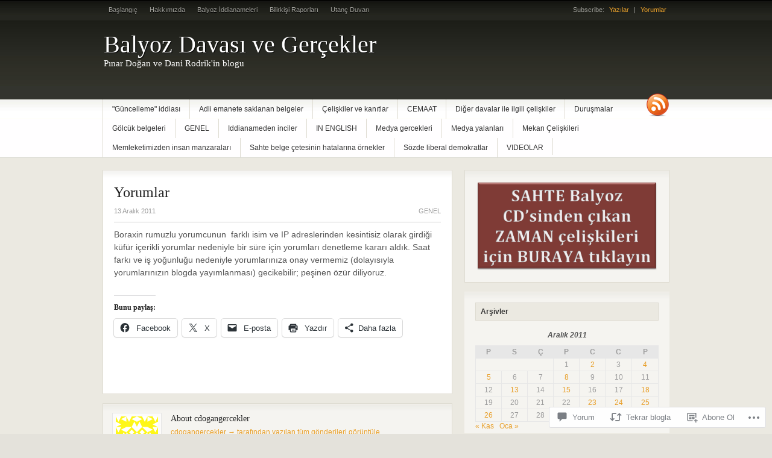

--- FILE ---
content_type: text/html; charset=UTF-8
request_url: https://balyozdavasivegercekler.com/2011/12/13/yorumlar/
body_size: 48514
content:
<!DOCTYPE html PUBLIC "-//W3C//DTD XHTML 1.0 Transitional//EN" "http://www.w3.org/TR/xhtml1/DTD/xhtml1-transitional.dtd">
<html xmlns="http://www.w3.org/1999/xhtml" lang="tr-TR">
<head>
<meta http-equiv="Content-Type" content="text/html; charset=UTF-8" />
<title>  |  YorumlarBalyoz Davası ve Gerçekler</title>
<link rel="profile" href="http://gmpg.org/xfn/11" />
<link rel="pingback" href="https://balyozdavasivegercekler.com/xmlrpc.php" />
<meta name='robots' content='max-image-preview:large' />

<!-- Async WordPress.com Remote Login -->
<script id="wpcom_remote_login_js">
var wpcom_remote_login_extra_auth = '';
function wpcom_remote_login_remove_dom_node_id( element_id ) {
	var dom_node = document.getElementById( element_id );
	if ( dom_node ) { dom_node.parentNode.removeChild( dom_node ); }
}
function wpcom_remote_login_remove_dom_node_classes( class_name ) {
	var dom_nodes = document.querySelectorAll( '.' + class_name );
	for ( var i = 0; i < dom_nodes.length; i++ ) {
		dom_nodes[ i ].parentNode.removeChild( dom_nodes[ i ] );
	}
}
function wpcom_remote_login_final_cleanup() {
	wpcom_remote_login_remove_dom_node_classes( "wpcom_remote_login_msg" );
	wpcom_remote_login_remove_dom_node_id( "wpcom_remote_login_key" );
	wpcom_remote_login_remove_dom_node_id( "wpcom_remote_login_validate" );
	wpcom_remote_login_remove_dom_node_id( "wpcom_remote_login_js" );
	wpcom_remote_login_remove_dom_node_id( "wpcom_request_access_iframe" );
	wpcom_remote_login_remove_dom_node_id( "wpcom_request_access_styles" );
}

// Watch for messages back from the remote login
window.addEventListener( "message", function( e ) {
	if ( e.origin === "https://r-login.wordpress.com" ) {
		var data = {};
		try {
			data = JSON.parse( e.data );
		} catch( e ) {
			wpcom_remote_login_final_cleanup();
			return;
		}

		if ( data.msg === 'LOGIN' ) {
			// Clean up the login check iframe
			wpcom_remote_login_remove_dom_node_id( "wpcom_remote_login_key" );

			var id_regex = new RegExp( /^[0-9]+$/ );
			var token_regex = new RegExp( /^.*|.*|.*$/ );
			if (
				token_regex.test( data.token )
				&& id_regex.test( data.wpcomid )
			) {
				// We have everything we need to ask for a login
				var script = document.createElement( "script" );
				script.setAttribute( "id", "wpcom_remote_login_validate" );
				script.src = '/remote-login.php?wpcom_remote_login=validate'
					+ '&wpcomid=' + data.wpcomid
					+ '&token=' + encodeURIComponent( data.token )
					+ '&host=' + window.location.protocol
					+ '//' + window.location.hostname
					+ '&postid=5499'
					+ '&is_singular=1';
				document.body.appendChild( script );
			}

			return;
		}

		// Safari ITP, not logged in, so redirect
		if ( data.msg === 'LOGIN-REDIRECT' ) {
			window.location = 'https://wordpress.com/log-in?redirect_to=' + window.location.href;
			return;
		}

		// Safari ITP, storage access failed, remove the request
		if ( data.msg === 'LOGIN-REMOVE' ) {
			var css_zap = 'html { -webkit-transition: margin-top 1s; transition: margin-top 1s; } /* 9001 */ html { margin-top: 0 !important; } * html body { margin-top: 0 !important; } @media screen and ( max-width: 782px ) { html { margin-top: 0 !important; } * html body { margin-top: 0 !important; } }';
			var style_zap = document.createElement( 'style' );
			style_zap.type = 'text/css';
			style_zap.appendChild( document.createTextNode( css_zap ) );
			document.body.appendChild( style_zap );

			var e = document.getElementById( 'wpcom_request_access_iframe' );
			e.parentNode.removeChild( e );

			document.cookie = 'wordpress_com_login_access=denied; path=/; max-age=31536000';

			return;
		}

		// Safari ITP
		if ( data.msg === 'REQUEST_ACCESS' ) {
			console.log( 'request access: safari' );

			// Check ITP iframe enable/disable knob
			if ( wpcom_remote_login_extra_auth !== 'safari_itp_iframe' ) {
				return;
			}

			// If we are in a "private window" there is no ITP.
			var private_window = false;
			try {
				var opendb = window.openDatabase( null, null, null, null );
			} catch( e ) {
				private_window = true;
			}

			if ( private_window ) {
				console.log( 'private window' );
				return;
			}

			var iframe = document.createElement( 'iframe' );
			iframe.id = 'wpcom_request_access_iframe';
			iframe.setAttribute( 'scrolling', 'no' );
			iframe.setAttribute( 'sandbox', 'allow-storage-access-by-user-activation allow-scripts allow-same-origin allow-top-navigation-by-user-activation' );
			iframe.src = 'https://r-login.wordpress.com/remote-login.php?wpcom_remote_login=request_access&origin=' + encodeURIComponent( data.origin ) + '&wpcomid=' + encodeURIComponent( data.wpcomid );

			var css = 'html { -webkit-transition: margin-top 1s; transition: margin-top 1s; } /* 9001 */ html { margin-top: 46px !important; } * html body { margin-top: 46px !important; } @media screen and ( max-width: 660px ) { html { margin-top: 71px !important; } * html body { margin-top: 71px !important; } #wpcom_request_access_iframe { display: block; height: 71px !important; } } #wpcom_request_access_iframe { border: 0px; height: 46px; position: fixed; top: 0; left: 0; width: 100%; min-width: 100%; z-index: 99999; background: #23282d; } ';

			var style = document.createElement( 'style' );
			style.type = 'text/css';
			style.id = 'wpcom_request_access_styles';
			style.appendChild( document.createTextNode( css ) );
			document.body.appendChild( style );

			document.body.appendChild( iframe );
		}

		if ( data.msg === 'DONE' ) {
			wpcom_remote_login_final_cleanup();
		}
	}
}, false );

// Inject the remote login iframe after the page has had a chance to load
// more critical resources
window.addEventListener( "DOMContentLoaded", function( e ) {
	var iframe = document.createElement( "iframe" );
	iframe.style.display = "none";
	iframe.setAttribute( "scrolling", "no" );
	iframe.setAttribute( "id", "wpcom_remote_login_key" );
	iframe.src = "https://r-login.wordpress.com/remote-login.php"
		+ "?wpcom_remote_login=key"
		+ "&origin=aHR0cHM6Ly9iYWx5b3pkYXZhc2l2ZWdlcmNla2xlci5jb20%3D"
		+ "&wpcomid=12280071"
		+ "&time=" + Math.floor( Date.now() / 1000 );
	document.body.appendChild( iframe );
}, false );
</script>
<link rel='dns-prefetch' href='//widgets.wp.com' />
<link rel='dns-prefetch' href='//s0.wp.com' />
<link rel="alternate" type="application/rss+xml" title="Balyoz Davası ve Gerçekler &raquo; Beslemesi" href="https://balyozdavasivegercekler.com/feed/" />
<link rel="alternate" type="application/rss+xml" title="Balyoz Davası ve Gerçekler &raquo; Yorum Beslemesi" href="https://balyozdavasivegercekler.com/comments/feed/" />
<link rel="alternate" type="application/rss+xml" title="Balyoz Davası ve Gerçekler &raquo; Yorumlar Yorum Beslemesi" href="https://balyozdavasivegercekler.com/2011/12/13/yorumlar/feed/" />
	<script type="text/javascript">
		/* <![CDATA[ */
		function addLoadEvent(func) {
			var oldonload = window.onload;
			if (typeof window.onload != 'function') {
				window.onload = func;
			} else {
				window.onload = function () {
					oldonload();
					func();
				}
			}
		}
		/* ]]> */
	</script>
	<link crossorigin='anonymous' rel='stylesheet' id='all-css-0-1' href='/_static/??-eJxtzEkKgDAQRNELGZs4EDfiWUJsxMzYHby+RARB3BQ8KD6cWZgUGSNDKCL7su2RwCJnbdxjCCnVWYtHggO9ZlxFTsQftYaogf+k3x2+4Vv1voRZqrHvpkHJwV5glDTa&cssminify=yes' type='text/css' media='all' />
<style id='wp-emoji-styles-inline-css'>

	img.wp-smiley, img.emoji {
		display: inline !important;
		border: none !important;
		box-shadow: none !important;
		height: 1em !important;
		width: 1em !important;
		margin: 0 0.07em !important;
		vertical-align: -0.1em !important;
		background: none !important;
		padding: 0 !important;
	}
/*# sourceURL=wp-emoji-styles-inline-css */
</style>
<link crossorigin='anonymous' rel='stylesheet' id='all-css-2-1' href='/wp-content/plugins/gutenberg-core/v22.2.0/build/styles/block-library/style.css?m=1764855221i&cssminify=yes' type='text/css' media='all' />
<style id='wp-block-library-inline-css'>
.has-text-align-justify {
	text-align:justify;
}
.has-text-align-justify{text-align:justify;}

/*# sourceURL=wp-block-library-inline-css */
</style><style id='global-styles-inline-css'>
:root{--wp--preset--aspect-ratio--square: 1;--wp--preset--aspect-ratio--4-3: 4/3;--wp--preset--aspect-ratio--3-4: 3/4;--wp--preset--aspect-ratio--3-2: 3/2;--wp--preset--aspect-ratio--2-3: 2/3;--wp--preset--aspect-ratio--16-9: 16/9;--wp--preset--aspect-ratio--9-16: 9/16;--wp--preset--color--black: #000000;--wp--preset--color--cyan-bluish-gray: #abb8c3;--wp--preset--color--white: #ffffff;--wp--preset--color--pale-pink: #f78da7;--wp--preset--color--vivid-red: #cf2e2e;--wp--preset--color--luminous-vivid-orange: #ff6900;--wp--preset--color--luminous-vivid-amber: #fcb900;--wp--preset--color--light-green-cyan: #7bdcb5;--wp--preset--color--vivid-green-cyan: #00d084;--wp--preset--color--pale-cyan-blue: #8ed1fc;--wp--preset--color--vivid-cyan-blue: #0693e3;--wp--preset--color--vivid-purple: #9b51e0;--wp--preset--gradient--vivid-cyan-blue-to-vivid-purple: linear-gradient(135deg,rgb(6,147,227) 0%,rgb(155,81,224) 100%);--wp--preset--gradient--light-green-cyan-to-vivid-green-cyan: linear-gradient(135deg,rgb(122,220,180) 0%,rgb(0,208,130) 100%);--wp--preset--gradient--luminous-vivid-amber-to-luminous-vivid-orange: linear-gradient(135deg,rgb(252,185,0) 0%,rgb(255,105,0) 100%);--wp--preset--gradient--luminous-vivid-orange-to-vivid-red: linear-gradient(135deg,rgb(255,105,0) 0%,rgb(207,46,46) 100%);--wp--preset--gradient--very-light-gray-to-cyan-bluish-gray: linear-gradient(135deg,rgb(238,238,238) 0%,rgb(169,184,195) 100%);--wp--preset--gradient--cool-to-warm-spectrum: linear-gradient(135deg,rgb(74,234,220) 0%,rgb(151,120,209) 20%,rgb(207,42,186) 40%,rgb(238,44,130) 60%,rgb(251,105,98) 80%,rgb(254,248,76) 100%);--wp--preset--gradient--blush-light-purple: linear-gradient(135deg,rgb(255,206,236) 0%,rgb(152,150,240) 100%);--wp--preset--gradient--blush-bordeaux: linear-gradient(135deg,rgb(254,205,165) 0%,rgb(254,45,45) 50%,rgb(107,0,62) 100%);--wp--preset--gradient--luminous-dusk: linear-gradient(135deg,rgb(255,203,112) 0%,rgb(199,81,192) 50%,rgb(65,88,208) 100%);--wp--preset--gradient--pale-ocean: linear-gradient(135deg,rgb(255,245,203) 0%,rgb(182,227,212) 50%,rgb(51,167,181) 100%);--wp--preset--gradient--electric-grass: linear-gradient(135deg,rgb(202,248,128) 0%,rgb(113,206,126) 100%);--wp--preset--gradient--midnight: linear-gradient(135deg,rgb(2,3,129) 0%,rgb(40,116,252) 100%);--wp--preset--font-size--small: 13px;--wp--preset--font-size--medium: 20px;--wp--preset--font-size--large: 36px;--wp--preset--font-size--x-large: 42px;--wp--preset--font-family--albert-sans: 'Albert Sans', sans-serif;--wp--preset--font-family--alegreya: Alegreya, serif;--wp--preset--font-family--arvo: Arvo, serif;--wp--preset--font-family--bodoni-moda: 'Bodoni Moda', serif;--wp--preset--font-family--bricolage-grotesque: 'Bricolage Grotesque', sans-serif;--wp--preset--font-family--cabin: Cabin, sans-serif;--wp--preset--font-family--chivo: Chivo, sans-serif;--wp--preset--font-family--commissioner: Commissioner, sans-serif;--wp--preset--font-family--cormorant: Cormorant, serif;--wp--preset--font-family--courier-prime: 'Courier Prime', monospace;--wp--preset--font-family--crimson-pro: 'Crimson Pro', serif;--wp--preset--font-family--dm-mono: 'DM Mono', monospace;--wp--preset--font-family--dm-sans: 'DM Sans', sans-serif;--wp--preset--font-family--dm-serif-display: 'DM Serif Display', serif;--wp--preset--font-family--domine: Domine, serif;--wp--preset--font-family--eb-garamond: 'EB Garamond', serif;--wp--preset--font-family--epilogue: Epilogue, sans-serif;--wp--preset--font-family--fahkwang: Fahkwang, sans-serif;--wp--preset--font-family--figtree: Figtree, sans-serif;--wp--preset--font-family--fira-sans: 'Fira Sans', sans-serif;--wp--preset--font-family--fjalla-one: 'Fjalla One', sans-serif;--wp--preset--font-family--fraunces: Fraunces, serif;--wp--preset--font-family--gabarito: Gabarito, system-ui;--wp--preset--font-family--ibm-plex-mono: 'IBM Plex Mono', monospace;--wp--preset--font-family--ibm-plex-sans: 'IBM Plex Sans', sans-serif;--wp--preset--font-family--ibarra-real-nova: 'Ibarra Real Nova', serif;--wp--preset--font-family--instrument-serif: 'Instrument Serif', serif;--wp--preset--font-family--inter: Inter, sans-serif;--wp--preset--font-family--josefin-sans: 'Josefin Sans', sans-serif;--wp--preset--font-family--jost: Jost, sans-serif;--wp--preset--font-family--libre-baskerville: 'Libre Baskerville', serif;--wp--preset--font-family--libre-franklin: 'Libre Franklin', sans-serif;--wp--preset--font-family--literata: Literata, serif;--wp--preset--font-family--lora: Lora, serif;--wp--preset--font-family--merriweather: Merriweather, serif;--wp--preset--font-family--montserrat: Montserrat, sans-serif;--wp--preset--font-family--newsreader: Newsreader, serif;--wp--preset--font-family--noto-sans-mono: 'Noto Sans Mono', sans-serif;--wp--preset--font-family--nunito: Nunito, sans-serif;--wp--preset--font-family--open-sans: 'Open Sans', sans-serif;--wp--preset--font-family--overpass: Overpass, sans-serif;--wp--preset--font-family--pt-serif: 'PT Serif', serif;--wp--preset--font-family--petrona: Petrona, serif;--wp--preset--font-family--piazzolla: Piazzolla, serif;--wp--preset--font-family--playfair-display: 'Playfair Display', serif;--wp--preset--font-family--plus-jakarta-sans: 'Plus Jakarta Sans', sans-serif;--wp--preset--font-family--poppins: Poppins, sans-serif;--wp--preset--font-family--raleway: Raleway, sans-serif;--wp--preset--font-family--roboto: Roboto, sans-serif;--wp--preset--font-family--roboto-slab: 'Roboto Slab', serif;--wp--preset--font-family--rubik: Rubik, sans-serif;--wp--preset--font-family--rufina: Rufina, serif;--wp--preset--font-family--sora: Sora, sans-serif;--wp--preset--font-family--source-sans-3: 'Source Sans 3', sans-serif;--wp--preset--font-family--source-serif-4: 'Source Serif 4', serif;--wp--preset--font-family--space-mono: 'Space Mono', monospace;--wp--preset--font-family--syne: Syne, sans-serif;--wp--preset--font-family--texturina: Texturina, serif;--wp--preset--font-family--urbanist: Urbanist, sans-serif;--wp--preset--font-family--work-sans: 'Work Sans', sans-serif;--wp--preset--spacing--20: 0.44rem;--wp--preset--spacing--30: 0.67rem;--wp--preset--spacing--40: 1rem;--wp--preset--spacing--50: 1.5rem;--wp--preset--spacing--60: 2.25rem;--wp--preset--spacing--70: 3.38rem;--wp--preset--spacing--80: 5.06rem;--wp--preset--shadow--natural: 6px 6px 9px rgba(0, 0, 0, 0.2);--wp--preset--shadow--deep: 12px 12px 50px rgba(0, 0, 0, 0.4);--wp--preset--shadow--sharp: 6px 6px 0px rgba(0, 0, 0, 0.2);--wp--preset--shadow--outlined: 6px 6px 0px -3px rgb(255, 255, 255), 6px 6px rgb(0, 0, 0);--wp--preset--shadow--crisp: 6px 6px 0px rgb(0, 0, 0);}:where(.is-layout-flex){gap: 0.5em;}:where(.is-layout-grid){gap: 0.5em;}body .is-layout-flex{display: flex;}.is-layout-flex{flex-wrap: wrap;align-items: center;}.is-layout-flex > :is(*, div){margin: 0;}body .is-layout-grid{display: grid;}.is-layout-grid > :is(*, div){margin: 0;}:where(.wp-block-columns.is-layout-flex){gap: 2em;}:where(.wp-block-columns.is-layout-grid){gap: 2em;}:where(.wp-block-post-template.is-layout-flex){gap: 1.25em;}:where(.wp-block-post-template.is-layout-grid){gap: 1.25em;}.has-black-color{color: var(--wp--preset--color--black) !important;}.has-cyan-bluish-gray-color{color: var(--wp--preset--color--cyan-bluish-gray) !important;}.has-white-color{color: var(--wp--preset--color--white) !important;}.has-pale-pink-color{color: var(--wp--preset--color--pale-pink) !important;}.has-vivid-red-color{color: var(--wp--preset--color--vivid-red) !important;}.has-luminous-vivid-orange-color{color: var(--wp--preset--color--luminous-vivid-orange) !important;}.has-luminous-vivid-amber-color{color: var(--wp--preset--color--luminous-vivid-amber) !important;}.has-light-green-cyan-color{color: var(--wp--preset--color--light-green-cyan) !important;}.has-vivid-green-cyan-color{color: var(--wp--preset--color--vivid-green-cyan) !important;}.has-pale-cyan-blue-color{color: var(--wp--preset--color--pale-cyan-blue) !important;}.has-vivid-cyan-blue-color{color: var(--wp--preset--color--vivid-cyan-blue) !important;}.has-vivid-purple-color{color: var(--wp--preset--color--vivid-purple) !important;}.has-black-background-color{background-color: var(--wp--preset--color--black) !important;}.has-cyan-bluish-gray-background-color{background-color: var(--wp--preset--color--cyan-bluish-gray) !important;}.has-white-background-color{background-color: var(--wp--preset--color--white) !important;}.has-pale-pink-background-color{background-color: var(--wp--preset--color--pale-pink) !important;}.has-vivid-red-background-color{background-color: var(--wp--preset--color--vivid-red) !important;}.has-luminous-vivid-orange-background-color{background-color: var(--wp--preset--color--luminous-vivid-orange) !important;}.has-luminous-vivid-amber-background-color{background-color: var(--wp--preset--color--luminous-vivid-amber) !important;}.has-light-green-cyan-background-color{background-color: var(--wp--preset--color--light-green-cyan) !important;}.has-vivid-green-cyan-background-color{background-color: var(--wp--preset--color--vivid-green-cyan) !important;}.has-pale-cyan-blue-background-color{background-color: var(--wp--preset--color--pale-cyan-blue) !important;}.has-vivid-cyan-blue-background-color{background-color: var(--wp--preset--color--vivid-cyan-blue) !important;}.has-vivid-purple-background-color{background-color: var(--wp--preset--color--vivid-purple) !important;}.has-black-border-color{border-color: var(--wp--preset--color--black) !important;}.has-cyan-bluish-gray-border-color{border-color: var(--wp--preset--color--cyan-bluish-gray) !important;}.has-white-border-color{border-color: var(--wp--preset--color--white) !important;}.has-pale-pink-border-color{border-color: var(--wp--preset--color--pale-pink) !important;}.has-vivid-red-border-color{border-color: var(--wp--preset--color--vivid-red) !important;}.has-luminous-vivid-orange-border-color{border-color: var(--wp--preset--color--luminous-vivid-orange) !important;}.has-luminous-vivid-amber-border-color{border-color: var(--wp--preset--color--luminous-vivid-amber) !important;}.has-light-green-cyan-border-color{border-color: var(--wp--preset--color--light-green-cyan) !important;}.has-vivid-green-cyan-border-color{border-color: var(--wp--preset--color--vivid-green-cyan) !important;}.has-pale-cyan-blue-border-color{border-color: var(--wp--preset--color--pale-cyan-blue) !important;}.has-vivid-cyan-blue-border-color{border-color: var(--wp--preset--color--vivid-cyan-blue) !important;}.has-vivid-purple-border-color{border-color: var(--wp--preset--color--vivid-purple) !important;}.has-vivid-cyan-blue-to-vivid-purple-gradient-background{background: var(--wp--preset--gradient--vivid-cyan-blue-to-vivid-purple) !important;}.has-light-green-cyan-to-vivid-green-cyan-gradient-background{background: var(--wp--preset--gradient--light-green-cyan-to-vivid-green-cyan) !important;}.has-luminous-vivid-amber-to-luminous-vivid-orange-gradient-background{background: var(--wp--preset--gradient--luminous-vivid-amber-to-luminous-vivid-orange) !important;}.has-luminous-vivid-orange-to-vivid-red-gradient-background{background: var(--wp--preset--gradient--luminous-vivid-orange-to-vivid-red) !important;}.has-very-light-gray-to-cyan-bluish-gray-gradient-background{background: var(--wp--preset--gradient--very-light-gray-to-cyan-bluish-gray) !important;}.has-cool-to-warm-spectrum-gradient-background{background: var(--wp--preset--gradient--cool-to-warm-spectrum) !important;}.has-blush-light-purple-gradient-background{background: var(--wp--preset--gradient--blush-light-purple) !important;}.has-blush-bordeaux-gradient-background{background: var(--wp--preset--gradient--blush-bordeaux) !important;}.has-luminous-dusk-gradient-background{background: var(--wp--preset--gradient--luminous-dusk) !important;}.has-pale-ocean-gradient-background{background: var(--wp--preset--gradient--pale-ocean) !important;}.has-electric-grass-gradient-background{background: var(--wp--preset--gradient--electric-grass) !important;}.has-midnight-gradient-background{background: var(--wp--preset--gradient--midnight) !important;}.has-small-font-size{font-size: var(--wp--preset--font-size--small) !important;}.has-medium-font-size{font-size: var(--wp--preset--font-size--medium) !important;}.has-large-font-size{font-size: var(--wp--preset--font-size--large) !important;}.has-x-large-font-size{font-size: var(--wp--preset--font-size--x-large) !important;}.has-albert-sans-font-family{font-family: var(--wp--preset--font-family--albert-sans) !important;}.has-alegreya-font-family{font-family: var(--wp--preset--font-family--alegreya) !important;}.has-arvo-font-family{font-family: var(--wp--preset--font-family--arvo) !important;}.has-bodoni-moda-font-family{font-family: var(--wp--preset--font-family--bodoni-moda) !important;}.has-bricolage-grotesque-font-family{font-family: var(--wp--preset--font-family--bricolage-grotesque) !important;}.has-cabin-font-family{font-family: var(--wp--preset--font-family--cabin) !important;}.has-chivo-font-family{font-family: var(--wp--preset--font-family--chivo) !important;}.has-commissioner-font-family{font-family: var(--wp--preset--font-family--commissioner) !important;}.has-cormorant-font-family{font-family: var(--wp--preset--font-family--cormorant) !important;}.has-courier-prime-font-family{font-family: var(--wp--preset--font-family--courier-prime) !important;}.has-crimson-pro-font-family{font-family: var(--wp--preset--font-family--crimson-pro) !important;}.has-dm-mono-font-family{font-family: var(--wp--preset--font-family--dm-mono) !important;}.has-dm-sans-font-family{font-family: var(--wp--preset--font-family--dm-sans) !important;}.has-dm-serif-display-font-family{font-family: var(--wp--preset--font-family--dm-serif-display) !important;}.has-domine-font-family{font-family: var(--wp--preset--font-family--domine) !important;}.has-eb-garamond-font-family{font-family: var(--wp--preset--font-family--eb-garamond) !important;}.has-epilogue-font-family{font-family: var(--wp--preset--font-family--epilogue) !important;}.has-fahkwang-font-family{font-family: var(--wp--preset--font-family--fahkwang) !important;}.has-figtree-font-family{font-family: var(--wp--preset--font-family--figtree) !important;}.has-fira-sans-font-family{font-family: var(--wp--preset--font-family--fira-sans) !important;}.has-fjalla-one-font-family{font-family: var(--wp--preset--font-family--fjalla-one) !important;}.has-fraunces-font-family{font-family: var(--wp--preset--font-family--fraunces) !important;}.has-gabarito-font-family{font-family: var(--wp--preset--font-family--gabarito) !important;}.has-ibm-plex-mono-font-family{font-family: var(--wp--preset--font-family--ibm-plex-mono) !important;}.has-ibm-plex-sans-font-family{font-family: var(--wp--preset--font-family--ibm-plex-sans) !important;}.has-ibarra-real-nova-font-family{font-family: var(--wp--preset--font-family--ibarra-real-nova) !important;}.has-instrument-serif-font-family{font-family: var(--wp--preset--font-family--instrument-serif) !important;}.has-inter-font-family{font-family: var(--wp--preset--font-family--inter) !important;}.has-josefin-sans-font-family{font-family: var(--wp--preset--font-family--josefin-sans) !important;}.has-jost-font-family{font-family: var(--wp--preset--font-family--jost) !important;}.has-libre-baskerville-font-family{font-family: var(--wp--preset--font-family--libre-baskerville) !important;}.has-libre-franklin-font-family{font-family: var(--wp--preset--font-family--libre-franklin) !important;}.has-literata-font-family{font-family: var(--wp--preset--font-family--literata) !important;}.has-lora-font-family{font-family: var(--wp--preset--font-family--lora) !important;}.has-merriweather-font-family{font-family: var(--wp--preset--font-family--merriweather) !important;}.has-montserrat-font-family{font-family: var(--wp--preset--font-family--montserrat) !important;}.has-newsreader-font-family{font-family: var(--wp--preset--font-family--newsreader) !important;}.has-noto-sans-mono-font-family{font-family: var(--wp--preset--font-family--noto-sans-mono) !important;}.has-nunito-font-family{font-family: var(--wp--preset--font-family--nunito) !important;}.has-open-sans-font-family{font-family: var(--wp--preset--font-family--open-sans) !important;}.has-overpass-font-family{font-family: var(--wp--preset--font-family--overpass) !important;}.has-pt-serif-font-family{font-family: var(--wp--preset--font-family--pt-serif) !important;}.has-petrona-font-family{font-family: var(--wp--preset--font-family--petrona) !important;}.has-piazzolla-font-family{font-family: var(--wp--preset--font-family--piazzolla) !important;}.has-playfair-display-font-family{font-family: var(--wp--preset--font-family--playfair-display) !important;}.has-plus-jakarta-sans-font-family{font-family: var(--wp--preset--font-family--plus-jakarta-sans) !important;}.has-poppins-font-family{font-family: var(--wp--preset--font-family--poppins) !important;}.has-raleway-font-family{font-family: var(--wp--preset--font-family--raleway) !important;}.has-roboto-font-family{font-family: var(--wp--preset--font-family--roboto) !important;}.has-roboto-slab-font-family{font-family: var(--wp--preset--font-family--roboto-slab) !important;}.has-rubik-font-family{font-family: var(--wp--preset--font-family--rubik) !important;}.has-rufina-font-family{font-family: var(--wp--preset--font-family--rufina) !important;}.has-sora-font-family{font-family: var(--wp--preset--font-family--sora) !important;}.has-source-sans-3-font-family{font-family: var(--wp--preset--font-family--source-sans-3) !important;}.has-source-serif-4-font-family{font-family: var(--wp--preset--font-family--source-serif-4) !important;}.has-space-mono-font-family{font-family: var(--wp--preset--font-family--space-mono) !important;}.has-syne-font-family{font-family: var(--wp--preset--font-family--syne) !important;}.has-texturina-font-family{font-family: var(--wp--preset--font-family--texturina) !important;}.has-urbanist-font-family{font-family: var(--wp--preset--font-family--urbanist) !important;}.has-work-sans-font-family{font-family: var(--wp--preset--font-family--work-sans) !important;}
/*# sourceURL=global-styles-inline-css */
</style>

<style id='classic-theme-styles-inline-css'>
/*! This file is auto-generated */
.wp-block-button__link{color:#fff;background-color:#32373c;border-radius:9999px;box-shadow:none;text-decoration:none;padding:calc(.667em + 2px) calc(1.333em + 2px);font-size:1.125em}.wp-block-file__button{background:#32373c;color:#fff;text-decoration:none}
/*# sourceURL=/wp-includes/css/classic-themes.min.css */
</style>
<link crossorigin='anonymous' rel='stylesheet' id='all-css-4-1' href='/_static/??-eJx9jkEOwjAMBD9EcMqBckE8BSWpBSl1EsVO+/26qrgA4mLJuzv2wlJMyEkwCVAzZWqPmBhCrqg6FSegCcIhOpyQNHYMzAf4jS1FGeN9qchsdFJsZOSpIP/jRpTiwsuotJ/YDaCc09u8z5iGXME1yeREYvjCgGsA3+I0wIzV62sVt878uW9lbnTt+rO1p76zl3EFmp5j4Q==&cssminify=yes' type='text/css' media='all' />
<link rel='stylesheet' id='verbum-gutenberg-css-css' href='https://widgets.wp.com/verbum-block-editor/block-editor.css?ver=1738686361' media='all' />
<link crossorigin='anonymous' rel='stylesheet' id='all-css-6-1' href='/_static/??-eJx9i0EOwjAMwD5EiBiaygXxllFlXVHSVE2qid+z3bYLN1uyca0QtTgVR19IyLA2ktwF50a2QKHV0PzLdI1mFzz00qFyT7kYNnqzpg0TbtVB/02JFFjj5FnLSWDmKbd9fcnzFsYwPsJwHz4/Xv4//w==&cssminify=yes' type='text/css' media='all' />
<style id='jetpack-global-styles-frontend-style-inline-css'>
:root { --font-headings: unset; --font-base: unset; --font-headings-default: -apple-system,BlinkMacSystemFont,"Segoe UI",Roboto,Oxygen-Sans,Ubuntu,Cantarell,"Helvetica Neue",sans-serif; --font-base-default: -apple-system,BlinkMacSystemFont,"Segoe UI",Roboto,Oxygen-Sans,Ubuntu,Cantarell,"Helvetica Neue",sans-serif;}
/*# sourceURL=jetpack-global-styles-frontend-style-inline-css */
</style>
<link crossorigin='anonymous' rel='stylesheet' id='all-css-8-1' href='/_static/??-eJyNjcEKwjAQRH/IuFRT6kX8FNkmS5K6yQY3Qfx7bfEiXrwM82B4A49qnJRGpUHupnIPqSgs1Cq624chi6zhO5OCRryTR++fW00l7J3qDv43XVNxoOISsmEJol/wY2uR8vs3WggsM/I6uOTzMI3Hw8lOg11eUT1JKA==&cssminify=yes' type='text/css' media='all' />
<script type="text/javascript" id="jetpack_related-posts-js-extra">
/* <![CDATA[ */
var related_posts_js_options = {"post_heading":"h4"};
//# sourceURL=jetpack_related-posts-js-extra
/* ]]> */
</script>
<script type="text/javascript" id="wpcom-actionbar-placeholder-js-extra">
/* <![CDATA[ */
var actionbardata = {"siteID":"12280071","postID":"5499","siteURL":"https://balyozdavasivegercekler.com","xhrURL":"https://balyozdavasivegercekler.com/wp-admin/admin-ajax.php","nonce":"7ed99205b0","isLoggedIn":"","statusMessage":"","subsEmailDefault":"instantly","proxyScriptUrl":"https://s0.wp.com/wp-content/js/wpcom-proxy-request.js?m=1513050504i&amp;ver=20211021","shortlink":"https://wp.me/sPwBF-yorumlar","i18n":{"followedText":"Bu sitedeki yeni yaz\u0131lar art\u0131k size ait \u003Ca href=\"https://wordpress.com/reader\"\u003EOkuyucu\u003C/a\u003E i\u00e7inde g\u00f6r\u00fcnecektir","foldBar":"Bu \u015feridi gizle","unfoldBar":"Bu \u015feridi geni\u015flet","shortLinkCopied":"K\u0131sa ba\u011flant\u0131 panoya kopyaland\u0131."}};
//# sourceURL=wpcom-actionbar-placeholder-js-extra
/* ]]> */
</script>
<script type="text/javascript" id="jetpack-mu-wpcom-settings-js-before">
/* <![CDATA[ */
var JETPACK_MU_WPCOM_SETTINGS = {"assetsUrl":"https://s0.wp.com/wp-content/mu-plugins/jetpack-mu-wpcom-plugin/moon/jetpack_vendor/automattic/jetpack-mu-wpcom/src/build/"};
//# sourceURL=jetpack-mu-wpcom-settings-js-before
/* ]]> */
</script>
<script crossorigin='anonymous' type='text/javascript'  src='/_static/??-eJydjs0OgkAMhF/IpUiCnoyPYpAt0HX/bHcDvL0YMcFEL56aycx8UxijaoNP6BO4rKLNPXkBgyk27W3V4ELwcCHfwjWT1cBom4RaxSBJPlXhyBdGdrABmyVjk4ocpvntLTCbNcrTNPeMPK9nC/gZUo56Xka/raUB3VKJjI6yg45RBuVxFNjiJEfkjmT4r77+2lmcxJJGVq9Pzu60P9Z1WR6qqjYP+HKDNw=='></script>
<script type="text/javascript" id="rlt-proxy-js-after">
/* <![CDATA[ */
	rltInitialize( {"token":null,"iframeOrigins":["https:\/\/widgets.wp.com"]} );
//# sourceURL=rlt-proxy-js-after
/* ]]> */
</script>
<link rel="EditURI" type="application/rsd+xml" title="RSD" href="https://cdogangercekler.wordpress.com/xmlrpc.php?rsd" />
<meta name="generator" content="WordPress.com" />
<link rel="canonical" href="https://balyozdavasivegercekler.com/2011/12/13/yorumlar/" />
<link rel='shortlink' href='https://wp.me/sPwBF-yorumlar' />
<link rel="alternate" type="application/json+oembed" href="https://public-api.wordpress.com/oembed/?format=json&amp;url=https%3A%2F%2Fbalyozdavasivegercekler.com%2F2011%2F12%2F13%2Fyorumlar%2F&amp;for=wpcom-auto-discovery" /><link rel="alternate" type="application/xml+oembed" href="https://public-api.wordpress.com/oembed/?format=xml&amp;url=https%3A%2F%2Fbalyozdavasivegercekler.com%2F2011%2F12%2F13%2Fyorumlar%2F&amp;for=wpcom-auto-discovery" />
<!-- Jetpack Open Graph Tags -->
<meta property="og:type" content="article" />
<meta property="og:title" content="Yorumlar" />
<meta property="og:url" content="https://balyozdavasivegercekler.com/2011/12/13/yorumlar/" />
<meta property="og:description" content="Boraxin rumuzlu yorumcunun  farklı isim ve IP adreslerinden kesintisiz olarak girdiği küfür içerikli yorumlar nedeniyle bir süre için yorumları denetleme kararı aldık. Saat farkı ve iş yoğunluğu ne…" />
<meta property="article:published_time" content="2011-12-12T21:40:02+00:00" />
<meta property="article:modified_time" content="2011-12-12T21:45:23+00:00" />
<meta property="og:site_name" content="Balyoz Davası ve Gerçekler" />
<meta property="og:image" content="https://secure.gravatar.com/blavatar/a71038949abdfa46d5729a35ffe9ae9c3e18325f09a4cecb4f47907d9026e2f4?s=200&#038;ts=1767981006" />
<meta property="og:image:width" content="200" />
<meta property="og:image:height" content="200" />
<meta property="og:image:alt" content="" />
<meta property="og:locale" content="tr_TR" />
<meta property="article:publisher" content="https://www.facebook.com/WordPresscom" />
<meta name="twitter:text:title" content="Yorumlar" />
<meta name="twitter:image" content="https://secure.gravatar.com/blavatar/a71038949abdfa46d5729a35ffe9ae9c3e18325f09a4cecb4f47907d9026e2f4?s=240" />
<meta name="twitter:card" content="summary" />

<!-- End Jetpack Open Graph Tags -->
<link rel="shortcut icon" type="image/x-icon" href="https://secure.gravatar.com/blavatar/a71038949abdfa46d5729a35ffe9ae9c3e18325f09a4cecb4f47907d9026e2f4?s=32" sizes="16x16" />
<link rel="icon" type="image/x-icon" href="https://secure.gravatar.com/blavatar/a71038949abdfa46d5729a35ffe9ae9c3e18325f09a4cecb4f47907d9026e2f4?s=32" sizes="16x16" />
<link rel="apple-touch-icon" href="https://secure.gravatar.com/blavatar/a71038949abdfa46d5729a35ffe9ae9c3e18325f09a4cecb4f47907d9026e2f4?s=114" />
<link rel='openid.server' href='https://balyozdavasivegercekler.com/?openidserver=1' />
<link rel='openid.delegate' href='https://balyozdavasivegercekler.com/' />
<link rel="search" type="application/opensearchdescription+xml" href="https://balyozdavasivegercekler.com/osd.xml" title="Balyoz Davası ve Gerçekler" />
<link rel="search" type="application/opensearchdescription+xml" href="https://s1.wp.com/opensearch.xml" title="WordPress.com" />
<meta name="generator" content="Fresh News 1.2.15" />
<meta name="generator" content="WooFramework 1.0.2-wpcom" />
<style type="text/css">
		#header .site-title { color: #FFFFFF; }
	#header .site-title a { color: #FFFFFF; }
	#header .site-description { color: #FFFFFF; }
</style>
<!--[if lt IE 7]>
<script src="http://ie7-js.googlecode.com/svn/version/2.0(beta3)/IE7.js" type="text/javascript"></script>
<script type="text/javascript" src="https://s0.wp.com/wp-content/themes/premium/fresh-news/includes/js/pngfix.js?m=1314309328i"></script>
<script type="text/javascript" src="https://s0.wp.com/wp-content/themes/premium/fresh-news/includes/js/suckerfish.js?m=1314309328i"></script>
<![endif]-->
<link href="https://s0.wp.com/wp-content/themes/premium/fresh-news/styles/default.css?m=1299865816i" rel="stylesheet" type="text/css" />
<link href="https://s0.wp.com/wp-content/themes/premium/fresh-news/custom.css?m=1299865816i" rel="stylesheet" type="text/css" />
<link crossorigin='anonymous' rel='stylesheet' id='all-css-0-3' href='/wp-content/mu-plugins/jetpack-plugin/moon/_inc/build/subscriptions/subscriptions.min.css?m=1753976312i&cssminify=yes' type='text/css' media='all' />
</head>

<body class="wp-singular post-template-default single single-post postid-5499 single-format-standard wp-theme-premiumfresh-news customizer-styles-applied gecko layout-right-sidebar jetpack-reblog-enabled">

<div id="background">
	<div id="top">
			<div class="col-full">

				        <ul class="nav1">
	            <li ><a href="https://balyozdavasivegercekler.com/">Başlangıç</a></li>
	            <li class="page_item page-item-2"><a href="https://balyozdavasivegercekler.com/hakkinda/">Hakkımızda</a></li>
<li class="page_item page-item-5338"><a href="https://balyozdavasivegercekler.com/balyoz-iddianameleri/">Balyoz İddianameleri</a></li>
<li class="page_item page-item-6850"><a href="https://balyozdavasivegercekler.com/bilirkisi-raporlari/">Bilirkişi Raporları</a></li>
<li class="page_item page-item-5315"><a href="https://balyozdavasivegercekler.com/utanc-duvari/">Utanç Duvarı</a></li>
	        </ul>
		    <!--/nav1-->
			
			<div class="subscribe">
		        Subscribe:		        <a class="posts" href="https://balyozdavasivegercekler.com/feed/">Yazılar</a>
		        <span class="sep">|</span>
		        <a class="comments" href="https://balyozdavasivegercekler.com/comments/feed/">Yorumlar</a>
	        </div>

			<div class="fix"></div>

		</div><!-- .col-full -->
	</div><!-- #top -->
	<div id="header">
		<div class="col-full">

			<div id="logo" >
	            		        		            <span class="site-title"><a href="https://balyozdavasivegercekler.com/">Balyoz Davası ve Gerçekler</a></span>
		        
		            <span class="site-description">Pınar Doğan ve Dani Rodrik&#039;in blogu</span>
		        			</div><!-- #logo -->

	        
			<div class="fix"></div>

		</div><!-- .col-full -->
	</div><!-- #header -->

	<div id="topmenu">
		<div class="col-full">
						<ul id="nav">
					<li class="cat-item cat-item-96012244"><a href="https://balyozdavasivegercekler.com/category/guncelleme-iddiasi/">&quot;Güncelleme&quot; iddiası</a>
</li>
	<li class="cat-item cat-item-52112573"><a href="https://balyozdavasivegercekler.com/category/adli-emanete-saklanan-belgeler/">Adli emanete saklanan belgeler</a>
</li>
	<li class="cat-item cat-item-33489135"><a href="https://balyozdavasivegercekler.com/category/celiskiler-ve-kanitlar/">Çelişkiler ve kanıtlar</a>
</li>
	<li class="cat-item cat-item-701909"><a href="https://balyozdavasivegercekler.com/category/cemaat/">CEMAAT</a>
</li>
	<li class="cat-item cat-item-36678363"><a href="https://balyozdavasivegercekler.com/category/diger-davalar-ile-ilgili-celiskiler/">Diğer davalar ile ilgili çelişkiler</a>
</li>
	<li class="cat-item cat-item-12335141"><a href="https://balyozdavasivegercekler.com/category/durusmalar/">Duruşmalar</a>
</li>
	<li class="cat-item cat-item-50550255"><a href="https://balyozdavasivegercekler.com/category/golcuk-belgeleri/">Gölcük belgeleri</a>
</li>
	<li class="cat-item cat-item-1063"><a href="https://balyozdavasivegercekler.com/category/genel/">GENEL</a>
</li>
	<li class="cat-item cat-item-41182512"><a href="https://balyozdavasivegercekler.com/category/iddianameden-inciler/">Iddianameden inciler</a>
</li>
	<li class="cat-item cat-item-6130"><a href="https://balyozdavasivegercekler.com/category/in-english/">IN ENGLISH</a>
</li>
	<li class="cat-item cat-item-48254230"><a href="https://balyozdavasivegercekler.com/category/medya-gercekleri/">Medya gercekleri</a>
</li>
	<li class="cat-item cat-item-33489253"><a href="https://balyozdavasivegercekler.com/category/medya-yalanlari/">Medya yalanları</a>
</li>
	<li class="cat-item cat-item-95683071"><a href="https://balyozdavasivegercekler.com/category/mekan-celiskileri/">Mekan Çelişkileri</a>
</li>
	<li class="cat-item cat-item-33489117"><a href="https://balyozdavasivegercekler.com/category/memleketimizden-insan-manzaralari/">Memleketimizden insan manzaraları</a>
</li>
	<li class="cat-item cat-item-108917015"><a href="https://balyozdavasivegercekler.com/category/sahte-belge-cetesinin-hatalarina-ornekler/">Sahte belge çetesinin hatalarına örnekler</a>
</li>
	<li class="cat-item cat-item-33489130"><a href="https://balyozdavasivegercekler.com/category/sozde-liberal-demokratlar/">Sözde liberal demokratlar</a>
</li>
	<li class="cat-item cat-item-68104"><a href="https://balyozdavasivegercekler.com/category/videolar/">VIDEOLAR</a>
</li>
	            <li>&nbsp;</li>
			</ul>
	        			<div id="rss" class="fr">
	        	<a href="https://balyozdavasivegercekler.com/feed/"><img src="https://s0.wp.com/wp-content/themes/premium/fresh-news/images/ico-rss-trans.png?m=1299865816i" alt="RSS" /></a>
	       </div><!--/rss -->

		</div><!-- .col-full -->
	</div><!-- #topmenu-->

	<div id="content" class="col-full">

		<div id="main">

		
			
				<div class="box post post-5499 type-post status-publish format-standard hentry category-genel" id="post-5499">

					<h1 class="title">Yorumlar</h1>
                    <div class="date-comments">
                        <p class="fl">13 Aralık 2011</p>
                        <p class="fr"><a href="https://balyozdavasivegercekler.com/category/genel/" rel="category tag">GENEL</a></p>
                    </div>

					<div class="entry">
												<p>Boraxin rumuzlu yorumcunun  farklı isim ve IP adreslerinden kesintisiz olarak girdiği küfür içerikli yorumlar nedeniyle bir süre için yorumları denetleme kararı aldık. Saat farkı ve iş yoğunluğu nedeniyle yorumlarınıza onay vermemiz (dolayısıyla yorumlarınızın blogda yayımlanması) gecikebilir; peşinen özür diliyoruz.</p>
<div id="jp-post-flair" class="sharedaddy sd-like-enabled sd-sharing-enabled"><div class="sharedaddy sd-sharing-enabled"><div class="robots-nocontent sd-block sd-social sd-social-icon-text sd-sharing"><h3 class="sd-title">Bunu paylaş:</h3><div class="sd-content"><ul><li class="share-facebook"><a rel="nofollow noopener noreferrer"
				data-shared="sharing-facebook-5499"
				class="share-facebook sd-button share-icon"
				href="https://balyozdavasivegercekler.com/2011/12/13/yorumlar/?share=facebook"
				target="_blank"
				aria-labelledby="sharing-facebook-5499"
				>
				<span id="sharing-facebook-5499" hidden>Facebook&#039;ta paylaşmak için tıklayın (Yeni pencerede açılır)</span>
				<span>Facebook</span>
			</a></li><li class="share-twitter"><a rel="nofollow noopener noreferrer"
				data-shared="sharing-twitter-5499"
				class="share-twitter sd-button share-icon"
				href="https://balyozdavasivegercekler.com/2011/12/13/yorumlar/?share=twitter"
				target="_blank"
				aria-labelledby="sharing-twitter-5499"
				>
				<span id="sharing-twitter-5499" hidden>X&#039;te paylaşmak için tıklayın (Yeni pencerede açılır)</span>
				<span>X</span>
			</a></li><li class="share-email"><a rel="nofollow noopener noreferrer"
				data-shared="sharing-email-5499"
				class="share-email sd-button share-icon"
				href="mailto:?subject=%5BPayla%C5%9F%C4%B1lan%20yaz%C4%B1%5D%20Yorumlar&#038;body=https%3A%2F%2Fbalyozdavasivegercekler.com%2F2011%2F12%2F13%2Fyorumlar%2F&#038;share=email"
				target="_blank"
				aria-labelledby="sharing-email-5499"
				data-email-share-error-title="Kurulu bir e-postanız var mı?" data-email-share-error-text="E-posta yoluyla paylaşımda sorun yaşıyorsanız, tarayıcınız için e-posta ayarını yapmamış olabilirsiniz. Kendiniz yeni bir e-posta oluşturmanız gerekebilir." data-email-share-nonce="a3308ee994" data-email-share-track-url="https://balyozdavasivegercekler.com/2011/12/13/yorumlar/?share=email">
				<span id="sharing-email-5499" hidden>Arkadaşınıza e-posta ile bağlantı göndermek için tıklayın (Yeni pencerede açılır)</span>
				<span>E-posta</span>
			</a></li><li class="share-print"><a rel="nofollow noopener noreferrer"
				data-shared="sharing-print-5499"
				class="share-print sd-button share-icon"
				href="https://balyozdavasivegercekler.com/2011/12/13/yorumlar/#print?share=print"
				target="_blank"
				aria-labelledby="sharing-print-5499"
				>
				<span id="sharing-print-5499" hidden>Yazdırmak için tıklayın (Yeni pencerede açılır)</span>
				<span>Yazdır</span>
			</a></li><li><a href="#" class="sharing-anchor sd-button share-more"><span>Daha fazla</span></a></li><li class="share-end"></li></ul><div class="sharing-hidden"><div class="inner" style="display: none;width:150px;"><ul style="background-image:none;"><li class="share-reddit"><a rel="nofollow noopener noreferrer"
				data-shared="sharing-reddit-5499"
				class="share-reddit sd-button share-icon"
				href="https://balyozdavasivegercekler.com/2011/12/13/yorumlar/?share=reddit"
				target="_blank"
				aria-labelledby="sharing-reddit-5499"
				>
				<span id="sharing-reddit-5499" hidden>Reddit üzerinde paylaşmak için tıklayın (Yeni pencerede açılır)</span>
				<span>Reddit</span>
			</a></li><li class="share-end"></li></ul></div></div></div></div></div><div class='sharedaddy sd-block sd-like jetpack-likes-widget-wrapper jetpack-likes-widget-unloaded' id='like-post-wrapper-12280071-5499-69613fcec8a77' data-src='//widgets.wp.com/likes/index.html?ver=20260109#blog_id=12280071&amp;post_id=5499&amp;origin=cdogangercekler.wordpress.com&amp;obj_id=12280071-5499-69613fcec8a77&amp;domain=balyozdavasivegercekler.com' data-name='like-post-frame-12280071-5499-69613fcec8a77' data-title='Beğen veya Tekrar Blogla'><div class='likes-widget-placeholder post-likes-widget-placeholder' style='height: 55px;'><span class='button'><span>Beğen</span></span> <span class='loading'>Yükleniyor...</span></div><span class='sd-text-color'></span><a class='sd-link-color'></a></div>
<div id='jp-relatedposts' class='jp-relatedposts' >
	<h3 class="jp-relatedposts-headline"><em>İlgili</em></h3>
</div></div>											</div>

														</div><!--/post-->

				<!-- #post-author -->
               					<div id="post-author">
					<div class="profile-image"><img referrerpolicy="no-referrer" alt='cdogangercekler adlı kullanıcının avatarı' src='https://0.gravatar.com/avatar/c185241592badf5b855c2bf287d44a339ff76fa2557a59e2ab1ccfb6bfaa7986?s=70&#038;d=identicon&#038;r=G' srcset='https://0.gravatar.com/avatar/c185241592badf5b855c2bf287d44a339ff76fa2557a59e2ab1ccfb6bfaa7986?s=70&#038;d=identicon&#038;r=G 1x, https://0.gravatar.com/avatar/c185241592badf5b855c2bf287d44a339ff76fa2557a59e2ab1ccfb6bfaa7986?s=105&#038;d=identicon&#038;r=G 1.5x, https://0.gravatar.com/avatar/c185241592badf5b855c2bf287d44a339ff76fa2557a59e2ab1ccfb6bfaa7986?s=140&#038;d=identicon&#038;r=G 2x, https://0.gravatar.com/avatar/c185241592badf5b855c2bf287d44a339ff76fa2557a59e2ab1ccfb6bfaa7986?s=210&#038;d=identicon&#038;r=G 3x, https://0.gravatar.com/avatar/c185241592badf5b855c2bf287d44a339ff76fa2557a59e2ab1ccfb6bfaa7986?s=280&#038;d=identicon&#038;r=G 4x' class='avatar avatar-70' height='70' width='70' loading='lazy' decoding='async' /></div>
					<div class="profile-content">
						<h4>About cdogangercekler</h4>
						<p></p>
						<span class="profile-link">
							<a href="https://balyozdavasivegercekler.com/author/cdogangercekler/">
								cdogangercekler <span class="meta-nav">&rarr;</span> tarafından yazılan tüm gönderileri görüntüle							</a>
						</span><!-- #profile-link	-->
					</div><!-- .post-entries -->
					<div class="fix"></div>
				</div>
                				<!-- #post-author -->

						<div id="connect">
		<h3 class="title">Abone Ol</h3>

		<div >
			<p>Subscribe to our RSS feed and social profiles to receive updates.</p>

						<div class="social">
		   						<a href="https://balyozdavasivegercekler.com/feed/" class="subscribe"><img src="https://s0.wp.com/wp-content/themes/premium/fresh-news/images/ico-social-rss.png?m=1299865816i" title="Subscribe to our RSS feed" alt=""/></a>

		   					</div>
			
		</div><!-- col-left -->
        <div class="fix"></div>
	</div>
	
		        <div id="post-entries">
		            <div class="nav-prev fl"><a href="https://balyozdavasivegercekler.com/2011/12/08/mahkemenin-bir-kulagindan-giriyor/" rel="prev"><span class="meta-nav">&larr;</span> &#8220;Mahkeme&#8221;nin bir kulağından&nbsp;giriyor&#8230;</a></div>
		            <div class="nav-next fr"><a href="https://balyozdavasivegercekler.com/2011/12/15/cetenin-kurdugu-kirli-isler-cumhuriyeti/" rel="next">Çetenin kurduğu “kirli işler&nbsp;cumhuriyeti” <span class="meta-nav">&rarr;</span></a></div>
		            <div class="fix"></div>
		        </div><!-- #post-entries -->

				<div id="comments" class="box2">
					

<!-- You can start editing here. -->

<div id="comments">


	
		<h3>8 Yorum   &#8220;Yorumlar&#8221;</h3>

		<ol class="commentlist">

			
<li class="comment" id="comment-9285">

    <div class="gravatar"><img referrerpolicy="no-referrer" alt='Solmaz Türk adlı kullanıcının avatarı' src='https://1.gravatar.com/avatar/d2534c21d90738b767bbb459fd6752df13721a4a2f766a270f0cd9d9ee9390f3?s=48&#038;d=identicon&#038;r=G' srcset='https://1.gravatar.com/avatar/d2534c21d90738b767bbb459fd6752df13721a4a2f766a270f0cd9d9ee9390f3?s=48&#038;d=identicon&#038;r=G 1x, https://1.gravatar.com/avatar/d2534c21d90738b767bbb459fd6752df13721a4a2f766a270f0cd9d9ee9390f3?s=72&#038;d=identicon&#038;r=G 1.5x, https://1.gravatar.com/avatar/d2534c21d90738b767bbb459fd6752df13721a4a2f766a270f0cd9d9ee9390f3?s=96&#038;d=identicon&#038;r=G 2x, https://1.gravatar.com/avatar/d2534c21d90738b767bbb459fd6752df13721a4a2f766a270f0cd9d9ee9390f3?s=144&#038;d=identicon&#038;r=G 3x, https://1.gravatar.com/avatar/d2534c21d90738b767bbb459fd6752df13721a4a2f766a270f0cd9d9ee9390f3?s=192&#038;d=identicon&#038;r=G 4x' class='avatar avatar-48' height='48' width='48' loading='lazy' decoding='async' /></div>

	<div class="content">

        <cite>Solmaz Türk</cite> Says:                <br />

        <span class="commentmetadata"><a href="#comment-9285" title="">13 Aralık 2011   01:06</a> </span>

        <p>Sayın Blog sahipleri,<br />
 Yargılanmakta olan  aydınlarımızı,subaylarımızı, sürekli kötüleyen,iftira atan  burada bin bir emekle uğraşarak tespit edilen sahteciliği görmezden gelerek ahkam kesen  insanların maskeleri düştü artık.Özel olarak bu bloga yorum yazmak için nöbetçi olarak görevlendirildikleri belli oldu.Kendilerini TSK da bir zamanlar görev yapmış bir subay gibi göstererek askerlerimize yargısız infazcı iftirasını atan sahtekar yüzleri ortaya çıktı.Böyle alçakları engellediğiniz için teşekkürler.</p>

        <p class="reply"><a rel="nofollow" class="comment-reply-link" href="https://balyozdavasivegercekler.com/2011/12/13/yorumlar/?replytocom=9285#respond" data-commentid="9285" data-postid="5499" data-belowelement="comment-9285" data-respondelement="respond" data-replyto="Cevap Solmaz Türk " aria-label="Cevap Solmaz Türk ">Cevapla</a></p>
     </div>

</li><!-- #comment-## -->

<li class="comment" id="comment-9296">

    <div class="gravatar"><img referrerpolicy="no-referrer" alt='atasever adlı kullanıcının avatarı' src='https://0.gravatar.com/avatar/ffd7544058c16bda7cbfd064edd99e375ae952c0510f332658038382a2db7b88?s=48&#038;d=identicon&#038;r=G' srcset='https://0.gravatar.com/avatar/ffd7544058c16bda7cbfd064edd99e375ae952c0510f332658038382a2db7b88?s=48&#038;d=identicon&#038;r=G 1x, https://0.gravatar.com/avatar/ffd7544058c16bda7cbfd064edd99e375ae952c0510f332658038382a2db7b88?s=72&#038;d=identicon&#038;r=G 1.5x, https://0.gravatar.com/avatar/ffd7544058c16bda7cbfd064edd99e375ae952c0510f332658038382a2db7b88?s=96&#038;d=identicon&#038;r=G 2x, https://0.gravatar.com/avatar/ffd7544058c16bda7cbfd064edd99e375ae952c0510f332658038382a2db7b88?s=144&#038;d=identicon&#038;r=G 3x, https://0.gravatar.com/avatar/ffd7544058c16bda7cbfd064edd99e375ae952c0510f332658038382a2db7b88?s=192&#038;d=identicon&#038;r=G 4x' class='avatar avatar-48' height='48' width='48' loading='lazy' decoding='async' /></div>

	<div class="content">

        <cite>atasever</cite> Says:                <br />

        <span class="commentmetadata"><a href="#comment-9296" title="">13 Aralık 2011   16:34</a> </span>

        <p>aslında o da yurdum insanı. belli ki eğleniyordu kendi aklınca. bu olaylarda bu davalarda mantık fukaralığını, yapılan haksızlıkları, adaletsizlikleri, toplu ve peşinen yapılan haksız infazları görmemek içi hakikaten gerizakalı olmak gerekir. bunları anlamak için 55 ve üzeri IQ pek tabii yeterlidir.<br />
ancak karşıt görüş olması nedeni ile ve o insanların düşünce yapısını anlamaıza yardımcı olduğu için (her ne kadar sakat ise de) engellenmeleri çok da manalı değildir.<br />
ancak ağır hakaret ve küfür var ise durum değişir tabi.<br />
saygılar</p>

        <p class="reply"><a rel="nofollow" class="comment-reply-link" href="https://balyozdavasivegercekler.com/2011/12/13/yorumlar/?replytocom=9296#respond" data-commentid="9296" data-postid="5499" data-belowelement="comment-9296" data-respondelement="respond" data-replyto="Cevap atasever " aria-label="Cevap atasever ">Cevapla</a></p>
     </div>

<ul class="children">

<li class="comment" id="comment-9301">

    <div class="gravatar"><img referrerpolicy="no-referrer" alt='Solmaz Türk adlı kullanıcının avatarı' src='https://1.gravatar.com/avatar/d2534c21d90738b767bbb459fd6752df13721a4a2f766a270f0cd9d9ee9390f3?s=48&#038;d=identicon&#038;r=G' srcset='https://1.gravatar.com/avatar/d2534c21d90738b767bbb459fd6752df13721a4a2f766a270f0cd9d9ee9390f3?s=48&#038;d=identicon&#038;r=G 1x, https://1.gravatar.com/avatar/d2534c21d90738b767bbb459fd6752df13721a4a2f766a270f0cd9d9ee9390f3?s=72&#038;d=identicon&#038;r=G 1.5x, https://1.gravatar.com/avatar/d2534c21d90738b767bbb459fd6752df13721a4a2f766a270f0cd9d9ee9390f3?s=96&#038;d=identicon&#038;r=G 2x, https://1.gravatar.com/avatar/d2534c21d90738b767bbb459fd6752df13721a4a2f766a270f0cd9d9ee9390f3?s=144&#038;d=identicon&#038;r=G 3x, https://1.gravatar.com/avatar/d2534c21d90738b767bbb459fd6752df13721a4a2f766a270f0cd9d9ee9390f3?s=192&#038;d=identicon&#038;r=G 4x' class='avatar avatar-48' height='48' width='48' loading='lazy' decoding='async' /></div>

	<div class="content">

        <cite>Solmaz Türk</cite> Says:                <br />

        <span class="commentmetadata"><a href="#comment-9301" title="">13 Aralık 2011   20:00</a> </span>

        <p>Sayın Atasever ,<br />
Dün gece burada  ağza alınmayacak cinsel içerikli küfür ve hakarete maruz kaldım.Farklı kiişiliklere bürünerek  taciz etmeye devam ettiği için blog sahipleri tarafından engelleme yapıldı.Fikirlerin yeterli olmadığı durumlarda kişilerin nasıl adileştiğini görmek aslında hiç sürpriz olmadı.Sanal ortamda bir çeşit şiddete başvuran kişilik bozukluğu olan bir insan gerçek ortamda kim bilir ne çeşit bir şiddete başvuruyordur ?</p>

        <p class="reply"><a rel="nofollow" class="comment-reply-link" href="https://balyozdavasivegercekler.com/2011/12/13/yorumlar/?replytocom=9301#respond" data-commentid="9301" data-postid="5499" data-belowelement="comment-9301" data-respondelement="respond" data-replyto="Cevap Solmaz Türk " aria-label="Cevap Solmaz Türk ">Cevapla</a></p>
     </div>

<ul class="children">

<li class="comment" id="comment-9317">

    <div class="gravatar"><img referrerpolicy="no-referrer" alt='ihtimal adlı kullanıcının avatarı' src='https://2.gravatar.com/avatar/ecb3078f9b781bcc8a768d60813120450aebd2265c1399a26f191f183b66df93?s=48&#038;d=identicon&#038;r=G' srcset='https://2.gravatar.com/avatar/ecb3078f9b781bcc8a768d60813120450aebd2265c1399a26f191f183b66df93?s=48&#038;d=identicon&#038;r=G 1x, https://2.gravatar.com/avatar/ecb3078f9b781bcc8a768d60813120450aebd2265c1399a26f191f183b66df93?s=72&#038;d=identicon&#038;r=G 1.5x, https://2.gravatar.com/avatar/ecb3078f9b781bcc8a768d60813120450aebd2265c1399a26f191f183b66df93?s=96&#038;d=identicon&#038;r=G 2x, https://2.gravatar.com/avatar/ecb3078f9b781bcc8a768d60813120450aebd2265c1399a26f191f183b66df93?s=144&#038;d=identicon&#038;r=G 3x, https://2.gravatar.com/avatar/ecb3078f9b781bcc8a768d60813120450aebd2265c1399a26f191f183b66df93?s=192&#038;d=identicon&#038;r=G 4x' class='avatar avatar-48' height='48' width='48' loading='lazy' decoding='async' /></div>

	<div class="content">

        <cite>ihtimal</cite> Says:                <br />

        <span class="commentmetadata"><a href="#comment-9317" title="">14 Aralık 2011   01:42</a> </span>

        <p>Boraxin nin kufur ve hakaret iceren yazinin herde yayimlandigini soyleyebilir misiniz? Belki iki tarafin yukledigi anlam degisnmistir, bu blogda cok sik oldugu gibi!</p>

        <p class="reply"><a rel="nofollow" class="comment-reply-link" href="https://balyozdavasivegercekler.com/2011/12/13/yorumlar/?replytocom=9317#respond" data-commentid="9317" data-postid="5499" data-belowelement="comment-9317" data-respondelement="respond" data-replyto="Cevap ihtimal " aria-label="Cevap ihtimal ">Cevapla</a></p>
     </div>

<ul class="children">

<li class="comment" id="comment-9318">

    <div class="gravatar"><img referrerpolicy="no-referrer" alt='Solmaz Türk adlı kullanıcının avatarı' src='https://1.gravatar.com/avatar/d2534c21d90738b767bbb459fd6752df13721a4a2f766a270f0cd9d9ee9390f3?s=48&#038;d=identicon&#038;r=G' srcset='https://1.gravatar.com/avatar/d2534c21d90738b767bbb459fd6752df13721a4a2f766a270f0cd9d9ee9390f3?s=48&#038;d=identicon&#038;r=G 1x, https://1.gravatar.com/avatar/d2534c21d90738b767bbb459fd6752df13721a4a2f766a270f0cd9d9ee9390f3?s=72&#038;d=identicon&#038;r=G 1.5x, https://1.gravatar.com/avatar/d2534c21d90738b767bbb459fd6752df13721a4a2f766a270f0cd9d9ee9390f3?s=96&#038;d=identicon&#038;r=G 2x, https://1.gravatar.com/avatar/d2534c21d90738b767bbb459fd6752df13721a4a2f766a270f0cd9d9ee9390f3?s=144&#038;d=identicon&#038;r=G 3x, https://1.gravatar.com/avatar/d2534c21d90738b767bbb459fd6752df13721a4a2f766a270f0cd9d9ee9390f3?s=192&#038;d=identicon&#038;r=G 4x' class='avatar avatar-48' height='48' width='48' loading='lazy' decoding='async' /></div>

	<div class="content">

        <cite>Solmaz Türk</cite> Says:                <br />

        <span class="commentmetadata"><a href="#comment-9318" title="">14 Aralık 2011   02:36</a> </span>

        <p>Cinsel içerikli küfür diyoruz daha nasıl anlatalım sana,onlarca hiç durmadan değişik kimlikler kullanarak edilen ağza alınmayacak küfürler.Blog sahipleri silinceye kadar saatlerce orada durdular.Yanlış anlama filan yok.Yakın arkadaşın her halde mazur göstermeye çabalamışsın.</p>

        <p class="reply"><a rel="nofollow" class="comment-reply-link" href="https://balyozdavasivegercekler.com/2011/12/13/yorumlar/?replytocom=9318#respond" data-commentid="9318" data-postid="5499" data-belowelement="comment-9318" data-respondelement="respond" data-replyto="Cevap Solmaz Türk " aria-label="Cevap Solmaz Türk ">Cevapla</a></p>
     </div>

</li><!-- #comment-## -->
</ul><!-- .children -->
</li><!-- #comment-## -->
</ul><!-- .children -->
</li><!-- #comment-## -->
</ul><!-- .children -->
</li><!-- #comment-## -->

<li class="comment" id="comment-9320">

    <div class="gravatar"><img referrerpolicy="no-referrer" alt='inor adlı kullanıcının avatarı' src='https://0.gravatar.com/avatar/6c3ced0ffec1c45f04154512af1b7c961f8d68717302e4b68deef7b2b9398a3a?s=48&#038;d=identicon&#038;r=G' srcset='https://0.gravatar.com/avatar/6c3ced0ffec1c45f04154512af1b7c961f8d68717302e4b68deef7b2b9398a3a?s=48&#038;d=identicon&#038;r=G 1x, https://0.gravatar.com/avatar/6c3ced0ffec1c45f04154512af1b7c961f8d68717302e4b68deef7b2b9398a3a?s=72&#038;d=identicon&#038;r=G 1.5x, https://0.gravatar.com/avatar/6c3ced0ffec1c45f04154512af1b7c961f8d68717302e4b68deef7b2b9398a3a?s=96&#038;d=identicon&#038;r=G 2x, https://0.gravatar.com/avatar/6c3ced0ffec1c45f04154512af1b7c961f8d68717302e4b68deef7b2b9398a3a?s=144&#038;d=identicon&#038;r=G 3x, https://0.gravatar.com/avatar/6c3ced0ffec1c45f04154512af1b7c961f8d68717302e4b68deef7b2b9398a3a?s=192&#038;d=identicon&#038;r=G 4x' class='avatar avatar-48' height='48' width='48' loading='lazy' decoding='async' /></div>

	<div class="content">

        <cite>inor</cite> Says:                <br />

        <span class="commentmetadata"><a href="#comment-9320" title="">14 Aralık 2011   14:23</a> </span>

        <p>&#8220;Yakın arkadaş&#8221; tan da öte ta kendisi de olabilir.</p>

        <p class="reply"><a rel="nofollow" class="comment-reply-link" href="https://balyozdavasivegercekler.com/2011/12/13/yorumlar/?replytocom=9320#respond" data-commentid="9320" data-postid="5499" data-belowelement="comment-9320" data-respondelement="respond" data-replyto="Cevap inor " aria-label="Cevap inor ">Cevapla</a></p>
     </div>

</li><!-- #comment-## -->

<li class="comment" id="comment-9325">

    <div class="gravatar"><img referrerpolicy="no-referrer" alt='Olasılıksız adlı kullanıcının avatarı' src='https://0.gravatar.com/avatar/6389c90910944a3d19758bbcc41ba13a52ded6c4cb991c2335627268f1e6447d?s=48&#038;d=identicon&#038;r=G' srcset='https://0.gravatar.com/avatar/6389c90910944a3d19758bbcc41ba13a52ded6c4cb991c2335627268f1e6447d?s=48&#038;d=identicon&#038;r=G 1x, https://0.gravatar.com/avatar/6389c90910944a3d19758bbcc41ba13a52ded6c4cb991c2335627268f1e6447d?s=72&#038;d=identicon&#038;r=G 1.5x, https://0.gravatar.com/avatar/6389c90910944a3d19758bbcc41ba13a52ded6c4cb991c2335627268f1e6447d?s=96&#038;d=identicon&#038;r=G 2x, https://0.gravatar.com/avatar/6389c90910944a3d19758bbcc41ba13a52ded6c4cb991c2335627268f1e6447d?s=144&#038;d=identicon&#038;r=G 3x, https://0.gravatar.com/avatar/6389c90910944a3d19758bbcc41ba13a52ded6c4cb991c2335627268f1e6447d?s=192&#038;d=identicon&#038;r=G 4x' class='avatar avatar-48' height='48' width='48' loading='lazy' decoding='async' /></div>

	<div class="content">

        <cite>Olasılıksız</cite> Says:                <br />

        <span class="commentmetadata"><a href="#comment-9325" title="">15 Aralık 2011   01:01</a> </span>

        <p>Blog sahipleri doğal olarak moderasyon sorumluluğu çerçevesinde bu arkadaşı engellemişler. Olabilir.</p>
<p>Ancak bunun bir tartışma konusu haline gelmesi ni de yadırgıyorum. Her engellenen veya mesajı silinen kişi üzerinden tartışma başlatırsak burası asıl amacından uzaklaşmış olur.</p>
<p>Herkes yazdığından, söylediğinden sorumludur.</p>

        <p class="reply"><a rel="nofollow" class="comment-reply-link" href="https://balyozdavasivegercekler.com/2011/12/13/yorumlar/?replytocom=9325#respond" data-commentid="9325" data-postid="5499" data-belowelement="comment-9325" data-respondelement="respond" data-replyto="Cevap Olasılıksız " aria-label="Cevap Olasılıksız ">Cevapla</a></p>
     </div>

</li><!-- #comment-## -->

<li class="comment" id="comment-9332">

    <div class="gravatar"><img referrerpolicy="no-referrer" alt='Solmaz Türk adlı kullanıcının avatarı' src='https://1.gravatar.com/avatar/d2534c21d90738b767bbb459fd6752df13721a4a2f766a270f0cd9d9ee9390f3?s=48&#038;d=identicon&#038;r=G' srcset='https://1.gravatar.com/avatar/d2534c21d90738b767bbb459fd6752df13721a4a2f766a270f0cd9d9ee9390f3?s=48&#038;d=identicon&#038;r=G 1x, https://1.gravatar.com/avatar/d2534c21d90738b767bbb459fd6752df13721a4a2f766a270f0cd9d9ee9390f3?s=72&#038;d=identicon&#038;r=G 1.5x, https://1.gravatar.com/avatar/d2534c21d90738b767bbb459fd6752df13721a4a2f766a270f0cd9d9ee9390f3?s=96&#038;d=identicon&#038;r=G 2x, https://1.gravatar.com/avatar/d2534c21d90738b767bbb459fd6752df13721a4a2f766a270f0cd9d9ee9390f3?s=144&#038;d=identicon&#038;r=G 3x, https://1.gravatar.com/avatar/d2534c21d90738b767bbb459fd6752df13721a4a2f766a270f0cd9d9ee9390f3?s=192&#038;d=identicon&#038;r=G 4x' class='avatar avatar-48' height='48' width='48' loading='lazy' decoding='async' /></div>

	<div class="content">

        <cite>Solmaz Türk</cite> Says:                <br />

        <span class="commentmetadata"><a href="#comment-9332" title="">15 Aralık 2011   17:27</a> </span>

        <p>Askeri casusluk ve şantaj davasında albay İbrahim Sezer tarafında pazarlandığı ileri sürülen elliiki yaşındaki diş hekimi T:P mahkemede İbrahim Sezer&#8217;i on senedir tanıdığını ve sosyal bir arkadaşlığı olduğunu ,savcılıktaki ifadesinde hem kendisinin hem de ibrahim Sezer&#8217;in mağdur edilidiğini söylediği halde ifadesinin dikkate alınmadığını söyleyerek mahkeme heyetine bekaret raporunu sundu.<br />
Eyyy alçaklar,eyy insanlık onurunu hiçe sayanlar,bu iftiraları atarken hiç mi utanmazsınız,sizde din iman Allah korkusu yok mu?İnsan demeye bin şahit isteyen mahluklarsınız,iftiralarınız yüzünden canlarından olan insanlar rüyalarınıza girmez mi?<br />
Alçaklığın gerçekten de sınırı yokmuş.</p>

        <p class="reply"><a rel="nofollow" class="comment-reply-link" href="https://balyozdavasivegercekler.com/2011/12/13/yorumlar/?replytocom=9332#respond" data-commentid="9332" data-postid="5499" data-belowelement="comment-9332" data-respondelement="respond" data-replyto="Cevap Solmaz Türk " aria-label="Cevap Solmaz Türk ">Cevapla</a></p>
     </div>

</li><!-- #comment-## -->

		</ol>

		<div class="navigation">
			<div class="fl"></div>
			<div class="fr"></div>
			<div class="fix"></div>
		</div><!-- /.navigation -->
	
	

</div> <!-- /#comments_wrap -->

	<div id="respond" class="comment-respond">
		<h3 id="reply-title" class="comment-reply-title">Yorum bırakın <small><a rel="nofollow" id="cancel-comment-reply-link" href="/2011/12/13/yorumlar/#respond" style="display:none;">Cevabı iptal et</a></small></h3><form action="https://balyozdavasivegercekler.com/wp-comments-post.php" method="post" id="commentform" class="comment-form">


<div class="comment-form__verbum transparent"></div><div class="verbum-form-meta"><input type='hidden' name='comment_post_ID' value='5499' id='comment_post_ID' />
<input type='hidden' name='comment_parent' id='comment_parent' value='0' />

			<input type="hidden" name="highlander_comment_nonce" id="highlander_comment_nonce" value="cee02524e1" />
			<input type="hidden" name="verbum_show_subscription_modal" value="" /></div><p style="display: none;"><input type="hidden" id="akismet_comment_nonce" name="akismet_comment_nonce" value="c4147d607f" /></p><div class="fix"></div><p style="display: none !important;" class="akismet-fields-container" data-prefix="ak_"><label>&#916;<textarea name="ak_hp_textarea" cols="45" rows="8" maxlength="100"></textarea></label><input type="hidden" id="ak_js_1" name="ak_js" value="104"/><script type="text/javascript">
/* <![CDATA[ */
document.getElementById( "ak_js_1" ).setAttribute( "value", ( new Date() ).getTime() );
/* ]]> */
</script>
</p></form>	</div><!-- #respond -->
					</div>

			
		</div><!--/centercol-->

<div id="sidebar">

	<div id="media_image-13" class="widget widget_media_image"><style>.widget.widget_media_image { overflow: hidden; }.widget.widget_media_image img { height: auto; max-width: 100%; }</style><a href="http://balyozdavasigercekler.appspot.com/"><img width="540" height="266" src="https://balyozdavasivegercekler.com/wp-content/uploads/2012/11/buton.png" class="image wp-image-7655 alignnone attachment-full size-full" alt="" decoding="async" loading="lazy" style="max-width: 100%; height: auto;" srcset="https://balyozdavasivegercekler.com/wp-content/uploads/2012/11/buton.png?w=540&amp;h=266 540w, https://balyozdavasivegercekler.com/wp-content/uploads/2012/11/buton.png?w=150&amp;h=74 150w, https://balyozdavasivegercekler.com/wp-content/uploads/2012/11/buton.png?w=300&amp;h=148 300w, https://balyozdavasivegercekler.com/wp-content/uploads/2012/11/buton.png?w=768&amp;h=379 768w, https://balyozdavasivegercekler.com/wp-content/uploads/2012/11/buton.png 803w" sizes="(max-width: 540px) 100vw, 540px" data-attachment-id="7655" data-permalink="https://balyozdavasivegercekler.com/buton/" data-orig-file="https://balyozdavasivegercekler.com/wp-content/uploads/2012/11/buton.png" data-orig-size="803,396" data-comments-opened="1" data-image-meta="{&quot;aperture&quot;:&quot;0&quot;,&quot;credit&quot;:&quot;&quot;,&quot;camera&quot;:&quot;&quot;,&quot;caption&quot;:&quot;&quot;,&quot;created_timestamp&quot;:&quot;0&quot;,&quot;copyright&quot;:&quot;&quot;,&quot;focal_length&quot;:&quot;0&quot;,&quot;iso&quot;:&quot;0&quot;,&quot;shutter_speed&quot;:&quot;0&quot;,&quot;title&quot;:&quot;&quot;}" data-image-title="Buton" data-image-description="" data-image-caption="" data-medium-file="https://balyozdavasivegercekler.com/wp-content/uploads/2012/11/buton.png?w=300" data-large-file="https://balyozdavasivegercekler.com/wp-content/uploads/2012/11/buton.png?w=540" /></a></div><div id="calendar-3" class="widget widget_calendar"><h3>Arşivler</h3><div id="calendar_wrap" class="calendar_wrap"><table id="wp-calendar" class="wp-calendar-table">
	<caption>Aralık 2011</caption>
	<thead>
	<tr>
		<th scope="col" aria-label="Pazartesi">P</th>
		<th scope="col" aria-label="Salı">S</th>
		<th scope="col" aria-label="Çarşamba">Ç</th>
		<th scope="col" aria-label="Perşembe">P</th>
		<th scope="col" aria-label="Cuma">C</th>
		<th scope="col" aria-label="Cumartesi">C</th>
		<th scope="col" aria-label="Pazar">P</th>
	</tr>
	</thead>
	<tbody>
	<tr>
		<td colspan="3" class="pad">&nbsp;</td><td>1</td><td><a href="https://balyozdavasivegercekler.com/2011/12/02/" aria-label="Yazılar 2 December 2011 tarihinde yayımlandı">2</a></td><td>3</td><td><a href="https://balyozdavasivegercekler.com/2011/12/04/" aria-label="Yazılar 4 December 2011 tarihinde yayımlandı">4</a></td>
	</tr>
	<tr>
		<td><a href="https://balyozdavasivegercekler.com/2011/12/05/" aria-label="Yazılar 5 December 2011 tarihinde yayımlandı">5</a></td><td>6</td><td>7</td><td><a href="https://balyozdavasivegercekler.com/2011/12/08/" aria-label="Yazılar 8 December 2011 tarihinde yayımlandı">8</a></td><td>9</td><td>10</td><td>11</td>
	</tr>
	<tr>
		<td>12</td><td><a href="https://balyozdavasivegercekler.com/2011/12/13/" aria-label="Yazılar 13 December 2011 tarihinde yayımlandı">13</a></td><td>14</td><td><a href="https://balyozdavasivegercekler.com/2011/12/15/" aria-label="Yazılar 15 December 2011 tarihinde yayımlandı">15</a></td><td>16</td><td>17</td><td><a href="https://balyozdavasivegercekler.com/2011/12/18/" aria-label="Yazılar 18 December 2011 tarihinde yayımlandı">18</a></td>
	</tr>
	<tr>
		<td>19</td><td>20</td><td>21</td><td>22</td><td><a href="https://balyozdavasivegercekler.com/2011/12/23/" aria-label="Yazılar 23 December 2011 tarihinde yayımlandı">23</a></td><td><a href="https://balyozdavasivegercekler.com/2011/12/24/" aria-label="Yazılar 24 December 2011 tarihinde yayımlandı">24</a></td><td><a href="https://balyozdavasivegercekler.com/2011/12/25/" aria-label="Yazılar 25 December 2011 tarihinde yayımlandı">25</a></td>
	</tr>
	<tr>
		<td><a href="https://balyozdavasivegercekler.com/2011/12/26/" aria-label="Yazılar 26 December 2011 tarihinde yayımlandı">26</a></td><td>27</td><td>28</td><td>29</td><td>30</td><td>31</td>
		<td class="pad" colspan="1">&nbsp;</td>
	</tr>
	</tbody>
	</table><nav aria-label="Geçmiş ve gelecek aylar" class="wp-calendar-nav">
		<span class="wp-calendar-nav-prev"><a href="https://balyozdavasivegercekler.com/2011/11/">&laquo; Kas</a></span>
		<span class="pad">&nbsp;</span>
		<span class="wp-calendar-nav-next"><a href="https://balyozdavasivegercekler.com/2012/01/">Oca &raquo;</a></span>
	</nav></div></div><div id="search-2" class="widget widget_search"><h3>Ara</h3><div class="search_main">
    <form method="get" class="searchform" action="https://balyozdavasivegercekler.com/" >
        <input type="text" class="field s" name="s" value="Ara..." onfocus="if (this.value == 'Ara...') {this.value = '';}" onblur="if (this.value == '') {this.value = 'Ara...';}" />
        <input type="image" src="https://s0.wp.com/wp-content/themes/premium/fresh-news/images/btn-search-trans.png?m=1299865816i" class="search-submit" name="submit" value="Git" />
    </form>
    <div class="fix"></div>
</div></div><div id="media_image-7" class="widget widget_media_image"><h3>10 soru ile &#8220;Balyoz&#8221;</h3><style>.widget.widget_media_image { overflow: hidden; }.widget.widget_media_image img { height: auto; max-width: 100%; }</style><a href="https://cdogangercekler.files.wordpress.com/2012/05/10_soru_balyoz_mayis20122.pdf"><img width="116" height="150" src="https://balyozdavasivegercekler.com/wp-content/uploads/2012/05/pages-from-10_soru_balyoz_mayis20124.jpg?w=116" class="image wp-image-7006 aligncenter attachment-120x150 size-120x150" alt="" decoding="async" loading="lazy" style="max-width: 100%; height: auto;" srcset="https://balyozdavasivegercekler.com/wp-content/uploads/2012/05/pages-from-10_soru_balyoz_mayis20124.jpg?w=116 116w, https://balyozdavasivegercekler.com/wp-content/uploads/2012/05/pages-from-10_soru_balyoz_mayis20124.jpg?w=232 232w" sizes="(max-width: 116px) 100vw, 116px" data-attachment-id="7006" data-permalink="https://balyozdavasivegercekler.com/2012/05/23/10-soru-ile-balyoz/pages-from-10_soru_balyoz_mayis2012-5/" data-orig-file="https://balyozdavasivegercekler.com/wp-content/uploads/2012/05/pages-from-10_soru_balyoz_mayis20124.jpg" data-orig-size="7497,9702" data-comments-opened="1" data-image-meta="{&quot;aperture&quot;:&quot;0&quot;,&quot;credit&quot;:&quot;&quot;,&quot;camera&quot;:&quot;&quot;,&quot;caption&quot;:&quot;&quot;,&quot;created_timestamp&quot;:&quot;0&quot;,&quot;copyright&quot;:&quot;&quot;,&quot;focal_length&quot;:&quot;0&quot;,&quot;iso&quot;:&quot;0&quot;,&quot;shutter_speed&quot;:&quot;0&quot;,&quot;title&quot;:&quot;&quot;}" data-image-title="Pages from 10_Soru_Balyoz_Mayis2012" data-image-description="" data-image-caption="" data-medium-file="https://balyozdavasivegercekler.com/wp-content/uploads/2012/05/pages-from-10_soru_balyoz_mayis20124.jpg?w=232" data-large-file="https://balyozdavasivegercekler.com/wp-content/uploads/2012/05/pages-from-10_soru_balyoz_mayis20124.jpg?w=540" /></a></div><div id="media_image-12" class="widget widget_media_image"><h3>Balyoz (Hukuk) Video</h3><style>.widget.widget_media_image { overflow: hidden; }.widget.widget_media_image img { height: auto; max-width: 100%; }</style><div style="width: 310px" class="wp-caption alignnone"><a href="http://youtu.be/8Y4fzd4hK_c"><img width="1002" height="614" src="https://balyozdavasivegercekler.com/wp-content/uploads/2012/05/balyozhukuk.png?w=1002" class="image wp-image-7009 alignnone attachment-0x0 size-0x0" alt="" decoding="async" loading="lazy" style="max-width: 100%; height: auto;" srcset="https://balyozdavasivegercekler.com/wp-content/uploads/2012/05/balyozhukuk.png 1002w, https://balyozdavasivegercekler.com/wp-content/uploads/2012/05/balyozhukuk.png?w=150 150w, https://balyozdavasivegercekler.com/wp-content/uploads/2012/05/balyozhukuk.png?w=300 300w, https://balyozdavasivegercekler.com/wp-content/uploads/2012/05/balyozhukuk.png?w=768 768w" sizes="(max-width: 1002px) 100vw, 1002px" data-attachment-id="7009" data-permalink="https://balyozdavasivegercekler.com/balyozhukuk/" data-orig-file="https://balyozdavasivegercekler.com/wp-content/uploads/2012/05/balyozhukuk.png" data-orig-size="1002,614" data-comments-opened="1" data-image-meta="{&quot;aperture&quot;:&quot;0&quot;,&quot;credit&quot;:&quot;&quot;,&quot;camera&quot;:&quot;&quot;,&quot;caption&quot;:&quot;&quot;,&quot;created_timestamp&quot;:&quot;0&quot;,&quot;copyright&quot;:&quot;&quot;,&quot;focal_length&quot;:&quot;0&quot;,&quot;iso&quot;:&quot;0&quot;,&quot;shutter_speed&quot;:&quot;0&quot;,&quot;title&quot;:&quot;&quot;}" data-image-title="BalyozHukuk" data-image-description="" data-image-caption="" data-medium-file="https://balyozdavasivegercekler.com/wp-content/uploads/2012/05/balyozhukuk.png?w=300" data-large-file="https://balyozdavasivegercekler.com/wp-content/uploads/2012/05/balyozhukuk.png?w=540" /></a><p class="wp-caption-text">Balyoz (Hukuk) Video</p></div></div>
 		<div id="tabs" class="widget">

            <ul class="wooTabs">
                <li class="comments"><a href="#tab-comm">Yorumlar</a></li>
                                <li class="popular"><a href="#tab-pop">Popüler</a></li>                <li class="latest"><a href="#tab-latest">En Son</a></li>                                            </ul>

            <div class="clear"></div>

            <div class="boxes inside">

	            				<ul id="tab-comm" class="list">
                    				<li class="recentcomments">
					<img referrerpolicy="no-referrer" alt='Macitbay adlı kullanıcının avatarı' src='https://0.gravatar.com/avatar/31af83333f0e2a54a27a48e4b478c42e84067a480ecb0e29ead5ca38ca228ca0?s=35&#038;d=identicon&#038;r=G' srcset='https://0.gravatar.com/avatar/31af83333f0e2a54a27a48e4b478c42e84067a480ecb0e29ead5ca38ca228ca0?s=35&#038;d=identicon&#038;r=G 1x, https://0.gravatar.com/avatar/31af83333f0e2a54a27a48e4b478c42e84067a480ecb0e29ead5ca38ca228ca0?s=53&#038;d=identicon&#038;r=G 1.5x, https://0.gravatar.com/avatar/31af83333f0e2a54a27a48e4b478c42e84067a480ecb0e29ead5ca38ca228ca0?s=70&#038;d=identicon&#038;r=G 2x, https://0.gravatar.com/avatar/31af83333f0e2a54a27a48e4b478c42e84067a480ecb0e29ead5ca38ca228ca0?s=105&#038;d=identicon&#038;r=G 3x, https://0.gravatar.com/avatar/31af83333f0e2a54a27a48e4b478c42e84067a480ecb0e29ead5ca38ca228ca0?s=140&#038;d=identicon&#038;r=G 4x' class='avatar avatar-35' height='35' width='35' loading='lazy' decoding='async' />					<a href="https://balyozdavasivegercekler.com/2016/08/17/yargi-cemaat-ve-bir-darbe-kurgusunun-ic-yuzu/#comment-14840" title="Macitbay   Yargı, Cemaat ve Bir Darbe Kurgusunun İç Yüzü">Macitbay: Reblogged this on macitbay and commented: 
Mutlaka...</a>
					<div class="fix"></div>
				</li>
						<li class="recentcomments">
					<img referrerpolicy="no-referrer" alt='toz adlı kullanıcının avatarı' src='https://2.gravatar.com/avatar/548122eae58fb765b2eefb5e30836a4dc3ad5b63918d274099e81e97c07da402?s=35&#038;d=identicon&#038;r=G' srcset='https://2.gravatar.com/avatar/548122eae58fb765b2eefb5e30836a4dc3ad5b63918d274099e81e97c07da402?s=35&#038;d=identicon&#038;r=G 1x, https://2.gravatar.com/avatar/548122eae58fb765b2eefb5e30836a4dc3ad5b63918d274099e81e97c07da402?s=53&#038;d=identicon&#038;r=G 1.5x, https://2.gravatar.com/avatar/548122eae58fb765b2eefb5e30836a4dc3ad5b63918d274099e81e97c07da402?s=70&#038;d=identicon&#038;r=G 2x, https://2.gravatar.com/avatar/548122eae58fb765b2eefb5e30836a4dc3ad5b63918d274099e81e97c07da402?s=105&#038;d=identicon&#038;r=G 3x, https://2.gravatar.com/avatar/548122eae58fb765b2eefb5e30836a4dc3ad5b63918d274099e81e97c07da402?s=140&#038;d=identicon&#038;r=G 4x' class='avatar avatar-35' height='35' width='35' loading='lazy' decoding='async' />					<a href="https://balyozdavasivegercekler.com/2016/08/17/yargi-cemaat-ve-bir-darbe-kurgusunun-ic-yuzu/#comment-14825" title="toz   Yargı, Cemaat ve Bir Darbe Kurgusunun İç Yüzü">toz: Oncelikle tekrar cok cok gecmis olsun; ve cok cok ...</a>
					<div class="fix"></div>
				</li>
						<li class="recentcomments">
					<img referrerpolicy="no-referrer" alt='Kemal adlı kullanıcının avatarı' src='https://0.gravatar.com/avatar/3734fb0d8544158ea861892cc15bb43d6cc357cd1af255c3493e9873ecdc63ff?s=35&#038;d=identicon&#038;r=G' srcset='https://0.gravatar.com/avatar/3734fb0d8544158ea861892cc15bb43d6cc357cd1af255c3493e9873ecdc63ff?s=35&#038;d=identicon&#038;r=G 1x, https://0.gravatar.com/avatar/3734fb0d8544158ea861892cc15bb43d6cc357cd1af255c3493e9873ecdc63ff?s=53&#038;d=identicon&#038;r=G 1.5x, https://0.gravatar.com/avatar/3734fb0d8544158ea861892cc15bb43d6cc357cd1af255c3493e9873ecdc63ff?s=70&#038;d=identicon&#038;r=G 2x, https://0.gravatar.com/avatar/3734fb0d8544158ea861892cc15bb43d6cc357cd1af255c3493e9873ecdc63ff?s=105&#038;d=identicon&#038;r=G 3x, https://0.gravatar.com/avatar/3734fb0d8544158ea861892cc15bb43d6cc357cd1af255c3493e9873ecdc63ff?s=140&#038;d=identicon&#038;r=G 4x' class='avatar avatar-35' height='35' width='35' loading='lazy' decoding='async' />					<a href="https://balyozdavasivegercekler.com/2016/06/14/1-ordudan-sizdirilan-belgelerle-ilgili-iddianame/#comment-14732" title="Kemal   1. Ordu’dan sızdırılan belgelerle ilgili iddianame">Kemal: Yukarıdaki yorumumdan alıntı:

"...Emniyet is...</a>
					<div class="fix"></div>
				</li>
						<li class="recentcomments">
					<img referrerpolicy="no-referrer" alt='Kemal adlı kullanıcının avatarı' src='https://0.gravatar.com/avatar/3734fb0d8544158ea861892cc15bb43d6cc357cd1af255c3493e9873ecdc63ff?s=35&#038;d=identicon&#038;r=G' srcset='https://0.gravatar.com/avatar/3734fb0d8544158ea861892cc15bb43d6cc357cd1af255c3493e9873ecdc63ff?s=35&#038;d=identicon&#038;r=G 1x, https://0.gravatar.com/avatar/3734fb0d8544158ea861892cc15bb43d6cc357cd1af255c3493e9873ecdc63ff?s=53&#038;d=identicon&#038;r=G 1.5x, https://0.gravatar.com/avatar/3734fb0d8544158ea861892cc15bb43d6cc357cd1af255c3493e9873ecdc63ff?s=70&#038;d=identicon&#038;r=G 2x, https://0.gravatar.com/avatar/3734fb0d8544158ea861892cc15bb43d6cc357cd1af255c3493e9873ecdc63ff?s=105&#038;d=identicon&#038;r=G 3x, https://0.gravatar.com/avatar/3734fb0d8544158ea861892cc15bb43d6cc357cd1af255c3493e9873ecdc63ff?s=140&#038;d=identicon&#038;r=G 4x' class='avatar avatar-35' height='35' width='35' loading='lazy' decoding='async' />					<a href="https://balyozdavasivegercekler.com/2016/06/14/1-ordudan-sizdirilan-belgelerle-ilgili-iddianame/#comment-14728" title="Kemal   1. Ordu’dan sızdırılan belgelerle ilgili iddianame">Kemal: Merhabalar,

Uzun zaman oldu görüşmeyeli. 
...</a>
					<div class="fix"></div>
				</li>
						<li class="recentcomments">
					<img referrerpolicy="no-referrer" alt='Macitbay adlı kullanıcının avatarı' src='https://0.gravatar.com/avatar/31af83333f0e2a54a27a48e4b478c42e84067a480ecb0e29ead5ca38ca228ca0?s=35&#038;d=identicon&#038;r=G' srcset='https://0.gravatar.com/avatar/31af83333f0e2a54a27a48e4b478c42e84067a480ecb0e29ead5ca38ca228ca0?s=35&#038;d=identicon&#038;r=G 1x, https://0.gravatar.com/avatar/31af83333f0e2a54a27a48e4b478c42e84067a480ecb0e29ead5ca38ca228ca0?s=53&#038;d=identicon&#038;r=G 1.5x, https://0.gravatar.com/avatar/31af83333f0e2a54a27a48e4b478c42e84067a480ecb0e29ead5ca38ca228ca0?s=70&#038;d=identicon&#038;r=G 2x, https://0.gravatar.com/avatar/31af83333f0e2a54a27a48e4b478c42e84067a480ecb0e29ead5ca38ca228ca0?s=105&#038;d=identicon&#038;r=G 3x, https://0.gravatar.com/avatar/31af83333f0e2a54a27a48e4b478c42e84067a480ecb0e29ead5ca38ca228ca0?s=140&#038;d=identicon&#038;r=G 4x' class='avatar avatar-35' height='35' width='35' loading='lazy' decoding='async' />					<a href="https://balyozdavasivegercekler.com/2016/06/14/1-ordudan-sizdirilan-belgelerle-ilgili-iddianame/#comment-14666" title="Macitbay   1. Ordu’dan sızdırılan belgelerle ilgili iddianame">Macitbay: Reblogged this on macitbay....</a>
					<div class="fix"></div>
				</li>
						<li class="recentcomments">
					<img referrerpolicy="no-referrer" alt='Efe Demir adlı kullanıcının avatarı' src='https://2.gravatar.com/avatar/ecfc1b4ebf31a31b10b3f5a95b38ae2fc575f8fb45bf427e7522011cb0a41aef?s=35&#038;d=identicon&#038;r=G' srcset='https://2.gravatar.com/avatar/ecfc1b4ebf31a31b10b3f5a95b38ae2fc575f8fb45bf427e7522011cb0a41aef?s=35&#038;d=identicon&#038;r=G 1x, https://2.gravatar.com/avatar/ecfc1b4ebf31a31b10b3f5a95b38ae2fc575f8fb45bf427e7522011cb0a41aef?s=53&#038;d=identicon&#038;r=G 1.5x, https://2.gravatar.com/avatar/ecfc1b4ebf31a31b10b3f5a95b38ae2fc575f8fb45bf427e7522011cb0a41aef?s=70&#038;d=identicon&#038;r=G 2x, https://2.gravatar.com/avatar/ecfc1b4ebf31a31b10b3f5a95b38ae2fc575f8fb45bf427e7522011cb0a41aef?s=105&#038;d=identicon&#038;r=G 3x, https://2.gravatar.com/avatar/ecfc1b4ebf31a31b10b3f5a95b38ae2fc575f8fb45bf427e7522011cb0a41aef?s=140&#038;d=identicon&#038;r=G 4x' class='avatar avatar-35' height='35' width='35' loading='lazy' decoding='async' />					<a href="https://balyozdavasivegercekler.com/2016/06/14/1-ordudan-sizdirilan-belgelerle-ilgili-iddianame/#comment-14656" title="Efe Demir   1. Ordu’dan sızdırılan belgelerle ilgili iddianame">Efe Demir: Balyoz davasında yargılanıp hüküm giyenlerden...</a>
					<div class="fix"></div>
				</li>
						<li class="recentcomments">
					<img referrerpolicy="no-referrer" alt='B.Arkton adlı kullanıcının avatarı' src='https://0.gravatar.com/avatar/973f6dce636c57cc029df3a917232c3fa9e8d8de5ece25bec8c5eaef902e2bf0?s=35&#038;d=identicon&#038;r=G' srcset='https://0.gravatar.com/avatar/973f6dce636c57cc029df3a917232c3fa9e8d8de5ece25bec8c5eaef902e2bf0?s=35&#038;d=identicon&#038;r=G 1x, https://0.gravatar.com/avatar/973f6dce636c57cc029df3a917232c3fa9e8d8de5ece25bec8c5eaef902e2bf0?s=53&#038;d=identicon&#038;r=G 1.5x, https://0.gravatar.com/avatar/973f6dce636c57cc029df3a917232c3fa9e8d8de5ece25bec8c5eaef902e2bf0?s=70&#038;d=identicon&#038;r=G 2x, https://0.gravatar.com/avatar/973f6dce636c57cc029df3a917232c3fa9e8d8de5ece25bec8c5eaef902e2bf0?s=105&#038;d=identicon&#038;r=G 3x, https://0.gravatar.com/avatar/973f6dce636c57cc029df3a917232c3fa9e8d8de5ece25bec8c5eaef902e2bf0?s=140&#038;d=identicon&#038;r=G 4x' class='avatar avatar-35' height='35' width='35' loading='lazy' decoding='async' />					<a href="https://balyozdavasivegercekler.com/2012/11/05/fethullah-gulen-the-jews-and-hypocrisy/#comment-14243" title="brainiac3397   Fethullah Gülen, the Jews, and hypocrisy">brainiac3397: People would be hard pressed to rely on your "obje...</a>
					<div class="fix"></div>
				</li>
						<li class="recentcomments">
					<img referrerpolicy="no-referrer" alt='brainiac3397 adlı kullanıcının avatarı' src='https://0.gravatar.com/avatar/973f6dce636c57cc029df3a917232c3fa9e8d8de5ece25bec8c5eaef902e2bf0?s=35&#038;d=identicon&#038;r=G' srcset='https://0.gravatar.com/avatar/973f6dce636c57cc029df3a917232c3fa9e8d8de5ece25bec8c5eaef902e2bf0?s=35&#038;d=identicon&#038;r=G 1x, https://0.gravatar.com/avatar/973f6dce636c57cc029df3a917232c3fa9e8d8de5ece25bec8c5eaef902e2bf0?s=53&#038;d=identicon&#038;r=G 1.5x, https://0.gravatar.com/avatar/973f6dce636c57cc029df3a917232c3fa9e8d8de5ece25bec8c5eaef902e2bf0?s=70&#038;d=identicon&#038;r=G 2x, https://0.gravatar.com/avatar/973f6dce636c57cc029df3a917232c3fa9e8d8de5ece25bec8c5eaef902e2bf0?s=105&#038;d=identicon&#038;r=G 3x, https://0.gravatar.com/avatar/973f6dce636c57cc029df3a917232c3fa9e8d8de5ece25bec8c5eaef902e2bf0?s=140&#038;d=identicon&#038;r=G 4x' class='avatar avatar-35' height='35' width='35' loading='lazy' decoding='async' />					<a href="https://balyozdavasivegercekler.com/2012/11/05/fethullah-gulen-the-jews-and-hypocrisy/#comment-14242" title="brainiac3397   Fethullah Gülen, the Jews, and hypocrisy">brainiac3397: Don't forget the video seminars he's given. In the...</a>
					<div class="fix"></div>
				</li>
						<li class="recentcomments">
					<img referrerpolicy="no-referrer" alt='Talha adlı kullanıcının avatarı' src='https://2.gravatar.com/avatar/548122eae58fb765b2eefb5e30836a4dc3ad5b63918d274099e81e97c07da402?s=35&#038;d=identicon&#038;r=G' srcset='https://2.gravatar.com/avatar/548122eae58fb765b2eefb5e30836a4dc3ad5b63918d274099e81e97c07da402?s=35&#038;d=identicon&#038;r=G 1x, https://2.gravatar.com/avatar/548122eae58fb765b2eefb5e30836a4dc3ad5b63918d274099e81e97c07da402?s=53&#038;d=identicon&#038;r=G 1.5x, https://2.gravatar.com/avatar/548122eae58fb765b2eefb5e30836a4dc3ad5b63918d274099e81e97c07da402?s=70&#038;d=identicon&#038;r=G 2x, https://2.gravatar.com/avatar/548122eae58fb765b2eefb5e30836a4dc3ad5b63918d274099e81e97c07da402?s=105&#038;d=identicon&#038;r=G 3x, https://2.gravatar.com/avatar/548122eae58fb765b2eefb5e30836a4dc3ad5b63918d274099e81e97c07da402?s=140&#038;d=identicon&#038;r=G 4x' class='avatar avatar-35' height='35' width='35' loading='lazy' decoding='async' />					<a href="https://balyozdavasivegercekler.com/2012/11/05/fethullah-gulen-the-jews-and-hypocrisy/#comment-14224" title="Talha   Fethullah Gülen, the Jews, and hypocrisy">Talha: The excerpt is from his the Atlantic interview:
...</a>
					<div class="fix"></div>
				</li>
						<li class="recentcomments">
					<img referrerpolicy="no-referrer" alt='trekking adlı kullanıcının avatarı' src='https://0.gravatar.com/avatar/c03c80a859eeae6800360ae06c57cdec988f7da56beff03d24437ddbd50baf5e?s=35&#038;d=identicon&#038;r=G' srcset='https://0.gravatar.com/avatar/c03c80a859eeae6800360ae06c57cdec988f7da56beff03d24437ddbd50baf5e?s=35&#038;d=identicon&#038;r=G 1x, https://0.gravatar.com/avatar/c03c80a859eeae6800360ae06c57cdec988f7da56beff03d24437ddbd50baf5e?s=53&#038;d=identicon&#038;r=G 1.5x, https://0.gravatar.com/avatar/c03c80a859eeae6800360ae06c57cdec988f7da56beff03d24437ddbd50baf5e?s=70&#038;d=identicon&#038;r=G 2x, https://0.gravatar.com/avatar/c03c80a859eeae6800360ae06c57cdec988f7da56beff03d24437ddbd50baf5e?s=105&#038;d=identicon&#038;r=G 3x, https://0.gravatar.com/avatar/c03c80a859eeae6800360ae06c57cdec988f7da56beff03d24437ddbd50baf5e?s=140&#038;d=identicon&#038;r=G 4x' class='avatar avatar-35' height='35' width='35' loading='lazy' decoding='async' />					<a href="https://balyozdavasivegercekler.com/2015/05/06/balyoz-mahkemesinin-gerekceli-karari-ve-satir-baslari/#comment-14215" title="trekking   Balyoz mahkemesinin gerekçeli kararı ve satır başları">trekking: Bu günleri de gördük. Hep şuna inandık. Devir...</a>
					<div class="fix"></div>
				</li>
		                </ul>
	            
                                <ul id="tab-pop" class="list">
                    	<li>
				<a title="Bir analiz" href="https://balyozdavasivegercekler.com/2011/05/17/bir-analiz/">Bir analiz</a>
		<span class="meta">17 Mayıs 2011</span>
		<div class="fix"></div>
	</li>
		<li>
				<a title="10. Ağır Ceza Mahkemesi oy birliğiyle 163 Balyoz sanığı hakkında tutuklama kararı&nbsp;verdi" href="https://balyozdavasivegercekler.com/2011/02/11/10-agir-ceza-mahkemesi-oy-birligiyle-163-balyoz-sanigi-hakkinda-tutuklama-karari-verdi/">10. Ağır Ceza Mahkemesi oy birliğiyle 163 Balyoz sanığı hakkında tutuklama kararı&nbsp;verdi</a>
		<span class="meta">11 Şubat 2011</span>
		<div class="fix"></div>
	</li>
		<li>
				<a title="Odatv" href="https://balyozdavasivegercekler.com/2011/02/18/odatv/">Odatv</a>
		<span class="meta">18 Şubat 2011</span>
		<div class="fix"></div>
	</li>
		<li>
				<a title="Bundan sonra ne&nbsp;olacak?" href="https://balyozdavasivegercekler.com/2011/02/02/bundan-sonra-ne-olacak/">Bundan sonra ne&nbsp;olacak?</a>
		<span class="meta">02 Şubat 2011</span>
		<div class="fix"></div>
	</li>
		<li>
				<a title="Türkiye’nin yeni adalet&nbsp;doktrini" href="https://balyozdavasivegercekler.com/2011/03/07/turkiye%e2%80%99nin-yeni-adalet-doktrini/">Türkiye’nin yeni adalet&nbsp;doktrini</a>
		<span class="meta">07 Mart 2011</span>
		<div class="fix"></div>
	</li>
		<li>
				<a title="5-7 Mart 2003 1nci Ordu Plan Semineri Ses&nbsp;Kaydı" href="https://balyozdavasivegercekler.com/2011/04/08/5-7-mart-2003-1nci-ordu-plan-semineri-ses-kaydi/">5-7 Mart 2003 1nci Ordu Plan Semineri Ses&nbsp;Kaydı</a>
		<span class="meta">08 Nisan 2011</span>
		<div class="fix"></div>
	</li>
		<li>
		<img width="45" height="45" src="https://balyozdavasivegercekler.com/wp-content/uploads/2011/08/trt-gap.png?w=45&amp;h=45&amp;crop=1" class="fl thumbnail wp-post-image" alt="" decoding="async" loading="lazy" srcset="https://balyozdavasivegercekler.com/wp-content/uploads/2011/08/trt-gap.png?w=45&amp;h=45&amp;crop=1 45w, https://balyozdavasivegercekler.com/wp-content/uploads/2011/08/trt-gap.png?w=90&amp;h=90&amp;crop=1 90w" sizes="(max-width: 45px) 100vw, 45px" data-attachment-id="4734" data-permalink="https://balyozdavasivegercekler.com/2011/08/29/denizde-trt-kameralari-onunde-darbe-belgesi-hazirlayan-subay/trt-gap/" data-orig-file="https://balyozdavasivegercekler.com/wp-content/uploads/2011/08/trt-gap.png" data-orig-size="1284,772" data-comments-opened="1" data-image-meta="{&quot;aperture&quot;:&quot;0&quot;,&quot;credit&quot;:&quot;&quot;,&quot;camera&quot;:&quot;&quot;,&quot;caption&quot;:&quot;&quot;,&quot;created_timestamp&quot;:&quot;0&quot;,&quot;copyright&quot;:&quot;&quot;,&quot;focal_length&quot;:&quot;0&quot;,&quot;iso&quot;:&quot;0&quot;,&quot;shutter_speed&quot;:&quot;0&quot;,&quot;title&quot;:&quot;&quot;}" data-image-title="TRT GAP" data-image-description="" data-image-caption="" data-medium-file="https://balyozdavasivegercekler.com/wp-content/uploads/2011/08/trt-gap.png?w=300" data-large-file="https://balyozdavasivegercekler.com/wp-content/uploads/2011/08/trt-gap.png?w=540" />		<a title="Denizde TRT kameraları önünde darbe belgesi hazırlayan&nbsp;subay" href="https://balyozdavasivegercekler.com/2011/08/29/denizde-trt-kameralari-onunde-darbe-belgesi-hazirlayan-subay/">Denizde TRT kameraları önünde darbe belgesi hazırlayan&nbsp;subay</a>
		<span class="meta">29 Ağustos 2011</span>
		<div class="fix"></div>
	</li>
		<li>
				<a title="Emre Uslu&rsquo;nun yeni (ve bir evelki ile &ccedil;elişen)&nbsp;teorisi" href="https://balyozdavasivegercekler.com/2011/01/07/emre-uslunun-yeni-ve-bir-evelki-ile-elisen-teorisi-2/">Emre Uslu&rsquo;nun yeni (ve bir evelki ile &ccedil;elişen)&nbsp;teorisi</a>
		<span class="meta">07 Ocak 2011</span>
		<div class="fix"></div>
	</li>
		<li>
				<a title="Etyen Mahçupyan’ın yeni&nbsp;teorisi" href="https://balyozdavasivegercekler.com/2011/02/18/etyen-mahcupyan%e2%80%99in-yeni-teorisi/">Etyen Mahçupyan’ın yeni&nbsp;teorisi</a>
		<span class="meta">18 Şubat 2011</span>
		<div class="fix"></div>
	</li>
		<li>
				<a title="Sahte belge üretirken hata yapmak hata&nbsp;mı?" href="https://balyozdavasivegercekler.com/2011/02/07/sahte-belge-uretirken-hata-yapmak-hata-mi/">Sahte belge üretirken hata yapmak hata&nbsp;mı?</a>
		<span class="meta">07 Şubat 2011</span>
		<div class="fix"></div>
	</li>
	                </ul>
                                                <ul id="tab-latest" class="list">
                    	<li>
				<a title="Yargıtay 16.Ceza Dairesi’nin 14 Haziran 2021 tarihli&nbsp;kararı" href="https://balyozdavasivegercekler.com/2021/06/28/yargitay-16-ceza-dairesinin-14-haziran-2021-tarihli-karari/">Yargıtay 16.Ceza Dairesi’nin 14 Haziran 2021 tarihli&nbsp;kararı</a>
		<span class="meta">28 Haziran 2021</span>
		<div class="fix"></div>
	</li>
		<li>
				<a title="Yargı, Cemaat ve Bir Darbe Kurgusunun İç&nbsp;Yüzü" href="https://balyozdavasivegercekler.com/2016/08/17/yargi-cemaat-ve-bir-darbe-kurgusunun-ic-yuzu/">Yargı, Cemaat ve Bir Darbe Kurgusunun İç&nbsp;Yüzü</a>
		<span class="meta">17 Ağustos 2016</span>
		<div class="fix"></div>
	</li>
		<li>
				<a title="1. Ordu’dan sızdırılan belgelerle ilgili&nbsp;iddianame" href="https://balyozdavasivegercekler.com/2016/06/14/1-ordudan-sizdirilan-belgelerle-ilgili-iddianame/">1. Ordu’dan sızdırılan belgelerle ilgili&nbsp;iddianame</a>
		<span class="meta">14 Haziran 2016</span>
		<div class="fix"></div>
	</li>
		<li>
				<a title="Balyoz mahkemesinin gerekçeli kararı ve satır&nbsp;başları" href="https://balyozdavasivegercekler.com/2015/05/06/balyoz-mahkemesinin-gerekceli-karari-ve-satir-baslari/">Balyoz mahkemesinin gerekçeli kararı ve satır&nbsp;başları</a>
		<span class="meta">06 Mayıs 2015</span>
		<div class="fix"></div>
	</li>
		<li>
				<a title="Balyoz Bitmedi" href="https://balyozdavasivegercekler.com/2015/04/03/balyoz-bitmedi/">Balyoz Bitmedi</a>
		<span class="meta">03 Nisan 2015</span>
		<div class="fix"></div>
	</li>
		<li>
				<a title="Balyoz Bitmedi" href="https://balyozdavasivegercekler.com/2015/04/03/balyoz-bitmedi-2/">Balyoz Bitmedi</a>
		<span class="meta">03 Nisan 2015</span>
		<div class="fix"></div>
	</li>
		<li>
		<img width="45" height="45" src="https://balyozdavasivegercekler.com/wp-content/uploads/2015/01/elyazisiekrapor.png?w=45&amp;h=45&amp;crop=1" class="fl thumbnail wp-post-image" alt="" decoding="async" loading="lazy" srcset="https://balyozdavasivegercekler.com/wp-content/uploads/2015/01/elyazisiekrapor.png?w=45&amp;h=45&amp;crop=1 45w, https://balyozdavasivegercekler.com/wp-content/uploads/2015/01/elyazisiekrapor.png?w=90&amp;h=90&amp;crop=1 90w" sizes="(max-width: 45px) 100vw, 45px" data-attachment-id="8282" data-permalink="https://balyozdavasivegercekler.com/2015/01/02/balyoz-cdlerin-uzerindeki-sahte-yazilar-baransunun-bavulundan-cikan-defterden-kopya/elyazisiekrapor-2/" data-orig-file="https://balyozdavasivegercekler.com/wp-content/uploads/2015/01/elyazisiekrapor.png" data-orig-size="1438,1125" data-comments-opened="1" data-image-meta="{&quot;aperture&quot;:&quot;0&quot;,&quot;credit&quot;:&quot;&quot;,&quot;camera&quot;:&quot;&quot;,&quot;caption&quot;:&quot;&quot;,&quot;created_timestamp&quot;:&quot;0&quot;,&quot;copyright&quot;:&quot;&quot;,&quot;focal_length&quot;:&quot;0&quot;,&quot;iso&quot;:&quot;0&quot;,&quot;shutter_speed&quot;:&quot;0&quot;,&quot;title&quot;:&quot;&quot;,&quot;orientation&quot;:&quot;0&quot;}" data-image-title="ElyazisiEkRapor" data-image-description="" data-image-caption="" data-medium-file="https://balyozdavasivegercekler.com/wp-content/uploads/2015/01/elyazisiekrapor.png?w=300" data-large-file="https://balyozdavasivegercekler.com/wp-content/uploads/2015/01/elyazisiekrapor.png?w=540" />		<a title="Balyoz CD’lerin üzerindeki sahte yazılar Baransu’nun bavulundan çıkan defterden&nbsp;kopya" href="https://balyozdavasivegercekler.com/2015/01/02/balyoz-cdlerin-uzerindeki-sahte-yazilar-baransunun-bavulundan-cikan-defterden-kopya/">Balyoz CD’lerin üzerindeki sahte yazılar Baransu’nun bavulundan çıkan defterden&nbsp;kopya</a>
		<span class="meta">02 Ocak 2015</span>
		<div class="fix"></div>
	</li>
		<li>
				<a title="Bilirkişi: Balyoz CD’lerinin üzerindeki yazılar yazma aygıtı&nbsp;ürünü" href="https://balyozdavasivegercekler.com/2014/12/15/bilirkisi-balyoz-cdlerinin-uzerindeki-yazilar-yazma-aygiti-urunu/">Bilirkişi: Balyoz CD’lerinin üzerindeki yazılar yazma aygıtı&nbsp;ürünü</a>
		<span class="meta">15 Aralık 2014</span>
		<div class="fix"></div>
	</li>
		<li>
				<a title="Anayasa Mahkemesi’nin gerekçeli&nbsp;kararı" href="https://balyozdavasivegercekler.com/2014/07/05/anayasa-mahkemesinin-gerekceli-karari/">Anayasa Mahkemesi’nin gerekçeli&nbsp;kararı</a>
		<span class="meta">05 Temmuz 2014</span>
		<div class="fix"></div>
	</li>
		<li>
				<a title="Bir savcı niye yalan&nbsp;söyler?" href="https://balyozdavasivegercekler.com/2014/07/05/bir-savci-niye-yalan-soyler/">Bir savcı niye yalan&nbsp;söyler?</a>
		<span class="meta">05 Temmuz 2014</span>
		<div class="fix"></div>
	</li>
	                </ul>
                                                
            </div><!-- /.boxes -->

        </div><!-- /wooTabs -->

         	<div class="clear"></div>
	<div class="secondary">
		<div id="media_image-8" class="widget widget_media_image"><h3>A guide to Sledgehammer in 15 questions</h3><style>.widget.widget_media_image { overflow: hidden; }.widget.widget_media_image img { height: auto; max-width: 100%; }</style><a href="https://cdogangercekler.files.wordpress.com/2011/03/faq-sledgehammer.pdf"><img width="116" height="150" src="https://balyozdavasivegercekler.com/wp-content/uploads/2011/03/faq-sledgehammer.jpg?w=116" class="image wp-image-3295 aligncenter attachment-120x150 size-120x150" alt="" decoding="async" loading="lazy" style="max-width: 100%; height: auto;" srcset="https://balyozdavasivegercekler.com/wp-content/uploads/2011/03/faq-sledgehammer.jpg?w=116 116w, https://balyozdavasivegercekler.com/wp-content/uploads/2011/03/faq-sledgehammer.jpg?w=232 232w" sizes="(max-width: 116px) 100vw, 116px" data-attachment-id="3295" data-permalink="https://balyozdavasivegercekler.com/2011/03/07/a-guide-to-sledgehammer-in-15-questions/faq-sledgehammer-2/" data-orig-file="https://balyozdavasivegercekler.com/wp-content/uploads/2011/03/faq-sledgehammer.jpg" data-orig-size="1700,2200" data-comments-opened="1" data-image-meta="{&quot;aperture&quot;:&quot;0&quot;,&quot;credit&quot;:&quot;&quot;,&quot;camera&quot;:&quot;&quot;,&quot;caption&quot;:&quot;&quot;,&quot;created_timestamp&quot;:&quot;0&quot;,&quot;copyright&quot;:&quot;&quot;,&quot;focal_length&quot;:&quot;0&quot;,&quot;iso&quot;:&quot;0&quot;,&quot;shutter_speed&quot;:&quot;0&quot;,&quot;title&quot;:&quot;&quot;}" data-image-title="FAQ Sledgehammer" data-image-description="" data-image-caption="" data-medium-file="https://balyozdavasivegercekler.com/wp-content/uploads/2011/03/faq-sledgehammer.jpg?w=232" data-large-file="https://balyozdavasivegercekler.com/wp-content/uploads/2011/03/faq-sledgehammer.jpg?w=540" /></a></div><div id="media_image-5" class="widget widget_media_image"><h3>Kitabimız: Balyoz Aralık 2010 </h3><style>.widget.widget_media_image { overflow: hidden; }.widget.widget_media_image img { height: auto; max-width: 100%; }</style><a href="http://www.destekyayinlari.com/TR/index.asp?p1=3&#038;part=haberdetay&#038;id=5669&#038;sid=478447072"><img width="96" height="150" src="https://balyozdavasivegercekler.com/wp-content/uploads/2010/12/balyoz1.jpg?w=96" class="image wp-image-2234 alignnone attachment-120x150 size-120x150" alt="" decoding="async" loading="lazy" style="max-width: 100%; height: auto;" srcset="https://balyozdavasivegercekler.com/wp-content/uploads/2010/12/balyoz1.jpg?w=96 96w, https://balyozdavasivegercekler.com/wp-content/uploads/2010/12/balyoz1.jpg 100w" sizes="(max-width: 96px) 100vw, 96px" data-attachment-id="2234" data-permalink="https://balyozdavasivegercekler.com/balyoz/" data-orig-file="https://balyozdavasivegercekler.com/wp-content/uploads/2010/12/balyoz1.jpg" data-orig-size="100,157" data-comments-opened="1" data-image-meta="{&quot;aperture&quot;:&quot;0&quot;,&quot;credit&quot;:&quot;&quot;,&quot;camera&quot;:&quot;&quot;,&quot;caption&quot;:&quot;&quot;,&quot;created_timestamp&quot;:&quot;0&quot;,&quot;copyright&quot;:&quot;&quot;,&quot;focal_length&quot;:&quot;0&quot;,&quot;iso&quot;:&quot;0&quot;,&quot;shutter_speed&quot;:&quot;0&quot;,&quot;title&quot;:&quot;&quot;}" data-image-title="Balyoz" data-image-description="" data-image-caption="" data-medium-file="https://balyozdavasivegercekler.com/wp-content/uploads/2010/12/balyoz1.jpg?w=100" data-large-file="https://balyozdavasivegercekler.com/wp-content/uploads/2010/12/balyoz1.jpg?w=100" /></a></div>	</div><!--/secondary-->
	<div class="secondary last">
		<div id="media_image-11" class="widget widget_media_image"><h3>Ergenekon and Sledgehammer TPQ, 2011-1</h3><style>.widget.widget_media_image { overflow: hidden; }.widget.widget_media_image img { height: auto; max-width: 100%; }</style><a href="https://cdogangercekler.files.wordpress.com/2011/06/dani-rodrik-rule-of-law-in-turkey.pdf"><img width="105" height="150" src="https://balyozdavasivegercekler.com/wp-content/uploads/2011/06/building-or-undermining-the-rule-of-law.jpg?w=105" class="image wp-image-3914 alignright attachment-120x150 size-120x150" alt="" decoding="async" loading="lazy" style="max-width: 100%; height: auto;" srcset="https://balyozdavasivegercekler.com/wp-content/uploads/2011/06/building-or-undermining-the-rule-of-law.jpg?w=105 105w, https://balyozdavasivegercekler.com/wp-content/uploads/2011/06/building-or-undermining-the-rule-of-law.jpg?w=210 210w" sizes="(max-width: 105px) 100vw, 105px" data-attachment-id="3914" data-permalink="https://balyozdavasivegercekler.com/building-or-undermining-the-rule-of-law/" data-orig-file="https://balyozdavasivegercekler.com/wp-content/uploads/2011/06/building-or-undermining-the-rule-of-law.jpg" data-orig-size="1300,1851" data-comments-opened="1" data-image-meta="{&quot;aperture&quot;:&quot;0&quot;,&quot;credit&quot;:&quot;&quot;,&quot;camera&quot;:&quot;&quot;,&quot;caption&quot;:&quot;&quot;,&quot;created_timestamp&quot;:&quot;0&quot;,&quot;copyright&quot;:&quot;&quot;,&quot;focal_length&quot;:&quot;0&quot;,&quot;iso&quot;:&quot;0&quot;,&quot;shutter_speed&quot;:&quot;0&quot;,&quot;title&quot;:&quot;&quot;}" data-image-title="Building or Undermining the Rule of Law" data-image-description="" data-image-caption="" data-medium-file="https://balyozdavasivegercekler.com/wp-content/uploads/2011/06/building-or-undermining-the-rule-of-law.jpg?w=211" data-large-file="https://balyozdavasivegercekler.com/wp-content/uploads/2011/06/building-or-undermining-the-rule-of-law.jpg?w=540" /></a></div>	</div><!--/secondary-->
     <div class="clear"></div>


</div><!-- /#sidebar -->		<div class="fix"></div>
	</div> <!--/#content-->

		<div id="footer-widgets">
		<div class="col-full col-4">

					
		<div class="block footer-widget-1">
        	<div id="blog_subscription-2" class="widget widget_blog_subscription jetpack_subscription_widget"><h3><label for="subscribe-field">Bloga e-posta ile abone ol</label></h3>

			<div class="wp-block-jetpack-subscriptions__container">
			<form
				action="https://subscribe.wordpress.com"
				method="post"
				accept-charset="utf-8"
				data-blog="12280071"
				data-post_access_level="everybody"
				id="subscribe-blog"
			>
				<p>Bu bloga abone olmak ve e-posta ile bildirimler almak için e-posta adresinizi girin.</p>
				<p id="subscribe-email">
					<label
						id="subscribe-field-label"
						for="subscribe-field"
						class="screen-reader-text"
					>
						E-posta Adresi:					</label>

					<input
							type="email"
							name="email"
							autocomplete="email"
							
							style="width: 95%; padding: 1px 10px"
							placeholder="E-posta Adresi"
							value=""
							id="subscribe-field"
							required
						/>				</p>

				<p id="subscribe-submit"
									>
					<input type="hidden" name="action" value="subscribe"/>
					<input type="hidden" name="blog_id" value="12280071"/>
					<input type="hidden" name="source" value="https://balyozdavasivegercekler.com/2011/12/13/yorumlar/"/>
					<input type="hidden" name="sub-type" value="widget"/>
					<input type="hidden" name="redirect_fragment" value="subscribe-blog"/>
					<input type="hidden" id="_wpnonce" name="_wpnonce" value="9f63adcb1a" />					<button type="submit"
													class="wp-block-button__link"
																	>
						Abone ol					</button>
				</p>
			</form>
							<div class="wp-block-jetpack-subscriptions__subscount">
					Diğer 347 aboneye katılın				</div>
						</div>
			
</div>		</div>

	        					
		<div class="block footer-widget-2">
        			</div>

	        					
		<div class="block footer-widget-3">
        	<div id="nav_menu-3" class="widget widget_nav_menu"><h3>İletişim</h3><div class="menu-iletisim-container"><ul id="menu-iletisim" class="menu"><li id="menu-item-1880" class="menu-item menu-item-type-custom menu-item-object-custom menu-item-1880"><a>cdgercekler@gmail.com</a></li>
</ul></div></div>		</div>

	        					
		<div class="block footer-widget-4">
        	<div id="media_image-10" class="widget widget_media_image"><h3>Twitter</h3><style>.widget.widget_media_image { overflow: hidden; }.widget.widget_media_image img { height: auto; max-width: 100%; }</style><img width="147" height="24" src="https://balyozdavasivegercekler.com/wp-content/uploads/2011/03/tww.png?w=147" class="image wp-image-3308 alignnone attachment-150x24 size-150x24" alt="" decoding="async" loading="lazy" style="max-width: 100%; height: auto;" srcset="https://balyozdavasivegercekler.com/wp-content/uploads/2011/03/tww.png?w=147 147w, https://balyozdavasivegercekler.com/wp-content/uploads/2011/03/tww.png?w=294 294w, https://balyozdavasivegercekler.com/wp-content/uploads/2011/03/tww.png?w=150 150w" sizes="(max-width: 147px) 100vw, 147px" data-attachment-id="3308" data-permalink="https://balyozdavasivegercekler.com/tww/" data-orig-file="https://balyozdavasivegercekler.com/wp-content/uploads/2011/03/tww.png" data-orig-size="629,103" data-comments-opened="1" data-image-meta="{&quot;aperture&quot;:&quot;0&quot;,&quot;credit&quot;:&quot;&quot;,&quot;camera&quot;:&quot;&quot;,&quot;caption&quot;:&quot;&quot;,&quot;created_timestamp&quot;:&quot;0&quot;,&quot;copyright&quot;:&quot;&quot;,&quot;focal_length&quot;:&quot;0&quot;,&quot;iso&quot;:&quot;0&quot;,&quot;shutter_speed&quot;:&quot;0&quot;,&quot;title&quot;:&quot;&quot;}" data-image-title="tww" data-image-description="" data-image-caption="" data-medium-file="https://balyozdavasivegercekler.com/wp-content/uploads/2011/03/tww.png?w=300" data-large-file="https://balyozdavasivegercekler.com/wp-content/uploads/2011/03/tww.png?w=540" /></div>		</div>

	        		
		<div class="fix"></div>

		</div><!-- .col-full -->
	</div><!-- /#footer-widgets  -->
    
	<div id="footer">
		<div class="col-full">
			<div id="copyright" class="fl">
				<a href="https://balyozdavasivegercekler.com/" title="Balyoz Davası ve Gerçekler" rel="home" id="site-info">Balyoz Davası ve Gerçekler</a>
			</div>

			<div id="credit" class="fr">
		        <a href="https://wordpress.com/?ref=footer_blog" rel="nofollow">WordPress.com'da Blog Oluşturun.</a> 			</div>
		</div><!-- .col-full -->
	</div>

</div> <!-- end #background -->

<!--  -->
<script type="speculationrules">
{"prefetch":[{"source":"document","where":{"and":[{"href_matches":"/*"},{"not":{"href_matches":["/wp-*.php","/wp-admin/*","/files/*","/wp-content/*","/wp-content/plugins/*","/wp-content/themes/premium/fresh-news/*","/*\\?(.+)"]}},{"not":{"selector_matches":"a[rel~=\"nofollow\"]"}},{"not":{"selector_matches":".no-prefetch, .no-prefetch a"}}]},"eagerness":"conservative"}]}
</script>
<!-- Woo Tabs Widget -->
<script type="text/javascript">
jQuery(document).ready(function(){
	// UL = .wooTabs
	// Tab contents = .inside

	var tag_cloud_class = '#tagcloud';

	//Fix for tag clouds - unexpected height before .hide()
	var tag_cloud_height = jQuery('#tagcloud').height();

	jQuery('.inside ul li:last-child').css('border-bottom','0px'); // remove last border-bottom from list in tab content
	jQuery('.wooTabs').each(function(){
		jQuery(this).children('li').children('a:first').addClass('selected'); // Add .selected class to first tab on load
	});
	jQuery('.inside > *').hide();
	jQuery('.inside > *:first-child').show();

	jQuery('.wooTabs li a').click(function(evt){ // Init Click funtion on Tabs

		var clicked_tab_ref = jQuery(this).attr('href'); // Strore Href value

		jQuery(this).parent().parent().children('li').children('a').removeClass('selected'); //Remove selected from all tabs
		jQuery(this).addClass('selected');
		jQuery(this).parent().parent().parent().children('.inside').children('*').hide();

		jQuery('.inside ' + clicked_tab_ref).fadeIn(500);

		 evt.preventDefault();

		 return false;
	})
})
</script>
<script type="text/javascript" src="//0.gravatar.com/js/hovercards/hovercards.min.js?ver=202602924dcd77a86c6f1d3698ec27fc5da92b28585ddad3ee636c0397cf312193b2a1" id="grofiles-cards-js"></script>
<script type="text/javascript" id="wpgroho-js-extra">
/* <![CDATA[ */
var WPGroHo = {"my_hash":""};
//# sourceURL=wpgroho-js-extra
/* ]]> */
</script>
<script crossorigin='anonymous' type='text/javascript'  src='/wp-content/mu-plugins/gravatar-hovercards/wpgroho.js?m=1610363240i'></script>

	<script>
		// Initialize and attach hovercards to all gravatars
		( function() {
			function init() {
				if ( typeof Gravatar === 'undefined' ) {
					return;
				}

				if ( typeof Gravatar.init !== 'function' ) {
					return;
				}

				Gravatar.profile_cb = function ( hash, id ) {
					WPGroHo.syncProfileData( hash, id );
				};

				Gravatar.my_hash = WPGroHo.my_hash;
				Gravatar.init(
					'body',
					'#wp-admin-bar-my-account',
					{
						i18n: {
							'Edit your profile →': 'Profilinizi düzenleyin →',
							'View profile →': 'Profili görüntüle →',
							'Contact': 'İletişim',
							'Send money': 'Para Gönder',
							'Sorry, we are unable to load this Gravatar profile.': 'Üzgünüz, bu Gravatar profili yüklenemiyor.',
							'Gravatar not found.': 'Gravatar not found.',
							'Too Many Requests.': 'Çok Fazla İstek Var.',
							'Internal Server Error.': 'Dahili Sunucu Hatası.',
							'Is this you?': 'Bu siz misiniz?',
							'Claim your free profile.': 'Claim your free profile.',
							'Email': 'E-posta',
							'Home Phone': 'Ev Telefonu',
							'Work Phone': 'İş Telefonu',
							'Cell Phone': 'Cell Phone',
							'Contact Form': 'İletişim Formu',
							'Calendar': 'Takvim',
						},
					}
				);
			}

			if ( document.readyState !== 'loading' ) {
				init();
			} else {
				document.addEventListener( 'DOMContentLoaded', init );
			}
		} )();
	</script>

		<div style="display:none">
	<div class="grofile-hash-map-21298cff3ee3b0e894efcf294b5a67ee">
	</div>
	<div class="grofile-hash-map-c417c805c5803cdef6f7268dc2a8f3bb">
	</div>
	<div class="grofile-hash-map-72e30a12b761cff3cfb0bd989d38069e">
	</div>
	<div class="grofile-hash-map-a901ee4585f444150523255d0fd659a6">
	</div>
	<div class="grofile-hash-map-3f93da5e79191e3f8738642aab29a396">
	</div>
	<div class="grofile-hash-map-ba11e9c3654fa245dc34c0099d57c73a">
	</div>
	</div>
		<div id="actionbar" dir="ltr" style="display: none;"
			class="actnbr-premium-fresh-news actnbr-has-follow actnbr-has-actions">
		<ul>
								<li class="actnbr-btn actnbr-hidden">
						<a class="actnbr-action actnbr-actn-comment" href="https://balyozdavasivegercekler.com/2011/12/13/yorumlar/#comments">
							<svg class="gridicon gridicons-comment" height="20" width="20" xmlns="http://www.w3.org/2000/svg" viewBox="0 0 24 24"><g><path d="M12 16l-5 5v-5H5c-1.1 0-2-.9-2-2V5c0-1.1.9-2 2-2h14c1.1 0 2 .9 2 2v9c0 1.1-.9 2-2 2h-7z"/></g></svg>							<span>Yorum						</span>
						</a>
					</li>
									<li class="actnbr-btn actnbr-hidden">
						<a class="actnbr-action actnbr-actn-reblog" href="">
							<svg class="gridicon gridicons-reblog" height="20" width="20" xmlns="http://www.w3.org/2000/svg" viewBox="0 0 24 24"><g><path d="M22.086 9.914L20 7.828V18c0 1.105-.895 2-2 2h-7v-2h7V7.828l-2.086 2.086L14.5 8.5 19 4l4.5 4.5-1.414 1.414zM6 16.172V6h7V4H6c-1.105 0-2 .895-2 2v10.172l-2.086-2.086L.5 15.5 5 20l4.5-4.5-1.414-1.414L6 16.172z"/></g></svg><span>Tekrar blogla</span>
						</a>
					</li>
									<li class="actnbr-btn actnbr-hidden">
								<a class="actnbr-action actnbr-actn-follow " href="">
			<svg class="gridicon" height="20" width="20" xmlns="http://www.w3.org/2000/svg" viewBox="0 0 20 20"><path clip-rule="evenodd" d="m4 4.5h12v6.5h1.5v-6.5-1.5h-1.5-12-1.5v1.5 10.5c0 1.1046.89543 2 2 2h7v-1.5h-7c-.27614 0-.5-.2239-.5-.5zm10.5 2h-9v1.5h9zm-5 3h-4v1.5h4zm3.5 1.5h-1v1h1zm-1-1.5h-1.5v1.5 1 1.5h1.5 1 1.5v-1.5-1-1.5h-1.5zm-2.5 2.5h-4v1.5h4zm6.5 1.25h1.5v2.25h2.25v1.5h-2.25v2.25h-1.5v-2.25h-2.25v-1.5h2.25z"  fill-rule="evenodd"></path></svg>
			<span>Abone Ol</span>
		</a>
		<a class="actnbr-action actnbr-actn-following  no-display" href="">
			<svg class="gridicon" height="20" width="20" xmlns="http://www.w3.org/2000/svg" viewBox="0 0 20 20"><path fill-rule="evenodd" clip-rule="evenodd" d="M16 4.5H4V15C4 15.2761 4.22386 15.5 4.5 15.5H11.5V17H4.5C3.39543 17 2.5 16.1046 2.5 15V4.5V3H4H16H17.5V4.5V12.5H16V4.5ZM5.5 6.5H14.5V8H5.5V6.5ZM5.5 9.5H9.5V11H5.5V9.5ZM12 11H13V12H12V11ZM10.5 9.5H12H13H14.5V11V12V13.5H13H12H10.5V12V11V9.5ZM5.5 12H9.5V13.5H5.5V12Z" fill="#008A20"></path><path class="following-icon-tick" d="M13.5 16L15.5 18L19 14.5" stroke="#008A20" stroke-width="1.5"></path></svg>
			<span>Abone olunmuş</span>
		</a>
							<div class="actnbr-popover tip tip-top-left actnbr-notice" id="follow-bubble">
							<div class="tip-arrow"></div>
							<div class="tip-inner actnbr-follow-bubble">
															<ul>
											<li class="actnbr-sitename">
			<a href="https://balyozdavasivegercekler.com">
				<img loading='lazy' alt='' src='https://secure.gravatar.com/blavatar/a71038949abdfa46d5729a35ffe9ae9c3e18325f09a4cecb4f47907d9026e2f4?s=50&#038;d=https%3A%2F%2Fs0.wp.com%2Fi%2Flogo%2Fwpcom-gray-white.png' srcset='https://secure.gravatar.com/blavatar/a71038949abdfa46d5729a35ffe9ae9c3e18325f09a4cecb4f47907d9026e2f4?s=50&#038;d=https%3A%2F%2Fs0.wp.com%2Fi%2Flogo%2Fwpcom-gray-white.png 1x, https://secure.gravatar.com/blavatar/a71038949abdfa46d5729a35ffe9ae9c3e18325f09a4cecb4f47907d9026e2f4?s=75&#038;d=https%3A%2F%2Fs0.wp.com%2Fi%2Flogo%2Fwpcom-gray-white.png 1.5x, https://secure.gravatar.com/blavatar/a71038949abdfa46d5729a35ffe9ae9c3e18325f09a4cecb4f47907d9026e2f4?s=100&#038;d=https%3A%2F%2Fs0.wp.com%2Fi%2Flogo%2Fwpcom-gray-white.png 2x, https://secure.gravatar.com/blavatar/a71038949abdfa46d5729a35ffe9ae9c3e18325f09a4cecb4f47907d9026e2f4?s=150&#038;d=https%3A%2F%2Fs0.wp.com%2Fi%2Flogo%2Fwpcom-gray-white.png 3x, https://secure.gravatar.com/blavatar/a71038949abdfa46d5729a35ffe9ae9c3e18325f09a4cecb4f47907d9026e2f4?s=200&#038;d=https%3A%2F%2Fs0.wp.com%2Fi%2Flogo%2Fwpcom-gray-white.png 4x' class='avatar avatar-50' height='50' width='50' />				Balyoz Davası ve Gerçekler			</a>
		</li>
										<div class="actnbr-message no-display"></div>
									<form method="post" action="https://subscribe.wordpress.com" accept-charset="utf-8" style="display: none;">
																						<div class="actnbr-follow-count">Diğer 347 aboneye katılın</div>
																					<div>
										<input type="email" name="email" placeholder="E-posta adresinizi girin" class="actnbr-email-field" aria-label="E-posta adresinizi girin" />
										</div>
										<input type="hidden" name="action" value="subscribe" />
										<input type="hidden" name="blog_id" value="12280071" />
										<input type="hidden" name="source" value="https://balyozdavasivegercekler.com/2011/12/13/yorumlar/" />
										<input type="hidden" name="sub-type" value="actionbar-follow" />
										<input type="hidden" id="_wpnonce" name="_wpnonce" value="9f63adcb1a" />										<div class="actnbr-button-wrap">
											<button type="submit" value="Abone ol">
												Abone ol											</button>
										</div>
									</form>
									<li class="actnbr-login-nudge">
										<div>
											WordPress.com hesabınız var mı? <a href="https://wordpress.com/log-in?redirect_to=https%3A%2F%2Fr-login.wordpress.com%2Fremote-login.php%3Faction%3Dlink%26back%3Dhttps%253A%252F%252Fbalyozdavasivegercekler.com%252F2011%252F12%252F13%252Fyorumlar%252F">Şimdi oturum açın.</a>										</div>
									</li>
								</ul>
															</div>
						</div>
					</li>
							<li class="actnbr-ellipsis actnbr-hidden">
				<svg class="gridicon gridicons-ellipsis" height="24" width="24" xmlns="http://www.w3.org/2000/svg" viewBox="0 0 24 24"><g><path d="M7 12c0 1.104-.896 2-2 2s-2-.896-2-2 .896-2 2-2 2 .896 2 2zm12-2c-1.104 0-2 .896-2 2s.896 2 2 2 2-.896 2-2-.896-2-2-2zm-7 0c-1.104 0-2 .896-2 2s.896 2 2 2 2-.896 2-2-.896-2-2-2z"/></g></svg>				<div class="actnbr-popover tip tip-top-left actnbr-more">
					<div class="tip-arrow"></div>
					<div class="tip-inner">
						<ul>
								<li class="actnbr-sitename">
			<a href="https://balyozdavasivegercekler.com">
				<img loading='lazy' alt='' src='https://secure.gravatar.com/blavatar/a71038949abdfa46d5729a35ffe9ae9c3e18325f09a4cecb4f47907d9026e2f4?s=50&#038;d=https%3A%2F%2Fs0.wp.com%2Fi%2Flogo%2Fwpcom-gray-white.png' srcset='https://secure.gravatar.com/blavatar/a71038949abdfa46d5729a35ffe9ae9c3e18325f09a4cecb4f47907d9026e2f4?s=50&#038;d=https%3A%2F%2Fs0.wp.com%2Fi%2Flogo%2Fwpcom-gray-white.png 1x, https://secure.gravatar.com/blavatar/a71038949abdfa46d5729a35ffe9ae9c3e18325f09a4cecb4f47907d9026e2f4?s=75&#038;d=https%3A%2F%2Fs0.wp.com%2Fi%2Flogo%2Fwpcom-gray-white.png 1.5x, https://secure.gravatar.com/blavatar/a71038949abdfa46d5729a35ffe9ae9c3e18325f09a4cecb4f47907d9026e2f4?s=100&#038;d=https%3A%2F%2Fs0.wp.com%2Fi%2Flogo%2Fwpcom-gray-white.png 2x, https://secure.gravatar.com/blavatar/a71038949abdfa46d5729a35ffe9ae9c3e18325f09a4cecb4f47907d9026e2f4?s=150&#038;d=https%3A%2F%2Fs0.wp.com%2Fi%2Flogo%2Fwpcom-gray-white.png 3x, https://secure.gravatar.com/blavatar/a71038949abdfa46d5729a35ffe9ae9c3e18325f09a4cecb4f47907d9026e2f4?s=200&#038;d=https%3A%2F%2Fs0.wp.com%2Fi%2Flogo%2Fwpcom-gray-white.png 4x' class='avatar avatar-50' height='50' width='50' />				Balyoz Davası ve Gerçekler			</a>
		</li>
								<li class="actnbr-folded-follow">
										<a class="actnbr-action actnbr-actn-follow " href="">
			<svg class="gridicon" height="20" width="20" xmlns="http://www.w3.org/2000/svg" viewBox="0 0 20 20"><path clip-rule="evenodd" d="m4 4.5h12v6.5h1.5v-6.5-1.5h-1.5-12-1.5v1.5 10.5c0 1.1046.89543 2 2 2h7v-1.5h-7c-.27614 0-.5-.2239-.5-.5zm10.5 2h-9v1.5h9zm-5 3h-4v1.5h4zm3.5 1.5h-1v1h1zm-1-1.5h-1.5v1.5 1 1.5h1.5 1 1.5v-1.5-1-1.5h-1.5zm-2.5 2.5h-4v1.5h4zm6.5 1.25h1.5v2.25h2.25v1.5h-2.25v2.25h-1.5v-2.25h-2.25v-1.5h2.25z"  fill-rule="evenodd"></path></svg>
			<span>Abone Ol</span>
		</a>
		<a class="actnbr-action actnbr-actn-following  no-display" href="">
			<svg class="gridicon" height="20" width="20" xmlns="http://www.w3.org/2000/svg" viewBox="0 0 20 20"><path fill-rule="evenodd" clip-rule="evenodd" d="M16 4.5H4V15C4 15.2761 4.22386 15.5 4.5 15.5H11.5V17H4.5C3.39543 17 2.5 16.1046 2.5 15V4.5V3H4H16H17.5V4.5V12.5H16V4.5ZM5.5 6.5H14.5V8H5.5V6.5ZM5.5 9.5H9.5V11H5.5V9.5ZM12 11H13V12H12V11ZM10.5 9.5H12H13H14.5V11V12V13.5H13H12H10.5V12V11V9.5ZM5.5 12H9.5V13.5H5.5V12Z" fill="#008A20"></path><path class="following-icon-tick" d="M13.5 16L15.5 18L19 14.5" stroke="#008A20" stroke-width="1.5"></path></svg>
			<span>Abone olunmuş</span>
		</a>
								</li>
														<li class="actnbr-signup"><a href="https://wordpress.com/start/">Kaydolun</a></li>
							<li class="actnbr-login"><a href="https://wordpress.com/log-in?redirect_to=https%3A%2F%2Fr-login.wordpress.com%2Fremote-login.php%3Faction%3Dlink%26back%3Dhttps%253A%252F%252Fbalyozdavasivegercekler.com%252F2011%252F12%252F13%252Fyorumlar%252F">Giriş</a></li>
																<li class="actnbr-shortlink">
										<a href="https://wp.me/sPwBF-yorumlar">
											<span class="actnbr-shortlink__text">Kısa adresi kopyala</span>
											<span class="actnbr-shortlink__icon"><svg class="gridicon gridicons-checkmark" height="16" width="16" xmlns="http://www.w3.org/2000/svg" viewBox="0 0 24 24"><g><path d="M9 19.414l-6.707-6.707 1.414-1.414L9 16.586 20.293 5.293l1.414 1.414"/></g></svg></span>
										</a>
									</li>
																<li class="flb-report">
									<a href="https://wordpress.com/abuse/?report_url=https://balyozdavasivegercekler.com/2011/12/13/yorumlar/" target="_blank" rel="noopener noreferrer">
										Bu içeriği rapor et									</a>
								</li>
															<li class="actnbr-reader">
									<a href="https://wordpress.com/reader/blogs/12280071/posts/5499">
										Yazıyı Okuyucu&#039;da görünrüle									</a>
								</li>
															<li class="actnbr-subs">
									<a href="https://subscribe.wordpress.com/">Abonelikleri Yönet</a>
								</li>
																<li class="actnbr-fold"><a href="">Bu şeridi gizle</a></li>
														</ul>
					</div>
				</div>
			</li>
		</ul>
	</div>
	
<script>
window.addEventListener( "DOMContentLoaded", function( event ) {
	var link = document.createElement( "link" );
	link.href = "/wp-content/mu-plugins/actionbar/actionbar.css?v=20250116";
	link.type = "text/css";
	link.rel = "stylesheet";
	document.head.appendChild( link );

	var script = document.createElement( "script" );
	script.src = "/wp-content/mu-plugins/actionbar/actionbar.js?v=20250204";
	document.body.appendChild( script );
} );
</script>

	
	<script type="text/javascript">
		window.WPCOM_sharing_counts = {"https://balyozdavasivegercekler.com/2011/12/13/yorumlar/":5499};
	</script>
				
	<script type="text/javascript">
		(function () {
			var wpcom_reblog = {
				source: 'toolbar',

				toggle_reblog_box_flair: function (obj_id, post_id) {

					// Go to site selector. This will redirect to their blog if they only have one.
					const postEndpoint = `https://wordpress.com/post`;

					// Ideally we would use the permalink here, but fortunately this will be replaced with the 
					// post permalink in the editor.
					const originalURL = `${ document.location.href }?page_id=${ post_id }`; 
					
					const url =
						postEndpoint +
						'?url=' +
						encodeURIComponent( originalURL ) +
						'&is_post_share=true' +
						'&v=5';

					const redirect = function () {
						if (
							! window.open( url, '_blank' )
						) {
							location.href = url;
						}
					};

					if ( /Firefox/.test( navigator.userAgent ) ) {
						setTimeout( redirect, 0 );
					} else {
						redirect();
					}
				},
			};

			window.wpcom_reblog = wpcom_reblog;
		})();
	</script>
<script crossorigin='anonymous' type='text/javascript'  src='/_static/??/wp-content/mu-plugins/likes/queuehandler.js,/wp-includes/js/comment-reply.min.js?m=1743165756j'></script>
<script type="text/javascript" src="/wp-content/plugins/gutenberg-core/v22.2.0/build/scripts/hooks/index.min.js?m=1764855221i&amp;ver=1764773745495" id="wp-hooks-js"></script>
<script type="text/javascript" src="/wp-content/plugins/gutenberg-core/v22.2.0/build/scripts/i18n/index.min.js?m=1764855221i&amp;ver=1764773747362" id="wp-i18n-js"></script>
<script type="text/javascript" id="wp-i18n-js-after">
/* <![CDATA[ */
wp.i18n.setLocaleData( { 'text direction\u0004ltr': [ 'ltr' ] } );
//# sourceURL=wp-i18n-js-after
/* ]]> */
</script>
<script type="text/javascript" id="verbum-settings-js-before">
/* <![CDATA[ */
window.VerbumComments = {"Log in or provide your name and email to leave a reply.":"Bir yan\u0131t b\u0131rakmak i\u00e7in oturum a\u00e7\u0131n veya ad\u0131n\u0131z ve e-postan\u0131z\u0131 girin.","Log in or provide your name and email to leave a comment.":"Bir yorum eklemek i\u00e7in oturum a\u00e7\u0131n veya ad\u0131n\u0131z ve e-postan\u0131z\u0131 girin.","Receive web and mobile notifications for posts on this site.":"Bu sitedeki blog g\u00f6nderileri i\u00e7in web bildirimleri ve mobil bildirimler al\u0131n.","Name":"\u0130sim","Email (address never made public)":"E-posta (adres hi\u00e7bir zaman payla\u015f\u0131lmayacakt\u0131r)","Website (optional)":"Web Sitesi (iste\u011fe ba\u011fl\u0131)","Leave a reply. (log in optional)":"Bir yan\u0131t b\u0131rak\u0131n. (oturum a\u00e7ma iste\u011fe ba\u011fl\u0131)","Leave a comment. (log in optional)":"Bir yorum ekleyin. (oturum a\u00e7ma iste\u011fe ba\u011fl\u0131)","Log in to leave a reply.":"Cevap yazmak i\u00e7in oturum a\u00e7\u0131n.","Log in to leave a comment.":"Yorum yapmak i\u00e7in oturum a\u00e7\u0131n.","Logged in via %s":"%s \u00fczerinden oturum a\u00e7\u0131ld\u0131","Log out":"\u00c7\u0131k\u0131\u015f","Email":"E-posta","(Address never made public)":"(Adres hi\u00e7bir zaman payla\u015f\u0131lmayacakt\u0131r)","Instantly":"An\u0131nda","Daily":"G\u00fcnl\u00fck","Reply":"Cevapla","Comment":"Yorum","WordPress":"WordPress","Weekly":"Haftal\u0131k","Notify me of new posts":"Beni yeni yaz\u0131lardan haberdar et","Email me new posts":"Yeni yaz\u0131lar\u0131 bana e-postayla g\u00f6nder","Email me new comments":"Yeni yorumlar i\u00e7in e-postalar","Cancel":"Vazge\u00e7","Write a comment...":"Yorum Yap\u0131n...","Write a reply...":"Cevap yaz\u0131n\u2026","Website":"Web sitesi","Optional":"\u0130ste\u011fe Ba\u011fl\u0131","We'll keep you in the loop!":"Sizi geli\u015fmelerden haberdar edelim!","Loading your comment...":"Yorumunuz y\u00fckleniyor...","Discover more from":"Balyoz Davas\u0131 ve Ger\u00e7ekler sitesinden daha fazla \u015fey ke\u015ffedin","Subscribe now to keep reading and get access to the full archive.":"Okumaya devam etmek ve t\u00fcm ar\u015five eri\u015fim kazanmak i\u00e7in hemen abone olun.","Continue reading":"Okumaya devam edin","Never miss a beat!":"Hi\u00e7bir \u015feyi ka\u00e7\u0131rmay\u0131n!","Interested in getting blog post updates? Simply click the button below to stay in the loop!":"Blok g\u00f6nderileriyle ilgili g\u00fcncellemeler almak m\u0131 istiyorsunuz? Geli\u015fmelerden haberdar olmak i\u00e7in a\u015fa\u011f\u0131daki d\u00fc\u011fmeye t\u0131klay\u0131n!","Enter your email address":"E-posta adresinizi girin","Subscribe":"Abone Ol","Comment sent successfully":"Yorum ba\u015far\u0131yla g\u00f6nderildi","Save my name, email, and website in this browser for the next time I comment.":"Bir dahaki sefere yorum yapt\u0131\u011f\u0131mda kullan\u0131lmak \u00fczere ad\u0131m\u0131, e-posta adresimi ve web site adresimi bu taray\u0131c\u0131ya kaydet.","hovercardi18n":{"Edit your profile \u2192":"Profilinizi d\u00fczenleyin \u2192","View profile \u2192":"Profili g\u00f6r\u00fcnt\u00fcle \u2192","Contact":"\u0130leti\u015fim","Send money":"Para G\u00f6nder","Profile not found.":"Profil bulunamad\u0131.","Too Many Requests.":"\u00c7ok Fazla \u0130stek Var.","Internal Server Error.":"Dahili Sunucu Hatas\u0131.","Sorry, we are unable to load this Gravatar profile.":"\u00dczg\u00fcn\u00fcz, bu Gravatar profili y\u00fcklenemiyor."},"siteId":12280071,"postId":5499,"mustLogIn":false,"requireNameEmail":true,"commentRegistration":false,"connectURL":"https://cdogangercekler.wordpress.com/public.api/connect/?action=request\u0026domain=balyozdavasivegercekler.com","logoutURL":"https://cdogangercekler.wordpress.com/wp-login.php?action=logout\u0026_wpnonce=e7a4a70597","homeURL":"https://balyozdavasivegercekler.com/","subscribeToBlog":true,"subscribeToComment":true,"isJetpackCommentsLoggedIn":false,"jetpackUsername":"","jetpackUserId":0,"jetpackSignature":"","jetpackAvatar":"https://0.gravatar.com/avatar/?s=96\u0026amp;d=identicon\u0026amp;r=G","enableBlocks":true,"enableSubscriptionModal":true,"currentLocale":"tr","isJetpackComments":false,"allowedBlocks":["core/paragraph","core/list","core/code","core/list-item","core/quote","core/image","core/embed","core/quote","core/code"],"embedNonce":"828e3dd6ff","verbumBundleUrl":"/wp-content/mu-plugins/jetpack-mu-wpcom-plugin/moon/jetpack_vendor/automattic/jetpack-mu-wpcom/src/features/verbum-comments/dist/index.js","isRTL":false,"vbeCacheBuster":1738686361,"iframeUniqueId":0,"colorScheme":false}
//# sourceURL=verbum-settings-js-before
/* ]]> */
</script>
<script type="text/javascript" src="/wp-content/mu-plugins/jetpack-mu-wpcom-plugin/moon/jetpack_vendor/automattic/jetpack-mu-wpcom/src/build/verbum-comments/assets/dynamic-loader.js?m=1755005491i&amp;minify=false&amp;ver=adc3e7b923a66edb437b" id="verbum-dynamic-loader-js" defer="defer" data-wp-strategy="defer"></script>
<script type="text/javascript" id="sharing-js-js-extra">
/* <![CDATA[ */
var sharing_js_options = {"lang":"en","counts":"1","is_stats_active":"1"};
//# sourceURL=sharing-js-js-extra
/* ]]> */
</script>
<script type="text/javascript" id="jetpack-script-data-js-before">
/* <![CDATA[ */
window.JetpackScriptData = {"site":{"host":"wpcom","is_wpcom_platform":true}};
//# sourceURL=jetpack-script-data-js-before
/* ]]> */
</script>
<script crossorigin='anonymous' type='text/javascript'  src='/_static/??-eJx9jt0OgjAMhV/IUQgxyoXxUUzdJhZYt6xF4ttLUIgXxrvmOz0/MCVjI6tnhTCaNIwtsUDnNaHtzYymZGP4CBBi5FW8PDy7mAFHjQFVyW42FPEqcB1pcBsUmympcahYdLKD383YkwSvpi5KuBDbDdzy8uz+eNem77FLxnuI3DF7h849l5O4LQLxnHcOp+qwP1ZN2dR19wJmcmZc'></script>
<script type="text/javascript" id="sharing-js-js-after">
/* <![CDATA[ */
var windowOpen;
			( function () {
				function matches( el, sel ) {
					return !! (
						el.matches && el.matches( sel ) ||
						el.msMatchesSelector && el.msMatchesSelector( sel )
					);
				}

				document.body.addEventListener( 'click', function ( event ) {
					if ( ! event.target ) {
						return;
					}

					var el;
					if ( matches( event.target, 'a.share-facebook' ) ) {
						el = event.target;
					} else if ( event.target.parentNode && matches( event.target.parentNode, 'a.share-facebook' ) ) {
						el = event.target.parentNode;
					}

					if ( el ) {
						event.preventDefault();

						// If there's another sharing window open, close it.
						if ( typeof windowOpen !== 'undefined' ) {
							windowOpen.close();
						}
						windowOpen = window.open( el.getAttribute( 'href' ), 'wpcomfacebook', 'menubar=1,resizable=1,width=600,height=400' );
						return false;
					}
				} );
			} )();
var windowOpen;
			( function () {
				function matches( el, sel ) {
					return !! (
						el.matches && el.matches( sel ) ||
						el.msMatchesSelector && el.msMatchesSelector( sel )
					);
				}

				document.body.addEventListener( 'click', function ( event ) {
					if ( ! event.target ) {
						return;
					}

					var el;
					if ( matches( event.target, 'a.share-twitter' ) ) {
						el = event.target;
					} else if ( event.target.parentNode && matches( event.target.parentNode, 'a.share-twitter' ) ) {
						el = event.target.parentNode;
					}

					if ( el ) {
						event.preventDefault();

						// If there's another sharing window open, close it.
						if ( typeof windowOpen !== 'undefined' ) {
							windowOpen.close();
						}
						windowOpen = window.open( el.getAttribute( 'href' ), 'wpcomtwitter', 'menubar=1,resizable=1,width=600,height=350' );
						return false;
					}
				} );
			} )();
//# sourceURL=sharing-js-js-after
/* ]]> */
</script>
<script id="wp-emoji-settings" type="application/json">
{"baseUrl":"https://s0.wp.com/wp-content/mu-plugins/wpcom-smileys/twemoji/2/72x72/","ext":".png","svgUrl":"https://s0.wp.com/wp-content/mu-plugins/wpcom-smileys/twemoji/2/svg/","svgExt":".svg","source":{"concatemoji":"/wp-includes/js/wp-emoji-release.min.js?m=1764078722i&ver=6.9-RC2-61304"}}
</script>
<script type="module">
/* <![CDATA[ */
/*! This file is auto-generated */
const a=JSON.parse(document.getElementById("wp-emoji-settings").textContent),o=(window._wpemojiSettings=a,"wpEmojiSettingsSupports"),s=["flag","emoji"];function i(e){try{var t={supportTests:e,timestamp:(new Date).valueOf()};sessionStorage.setItem(o,JSON.stringify(t))}catch(e){}}function c(e,t,n){e.clearRect(0,0,e.canvas.width,e.canvas.height),e.fillText(t,0,0);t=new Uint32Array(e.getImageData(0,0,e.canvas.width,e.canvas.height).data);e.clearRect(0,0,e.canvas.width,e.canvas.height),e.fillText(n,0,0);const a=new Uint32Array(e.getImageData(0,0,e.canvas.width,e.canvas.height).data);return t.every((e,t)=>e===a[t])}function p(e,t){e.clearRect(0,0,e.canvas.width,e.canvas.height),e.fillText(t,0,0);var n=e.getImageData(16,16,1,1);for(let e=0;e<n.data.length;e++)if(0!==n.data[e])return!1;return!0}function u(e,t,n,a){switch(t){case"flag":return n(e,"\ud83c\udff3\ufe0f\u200d\u26a7\ufe0f","\ud83c\udff3\ufe0f\u200b\u26a7\ufe0f")?!1:!n(e,"\ud83c\udde8\ud83c\uddf6","\ud83c\udde8\u200b\ud83c\uddf6")&&!n(e,"\ud83c\udff4\udb40\udc67\udb40\udc62\udb40\udc65\udb40\udc6e\udb40\udc67\udb40\udc7f","\ud83c\udff4\u200b\udb40\udc67\u200b\udb40\udc62\u200b\udb40\udc65\u200b\udb40\udc6e\u200b\udb40\udc67\u200b\udb40\udc7f");case"emoji":return!a(e,"\ud83e\u1fac8")}return!1}function f(e,t,n,a){let r;const o=(r="undefined"!=typeof WorkerGlobalScope&&self instanceof WorkerGlobalScope?new OffscreenCanvas(300,150):document.createElement("canvas")).getContext("2d",{willReadFrequently:!0}),s=(o.textBaseline="top",o.font="600 32px Arial",{});return e.forEach(e=>{s[e]=t(o,e,n,a)}),s}function r(e){var t=document.createElement("script");t.src=e,t.defer=!0,document.head.appendChild(t)}a.supports={everything:!0,everythingExceptFlag:!0},new Promise(t=>{let n=function(){try{var e=JSON.parse(sessionStorage.getItem(o));if("object"==typeof e&&"number"==typeof e.timestamp&&(new Date).valueOf()<e.timestamp+604800&&"object"==typeof e.supportTests)return e.supportTests}catch(e){}return null}();if(!n){if("undefined"!=typeof Worker&&"undefined"!=typeof OffscreenCanvas&&"undefined"!=typeof URL&&URL.createObjectURL&&"undefined"!=typeof Blob)try{var e="postMessage("+f.toString()+"("+[JSON.stringify(s),u.toString(),c.toString(),p.toString()].join(",")+"));",a=new Blob([e],{type:"text/javascript"});const r=new Worker(URL.createObjectURL(a),{name:"wpTestEmojiSupports"});return void(r.onmessage=e=>{i(n=e.data),r.terminate(),t(n)})}catch(e){}i(n=f(s,u,c,p))}t(n)}).then(e=>{for(const n in e)a.supports[n]=e[n],a.supports.everything=a.supports.everything&&a.supports[n],"flag"!==n&&(a.supports.everythingExceptFlag=a.supports.everythingExceptFlag&&a.supports[n]);var t;a.supports.everythingExceptFlag=a.supports.everythingExceptFlag&&!a.supports.flag,a.supports.everything||((t=a.source||{}).concatemoji?r(t.concatemoji):t.wpemoji&&t.twemoji&&(r(t.twemoji),r(t.wpemoji)))});
//# sourceURL=/wp-includes/js/wp-emoji-loader.min.js
/* ]]> */
</script>
	<iframe src='https://widgets.wp.com/likes/master.html?ver=20260109#ver=20260109&#038;lang=tr' scrolling='no' id='likes-master' name='likes-master' style='display:none;'></iframe>
	<div id='likes-other-gravatars' role="dialog" aria-hidden="true" tabindex="-1"><div class="likes-text"><span>%d</span></div><ul class="wpl-avatars sd-like-gravatars"></ul></div>
	<script src="//stats.wp.com/w.js?68" defer></script> <script type="text/javascript">
_tkq = window._tkq || [];
_stq = window._stq || [];
_tkq.push(['storeContext', {'blog_id':'12280071','blog_tz':'3','user_lang':'tr','blog_lang':'tr','user_id':'0'}]);
		// Prevent sending pageview tracking from WP-Admin pages.
		_stq.push(['view', {'blog':'12280071','v':'wpcom','tz':'3','user_id':'0','post':'5499','subd':'cdogangercekler'}]);
		_stq.push(['extra', {'crypt':'[base64]'}]);
_stq.push([ 'clickTrackerInit', '12280071', '5499' ]);
</script>
<noscript><img src="https://pixel.wp.com/b.gif?v=noscript" style="height:1px;width:1px;overflow:hidden;position:absolute;bottom:1px;" alt="" /></noscript>
<meta id="bilmur" property="bilmur:data" content="" data-provider="wordpress.com" data-service="simple" data-site-tz="Etc/GMT-3" data-custom-props="{&quot;enq_jquery&quot;:&quot;1&quot;,&quot;logged_in&quot;:&quot;0&quot;,&quot;wptheme&quot;:&quot;premium\/fresh-news&quot;,&quot;wptheme_is_block&quot;:&quot;0&quot;}"  >
		<script defer src="/wp-content/js/bilmur.min.js?i=17&amp;m=202602"></script> 	
<script type='disabled' id='wp-enqueue-dynamic-script:verbum:translations:1'>
( function( domain, translations ) {
	var localeData = translations.locale_data[ domain ] || translations.locale_data.messages;
	localeData[""].domain = domain;
	wp.i18n.setLocaleData( localeData, domain );
} )( "default", {"translation-revision-date":"2023-11-10 18:41:48+0000","generator":"GlotPress/4.0.1","domain":"messages","locale_data":{"messages":{"100":["100"],"":{"domain":"messages","plural-forms":"nplurals=2; plural=n > 1;","lang":"tr"},"Enlarge on click":[],"Styles copied to clipboard.":[],"Enlarge":[],"Shadow name\u0004Deep":[],"Shadow name\u0004Natural":[],"file name\u0004unnamed":[],"noun\u0004Upload":[],"verb\u0004Upload":[],"%d result found":[],"Density option for DataView layout\u0004Compact":[],"Image cropped and rotated.":[],"Image rotated.":[],"Image cropped.":[],"Shuffle styles":[],"Lock removal":[],"Lock movement":[],"Lock editing":[],"Select the features you want to lock":[],"Post featured image updated.":[],"Title text":[],"Displays more controls.":[],"Drag and drop a video, upload, or choose from your library.":[],"Drag and drop an image, upload, or choose from your library.":[],"Drag and drop an audio file, upload, or choose from your library.":[],"Drag and drop an image or video, upload, or choose from your library.":[],"%d block moved.":[],"Starter content":[],"sidebar button label\u0004Settings":[],"noun, sidebar\u0004Document":[],"noun, breadcrumb\u0004Document":[],"View comment\u0004Comment":[],"Add comment button\u0004Comment":[],"Cancel comment button\u0004Cancel":[],"Mark comment as resolved\u0004Resolve":[],"Delete comment\u0004Delete":[],"Edit comment\u0004Edit":[],"verb\u0004Update":[],"settings landmark area\u0004Settings":[],"field\u0004Show %s":[],"verb\u0004Filter":[],"Indicates these doutone filters are created by the user.\u0004Custom":[],"Indicates these duotone filters come from WordPress.\u0004Default":[],"Indicates these duotone filters come from the theme.\u0004Theme":[],"input control\u0004Show %s":[],"Border color picker. The currently selected color has a value of \"%s\".":[],"Border color picker. The currently selected color is called \"%1$s\" and has a value of \"%2$s\".":[],"Border color and style picker. The currently selected color has a value of \"%s\".":[],"Border color and style picker. The currently selected color has a value of \"%1$s\". The currently selected style is \"%2$s\".":[],"Border color and style picker. The currently selected color is called \"%1$s\" and has a value of \"%2$s\".":[],"Border color and style picker. The currently selected color is called \"%1$s\" and has a value of \"%2$s\". The currently selected style is \"%3$s\".":[],"Show a large initial letter.":[],"Change design":[],"action: convert blocks to grid\u0004Grid":[],"action: convert blocks to stack\u0004Stack":[],"action: convert blocks to row\u0004Row":[],"action: convert blocks to group\u0004Group":[],"spacing\u0004%1$s %2$s":[],"Link information":[],"Manage link":[],"font\u0004%1$s %2$s":[],"You are currently in Design mode.":[],"You are currently in Write mode.":[],"block keyword\u0004blog":[],"Comments":[],"Drop pattern.":[],"Layout type":[],"block keyword\u0004categories":[],"Unlock content locked blocks\u0004Unlock":[],"verb\u0004View":[],"Hidden":[],"Select AM or PM":[],"Formats":[],"Show":[],"Add image":[],"Empty %s; start writing to edit its value":[],"Unlock content locked blocks\u0004Modify":[],"Attributes connected to custom fields or other dynamic data.":[],"Invalid source":[],"Drag and drop patterns into the canvas.":[],"Content width":[],"Embed caption text":[],"Only one image can be used as a background image.":[],"block description\u0004An organized collection of items displayed in a specific order.":[],"block description\u0004An individual item within a list.":[],"Adjective: e.g. \"Comments are open\"\u0004Open":[],"Properties":[],"Minimum":[],"font source\u0004Custom":[],"font source\u0004Theme":[],"Reverse order":[],"List style":[],"La Mancha":[],"%s Embed":[],"%s items selected":[],"Select an item":[],"date order\u0004dmy":[],"Block with fixed width in flex layout\u0004Fixed":[],"Block with expanding width in flex layout\u0004Grow":[],"Intrinsic block width in flex layout\u0004Fit":[],"Background size, position and repeat options.":[],"font weight\u0004Extra Black":[],"font style\u0004Oblique":[],"Grid items are placed automatically depending on their order.":[],"Grid items can be manually placed in any position on the grid.":[],"Grid item position":[],"Format":[],"pattern (singular)\u0004Not synced":[],"Blur":[],"Outset":[],"pattern (singular)\u0004Synced":[],"https://www.w3.org/WAI/tutorials/images/decision-tree/":[],"block toolbar button label and description\u0004These blocks are connected.":[],"block toolbar button label and description\u0004This block is connected.":[],"Attributes":[],"Background image width":[],"Size option for background image control\u0004Tile":[],"Size option for background image control\u0004Contain":[],"Size option for background image control\u0004Cover":[],"No background image selected":[],"Background image: %s":[],"Image has a fixed width.":[],"Blocks can't be inserted into other blocks with bindings":[],"Open":[],"Embed a Bluesky post.":[],"Selected blocks are grouped.":[],"Generic label for pattern inserter button\u0004Add pattern":[],"Create a group block from the selected multiple blocks.":[],"Disable":[],"Enable":[],"1 minute":[],"Font library\u0004Library":[],"Justify text":[],"This block allows overrides. Changing the name can cause problems with content entered into instances of this pattern.":[],"Add background image":[],"Rows":[],"Overrides":[],"Search commands and settings":[],"Remove citation":[],"Collapse all other items.":[],"Non breaking space":[],"This block is locked.":[],"Grid placement":[],"Lowercase letter A\u0004a":[],"Uppercase letter A\u0004A":[],"Connected to dynamic data":[],"Connected to %s":[],"Drop shadows":[],"Select parent block (%s)":[],"heading levels\u0004All":[],"font categories\u0004All":[],"authors\u0004All":[],"categories\u0004All":[],"Alternative text for an image. Block toolbar label, a low character count is preferred.\u0004Alternative text":[],"Upload to Media Library":[],"Focal point":[],"Be careful!":[],"%s.":[],"%s styles.":[],"%s settings.":[],"%s element.":[],"%s block.":[],", ":[],"Disable enlarge on click":[],"Scales the image with a lightbox effect":[],"Scale the image with a lightbox effect.":[],"Link to attachment page":[],"Link to image file":[],"screen sizes\u0004All":[],"Locked":[],"No transforms.":[],"patterns\u0004Not synced":[],"patterns\u0004Synced":[],"Manage the inclusion of blocks added automatically by plugins.":[],"Grid span":[],"Row span":[],"Column span":[],"Drop shadow":[],"Repeat":[],"Link copied to clipboard.":[],"Manual":[],"Select all":[],"header landmark area\u0004Header":[],"Left and right sides":[],"Top and bottom sides":[],"Right side":[],"Left side":[],"Bottom side":[],"Top side":[],"Unfiltered":[],"action label\u0004Duplicate":[],"Is":[],"Inserter":[],"Interface":[],"Caption text":[],"Restore":[],"block title\u0004Form":[],"block keyword\u0004button":[],"block keyword\u0004submit":[],"block keyword\u0004message":[],"block keyword\u0004notification":[],"block keyword\u0004input":[],"Large viewport largest dimension (lvmax)":[],"Small viewport largest dimension (svmax)":[],"Dynamic viewport largest dimension (dvmax)":[],"Dynamic viewport smallest dimension (dvmin)":[],"Dynamic viewport width or height (dvb)":[],"Dynamic viewport width or height (dvi)":[],"Dynamic viewport height (dvh)":[],"Dynamic viewport width (dvw)":[],"Large viewport smallest dimension (lvmin)":[],"Large viewport width or height (lvb)":[],"Large viewport width or height (lvi)":[],"Large viewport height (lvh)":[],"Large viewport width (lvw)":[],"Small viewport smallest dimension (svmin)":[],"Small viewport width or height (svb)":[],"Viewport smallest size in the block direction (svb)":[],"Small viewport width or height (svi)":[],"Viewport smallest size in the inline direction (svi)":[],"Small viewport height (svh)":[],"Small viewport width (svw)":[],"No color selected":[],"Value":[],"Required":[],"Method":[],"Email":[],"No results":[],"Multiple blocks selected":[],"Block name changed to: \"%s\".":[],"Block name reset to: \"%s\".":[],"https://wordpress.org/patterns/":[],"Patterns are available from the <Link>WordPress.org Pattern Directory</Link>, bundled in the active theme, or created by users on this site. Only patterns created on this site can be synced.":[],"Source":[],"Theme & Plugins":[],"Pattern Directory":[],"Mark as nofollow":[],"Fonts":[],"font style\u0004Normal":[],"font weight\u0004Normal":[],"Notice":[],"Error notice":[],"Information notice":[],"Warning notice":[],"Block: Paragraph":[],"Image settings\u0004Settings":[],"Drop to upload":[],"Background image":[],"Only images can be used as a background image.":[],"No results found":[],"%d category button displayed.":[],"Ungroup":[],"block title\u0004Date":[],"block title\u0004Content":[],"block title\u0004Author":[],"block keyword\u0004toggle":[],"Post overview\u0004Outline":[],"Select text across multiple blocks.":[],"block keyword\u0004reusable":[],"Last page":[],"paging\u0004%1$s of %2$s":[],"Previous page":[],"First page":[],"%s item":[],"Continue":[],"Name for applying graphical effects\u0004Filters":[],"My patterns":[],"block keyword\u0004references":[],"My pattern":[],"Initial %d result loaded. Type to filter all available results. Use up and down arrow keys to navigate.":[],"Lowercase Roman numerals":[],"Uppercase Roman numerals":[],"Lowercase letters":[],"Uppercase letters":[],"Numbers":[],"Image is contained without distortion.":[],"Image covers the space evenly.":[],"Image size option for resolution control\u0004Full Size":[],"Image size option for resolution control\u0004Large":[],"Image size option for resolution control\u0004Medium":[],"Image size option for resolution control\u0004Thumbnail":[],"Scale":[],"Scale down the content to fit the space if it is too big. Content that is too small will have additional padding.":[],"Scale option for dimensions control\u0004Scale down":[],"Do not adjust the sizing of the content. Content that is too large will be clipped, and content that is too small will have additional padding.":[],"Scale option for dimensions control\u0004None":[],"Fill the space by clipping what doesn't fit.":[],"Scale option for dimensions control\u0004Cover":[],"Fit the content to the space without clipping.":[],"Scale option for dimensions control\u0004Contain":[],"Fill the space by stretching the content.":[],"Scale option for dimensions control\u0004Fill":[],"Aspect ratio option for dimensions control\u0004Custom":[],"Aspect ratio option for dimensions control\u0004Original":[],"Additional link settings\u0004Advanced":[],"Position: %s":[],"The block will stick to the scrollable area of the parent %s block.":[],"block title\u0004Title":[],"Parent":[],"Pending":[],"Focal point top position":[],"Focal point left position":[],"Suggestions":[],"Horizontal & vertical":[],"Right to left":[],"Left to right":[],"Text direction":[],"A valid language attribute, like \"en\" or \"fr\".":[],"Language":[],"%d pattern found":[],"Activate":[],"Add after":[],"Add before":[],"block keyword\u0004list":[],"block keyword\u0004disclosure":["açıklama"],"https://wordpress.org/documentation/article/embeds/":["https://wordpress.org/documentation/article/embeds/"],"https://wordpress.org/documentation/article/page-jumps/":["https://wordpress.org/documentation/article/page-jumps/"],"Leave empty if decorative.":["Dekoratif ise boş bırakın."],"Alternative text":["Alternatif metin"],"Resolution":["Çözünürlük"],"Name for the value of the CSS position property\u0004Fixed":["Sabit"],"Name for the value of the CSS position property\u0004Sticky":["Sabit"],"Minimum column width":["En düşük sütun genişliği"],"Example:":["Örnek:"],"Image inserted.":["Görsel eklendi."],"Image uploaded and inserted.":["Görsel yüklendi ve eklendi."],"Insert":["Ekle"],"External images can be removed by the external provider without warning and could even have legal compliance issues related to privacy legislation.":["Harici görseller, harici sağlayıcı tarafından uyarı yapılmadan kaldırılabilir ve hatta gizlilik mevzuatıyla ilgili yasal uyumluluk sorunları olabilir."],"This image cannot be uploaded to your Media Library, but it can still be inserted as an external image.":["Bu görsel ortam kitaplığınıza yüklenemez, ancak yine de harici bir görüntü olarak eklenebilir."],"Insert external image":["Harici görseli ekle"],"Scrollable section":["Kaydırılabilir bölüm"],"Aspect ratio":["En boy oranı"],"Openverse":["Açık Evren"],"There is an error with your CSS structure.":["CSS yapınızla ilgili bir hata var."],"Shadow":["Gölge"],"Border & Shadow":["Kenarlık ve gölge"],"Center":["Ortala"],"Align text":["Metni hizala"],"Append to %1$s block at position %2$d, Level %3$d":["%1$s bloğuna %2$d konumunda, %3$d seviyesinde ekle."],"%s block inserted":["%s bloğu eklendi"],"Report %s":["%s raporu"],"Copy styles":["Stilleri kopyala"],"Stretch items":["Öğeleri esnet"],"Block vertical alignment setting\u0004Space between":["Aradaki boşluk"],"Block vertical alignment setting\u0004Stretch to fill":["Doldurmak için esnet"],"Currently selected position: %s":["Şu anda seçili konum: %s"],"Position":["Konum"],"The block will not move when the page is scrolled.":["Blok, sayfa kaydırıldığında hareket etmez."],"The block will stick to the top of the window instead of scrolling.":["Blok, kaymak yerine pencerenin üst kısmına yapışacaktır."],"Sticky":["Yapışkan"],"Paste styles":["Stilleri yapıştır"],"Pasted styles to %d blocks.":["Stiller %d bloğa yapıştırıldı."],"Pasted styles to %s.":["%s içine stiller yapıştırıldı."],"Unable to paste styles. Block styles couldn't be found within the copied content.":["Stiller yapıştırılamıyor. Blok stilleri kopyalanan içerik içinde bulunamadı."],"Unable to paste styles. Please allow browser clipboard permissions before continuing.":["Stiller yapıştırılamıyor. Devam etmeden önce lütfen tarayıcı pano izinlerine izin verin."],"Unable to paste styles. This feature is only available on secure (https) sites in supporting browsers.":["Stiller yapıştırılamıyor. Bu özellik yalnızca destekleyen tarayıcılardaki güvenli (https) sitelerde kullanılabilir."],"Tilde":["Tilde"],"Clear Unknown Formatting":["Bilinmeyen biçimlendirmeyi temizle"],"CSS":["CSS"],"Additional CSS":["Ek CSS"],"Specify a fixed height.":["Sabit bir yükseklik belirt."],"block keyword\u0004page":["sayfa"],"Media List":["Ortam listesi"],"Go to parent Navigation block":["Üst gezinti bloğuna git"],"Fixed":["Sabitlenmiş"],"Fit contents.":["İçeriği sığdır."],"Specify a fixed width.":["Sabit bir genişlik belirt."],"Stretch to fill available space.":["Mevcut alanı doldurmak için esnet."],"Extra Extra Large":["Ekstra ekstra büyük"],": %s":[": %s"],"Words:":["Kelime:"],"Decrement":["Azaltma"],"Increment":["Arttırma"],"Remove caption":["Başlığı kaldır"],"Caption":["Manşet"],"Pattern":["Kalıp"],"Not available for aligned text.":["Hizalanmış metin için kullanılamaz."],"Arrow option for Next/Previous link\u0004Arrow":["Ok"],"Arrow option for Next/Previous link\u0004None":["Yok"],"Format tools":["Biçimleme araçları"],"handle":["işleyici"],"Nested blocks will fill the width of this container. Toggle to constrain.":["İç içe geçmiş bloklar bu kapsayıcının genişliğini dolduracaktır. Kısıtlamak için geçiş yapın."],"You are currently in zoom-out mode.":["Şu anda uzaklaştırılmış moddasınız."],"XXL":["XXL"],"%1$s. Selected":["%1$s. Seçildi"],"%1$s. Selected. There is %2$d event":["%1$s. seçildi. %2$d etkinlik var","%1$s. seçildi. %2$d etkinlik var"],"View next month":["Gelecek ayı görüntüle"],"View previous month":["Önceki ayı görüntüle"],"The Queen of Hearts.":["Kalplerin Kraliçesi."],"The Mad Hatter.":["Çılgın şapkacı."],"The Cheshire Cat.":["Cheshire kedisi."],"The White Rabbit.":["Beyaz Tavşan"],"Alice.":["Alice."],"Inner blocks use content width":["İç bloklar içerik genişliğini kullanır"],"Font":["Yazı tipi"],"Constrained":["Kısıtlı"],"Spacing control":["Aralık kontrolü"],"Custom (%s)":["Özel (%s)"],"All sides":["Tüm kenarlar"],"H6":["H6"],"H5":["H5"],"H4":["H4"],"H3":["H3"],"H2":["H2"],"H1":["H1"],"Move %1$d blocks from position %2$d left by one place":["%1$d bloğunu %2$d konumundan bir sola taşı"],"Move %1$d blocks from position %2$d down by one place":["%1$d bloğunu %2$d konumundan bir basamak aşağı taşı"],"Set the width of the main content area.":["Ana içerik alanının genişliğini ayarlayın."],"Border color and style picker":["Kenarlık rengi ve stili seçici"],"Blocks cannot be moved right as they are already are at the rightmost position":["Bloklar zaten en sağ konumda oldukları için sağa doğru hareket ettirilemezler"],"Blocks cannot be moved left as they are already are at the leftmost position":["Bloklar zaten en sol konumda oldukları için sola doğru hareket ettirilemezler"],"All blocks are selected, and cannot be moved":["Tüm bloklar seçilidir ve taşınamaz"],"Hover":["Vurgu"],"short date format without the year\u0004M j":["M j"],"Apply to all blocks inside":["İçindeki tüm bloklara uygula"],"Unset":["Ayarı kaldır"],"Embed a podcast player from Pocket Casts.":["Pocket Casts'tan bir podcast oynatıcı yerleştirin."],"Nested blocks use content width with options for full and wide widths.":["İç içe geçmiş bloklar, tam ve geniş seçenekleriyle içerik genişliğini kullanır."],"Now":["Şimdi"],"Parents":["Ebeveynler"],"block title\u0004Comments":["Yorumlar"],"All options reset":["Tüm seçenekler sıfırlandı"],"All options are currently hidden":["Tüm seçenekler şu anda gizli"],"%s is now visible":["%s artık görünür"],"%s hidden and reset to default":["%s gizlendi ve varsayılana sıfırlandı"],"%s reset to default":["%s varsayılana sıfırlandı"],"Suffix":["Son ek"],"Prefix":["Ön ek"],"Response":["Cevap"],"Bottom border":["Alt kenarlık"],"Right border":["Sağ kenarlık"],"Left border":["Sol kenarlık"],"Top border":["Üst kenarlık"],"Border color picker.":["Kenarlık rengi seçici."],"Border color and style picker.":["Kenarlık rengi ve stil seçici."],"Link sides":["Kenarları bağla"],"Unlink sides":["Kenarların bağlantısını kes"],"Quote citation":["Normal alıntı"],"Stack":["Yığın"],"Use featured image":["Öne çıkan görseli kullan"],"Week":["Hafta"],"Delete selection.":["Seçimi sil"],"Transform to %s":["%s varyasyonuna dönüştürün"],"single horizontal line\u0004Row":["Satır"],"Select parent block: %s":[],"Alignment option\u0004None":["Hiçbiri"],"block title\u0004No results":["Sonuç yok"],"block title\u0004List item":["Liste maddesi"],"Custom color picker. The currently selected color is called \"%1$s\" and has a value of \"%2$s\".":["Özel renk seçici. Şu anda seçili olan renge \"%1$s\" adı verilir ve \"%2$s\" değerine sahiptir."],"Invalid":["Geçersiz"],"long date format\u0004F j, Y":["j F Y"],"medium date format\u0004M j, Y":["j M Y"],"Lock":["Kilitle"],"Unlock":["Kilidi aç"],"Lock all":["Tümünü kilitle"],"Lock %s":["%s bloğunu kilitle"],"%s blocks deselected.":["%s bloğun seçimi kaldırıldı."],"%s deselected.":["%s seçimi kaldırıldı."],"Select the size of the source image.":["Kaynak görselin boyutunu seçin."],"font weight\u0004Black":["Siyah"],"font weight\u0004Extra Bold":["Ekstra kalın"],"font weight\u0004Bold":["Kalın"],"font weight\u0004Semi Bold":["Yarı kalın"],"font weight\u0004Medium":["Orta"],"font weight\u0004Regular":["Normal"],"font weight\u0004Light":["Açık"],"font weight\u0004Extra Light":["Ekstra i̇nce"],"font weight\u0004Thin":["İnce"],"font style\u0004Italic":["Eğik"],"font style\u0004Regular":["Normal"],"Transparent text may be hard for people to read.":["Saydam metinlerin okunması insanlar için zor olabilir."],"preview":["önizleme"],"Close Block Inserter":[],"Link is empty":["Bağlantı boş"],"Button label to reveal tool panel options\u0004%s options":["%s seçenekleri"],"Set custom size":["Özel boyut ayarla"],"Use size preset":["Ön tanımlı boyutları kullan"],"Color options":["Renk Seçenekleri"],"Done":["Bitti"],"Color format":["Renk biçimi"],"Hex color":["Hex rengi"],"Icon":["Simge"],"Delete":["Sil"],"Font size name\u0004Extra Large":["Çok büyük"],"block title\u0004Pagination":["Sayfalama"],"Actions":["Eylemler"],"Rename":["Yeniden adlandır"],"Aa":["Aa"],"Arrow option for Comments Pagination Next/Previous blocks\u0004Arrow":["Ok"],"Arrow option for Comments Pagination Next/Previous blocks\u0004None":["Hiçbiri"],"Indicates this palette is created by the user.\u0004Custom":["Özel"],"Indicates this palette comes from WordPress.\u0004Default":["Varsayılan"],"Indicates this palette comes from the theme.\u0004Theme":["Tema"],"Add default block":["Varsayılan blok ekle"],"styles":["stiller"],"block title\u0004Pattern":["Model"],"%s applied.":["%s uygulandı."],"%s removed.":["%s silindi."],"Embed Wolfram notebook content.":["Wolfram not defteri içeriğini gömün."],"Displays more block tools":["Daha fazla blok aracı gösterir"],"Create a two-tone color effect without losing your original image.":["Orijinal görüntünüzü kaybetmeden iki tonlu bir renk efekti oluşturun."],"Explore all patterns":["Tüm modelleri keşfet"],"Orientation":["Yönlendirme"],"Allow to wrap to multiple lines":["Birden çok satıra kaydırmaya izin ver"],"block style label\u0004Plain":["Düz"],"Elements":["Elemanlar"],"Submenus":["Alt menüler"],"Display":["Görüntüle"],"Embed Pinterest pins, boards, and profiles.":["Pinterest pinleri, panoları ve profillerini göm."],"bookmark":["yer imi"],"Highlight":["Vurgula"],"Create page: <mark>%s</mark>":[],"Palette":["Palet"],"Block spacing":["Bloklar arası boşluk"],"Max %s wide":["En fazla %s genişliği"],"label before the title of the previous post\u0004Previous:":["Önceki:"],"label before the title of the next post\u0004Next:":["Sonraki:"],"block title\u0004Submenu":["Alt menü"],"Colors":["Renkler"],"Hide and reset %s":["%s gizle ve sıfırla"],"Reset %s":["%s sıfırla"],"Minimum height":["En düşük yükseklik"],"Size of a UI element\u0004Extra Large":["Çok büyük"],"Size of a UI element\u0004Large":["Büyük"],"Size of a UI element\u0004Medium":["Orta"],"Size of a UI element\u0004Small":["Küçük"],"Size of a UI element\u0004None":["Hiçbiri"],"Arrow option for Query Pagination Next/Previous blocks\u0004Arrow":["Ok"],"Arrow option for Query Pagination Next/Previous blocks\u0004None":["Hiçbiri"],"Arrow":["Ok"],"Preload value\u0004None":["Hiçbiri"],"Row":["Satır"],"noun; Audio block parameter\u0004Preload":["Ön yükleme"],"Media item link option\u0004None":["Hiçbiri"],"Currently selected font appearance: %s":["Mevcut seçili yazı tipi görünümü: %s"],"Currently selected font style: %s":["Mevcut seçili yazı tipi biçimi: %s"],"Currently selected font weight: %s":["Mevcut seçili yazı tipi kalınlığı: %s"],"No selected font appearance":["Seçili yazı tipi görünümü yok"],"Justification":["İki tarafa yaslama"],"Duotone name\u0004Midnight":["Gece yarısı"],"Gradient name\u0004Midnight":["Gece yarısı"],"Gradient name\u0004Electric grass":["Elektrikli çim"],"Gradient name\u0004Pale ocean":["Soluk okyanus"],"Gradient name\u0004Luminous dusk":["Parlak alacakaranlık"],"Gradient name\u0004Blush bordeaux":["Kızıla çalan bordo"],"Gradient name\u0004Blush light purple":["Kızıla çalan açık mor"],"Gradient name\u0004Cool to warm spectrum":["Soğuktan sıcağa spektrum"],"Gradient name\u0004Very light gray to cyan bluish gray":["Çok açık griden mavimsi griye"],"Gradient name\u0004Luminous vivid orange to vivid red":["Parlak canlı turuncudan canlı kırmızıya"],"Gradient name\u0004Luminous vivid amber to luminous vivid orange":["Parlak canlı kehribardan parlak canlı turuncuya"],"Gradient name\u0004Light green cyan to vivid green cyan":["Açık yeşil cam göbeğinden parlak yeşil cam göbeğine"],"Gradient name\u0004Vivid cyan blue to vivid purple":["Canlı cam göbeği maviden canlı mora"],"Color name\u0004Vivid purple":["Canlı mor"],"Color name\u0004Vivid cyan blue":["Canlı cam göbeği mavi"],"Color name\u0004Pale cyan blue":["Soluk cam göbeği mavi"],"Color name\u0004Vivid green cyan":["Canlı yeşil cam göbeği"],"Color name\u0004Light green cyan":["Açık yeşil cam göbeği"],"Color name\u0004Luminous vivid amber":["Parlak canlı kehribar"],"Color name\u0004Luminous vivid orange":["Parlak canlı turuncu"],"Color name\u0004Vivid red":["Canlı kırmızı"],"Color name\u0004Pale pink":["Soluk pembe"],"Color name\u0004White":["Beyaz"],"Color name\u0004Cyan bluish gray":["Cam göbeği mavimsi gri"],"Color name\u0004Black":["Siyah"],"Font size name\u0004Large":["Büyük"],"Font size name\u0004Medium":["Orta"],"Font size name\u0004Small":["Küçük"],"Reset all":["Tümünü sıfırla"],"Currently selected font size: %s":["Şu an seçili yazı tipi boyutu: %s"],"Currently selected: %s":["Şu anda seçili: %s"],"Image scaling options\u0004Scale":["Ölçek"],"Scale option for Image dimension control\u0004Fill":["Doldur"],"Scale option for Image dimension control\u0004Contain":["Doldur"],"Scale option for Image dimension control\u0004Cover":["Kapak"],"If uploading to a gallery all files need to be image formats":["Eğer bir galeriye yükleme yapılıyorsa tüm dosyalar görsel biçiminde olmalıdır."],"Flow":["Akış"],"Flex":["Flex"],"Style":["Stil"],"Radius":["Yarıçap"],"Link radii":["Yarıçapları bağla"],"Unlink radii":["Yarıçapları çöz"],"Bottom right":["Sağ alt"],"Bottom left":["Sol alt"],"Top right":["Sağ üst"],"Top left":["Sol üst"],"block keyword\u0004link":["bağlantı"],"No preview available.":["Önizleme mevcut değil."],"%d block is hidden.":["%d blok gizli.","%d blok gizli."],"block keyword\u0004movie":["film"],"block keyword\u0004summary":["özet"],"block keyword\u0004description":["açıklama"],"block keyword\u0004divider":["ayırıcı"],"block keyword\u0004hr":["hr"],"block keyword\u0004find":["bul"],"block keyword\u0004atom":["atom"],"block keyword\u0004cite":["atıf"],"block keyword\u0004blockquote":["alıntı"],"block keyword\u0004text":["metin"],"block description\u0004Start with the basic building block of all narrative.":["Tüm anlatıların temel yapı taşıyla başlayın."],"block keyword\u0004pagination":["sayfalama"],"block keyword\u0004navigation":["dolaşım"],"block keyword\u0004menu":["menü"],"block keyword\u0004video":["video"],"block keyword\u0004image":["görsel"],"block keyword\u0004form":["form"],"block keyword\u0004login":["oturum aç"],"block keyword\u0004numbered list":["numaralı liste"],"block keyword\u0004ordered list":["sıralı liste"],"block keyword\u0004bullet list":["işaretli liste"],"block style label\u0004Rounded":["Yuvarlatılmış"],"block style label\u0004Default":["Varsayılan"],"block keyword\u0004picture":["resim"],"block keyword\u0004photo":["fotoğraf"],"block keyword\u0004img":["görsel"],"block description\u0004Insert an image to make a visual statement.":["Görsel bir açıklama yapmak için bir görsel ekleyin."],"block keyword\u0004embed":["göm"],"block keyword\u0004title":["başlık"],"block keyword\u0004section":["bölüm"],"block keyword\u0004row":["satır"],"block keyword\u0004wrapper":["sarıcı"],"block keyword\u0004container":["kapsayıcı"],"block keyword\u0004images":["görseller"],"block keyword\u0004download":["indir"],"block keyword\u0004document":["belge"],"block keyword\u0004archive":["arşiv"],"block keyword\u0004posts":["yazılar"],"block style label\u0004Outline":["Dış çizgi"],"block style label\u0004Fill":["Doldur"],"block keyword\u0004podcast":["podcast"],"block keyword\u0004sound":["ses"],"block keyword\u0004music":["müzik"],"Letter spacing":["Harf aralığı"],"Points (pt)":["Punto (pt)"],"Picas (pc)":["Pika (pc)"],"Inches (in)":["İnç (in)"],"Millimeters (mm)":["Milimetre (mm)"],"Centimeters (cm)":["Santimetre (cm)"],"x-height of the font (ex)":["yazının x yüksekliği (ex)"],"Width of the zero (0) character (ch)":["Sıfır (0) karakterin (ch) genişliği"],"Viewport largest dimension (vmax)":["En büyük bakış açısı boyutu (vmax)"],"Viewport smallest dimension (vmin)":["En küçük bakış açısı boyutu (vmin)"],"Percent (%)":["Yüzde (%)"],"Margin":["Kenar boşluğu"],"Apply duotone filter":["Çift tone filtresini uygula"],"Duotone":["Çift ton"],"Highlights":["Vurgulamalar"],"Shadows":["Gölgeler"],"Duotone: %s":["İki ton: %s"],"Duotone code: %s":["İki ton kodu: %s"],"Editor styles":["Düzenleyici stilleri"],"Patterns list":["Model listesi"],"Use left and right arrow keys to move through blocks":["Bloklar arasında gezinmek için sol ve sağ ok tuşlarını kullanın"],"Customize the width for all elements that are assigned to the center or wide columns.":["Orta veya geniş sütunlara atanan tüm öğelerin genişliğini özelleştirin."],"Layout":["Düzen"],"Dotted":["Noktalı"],"Dashed":["Tireli"],"Widget types":["Bileşen türü"],"Add citation":["Alıntı ekle"],"Add caption":["Başlık ekle"],"Type / to choose a block":["Bir blok seçmek için / yazın"],"%1$s. There is %2$d event":["%1$s. %2$d etkinlik var.","%1$s. %2$d etkinlik var."],"Relative to root font size (rem)\u0004rems":["rems"],"Relative to parent font size (em)\u0004ems":["ems"],"Border width":["Kenarlık genişliği"],"Border":["Kenarlık"],"Generic label for block inserter button\u0004Block Inserter":[],"Grid":["Izgara"],"Area":["Alan"],"label for previous post link\u0004Previous":["Önceki"],"label for next post link\u0004Next":["Sonraki"],"Indent":["Girintiyi artır"],"Outdent":["Girintiyi azalt"],"Ordered":["Sıralı"],"Unordered":["Sırasız"],"Space between items":["Öğeler arasındaki boşluk"],"Add text over image":["Görselin üzerine metin ekle"],"Drag":["Sürükle"],"Add an anchor":["Çapa ekle"],"Align":["Hizala"],"block title\u0004Video":["Video"],"block title\u0004Spacer":["Aralayıcı"],"block title\u0004Separator":["Ayırıcı"],"block title\u0004Group":["Grup"],"block title\u0004Search":["Ara"],"block title\u0004More":["Daha fazla"],"block title\u0004Unsupported":["Desteklenmeyen"],"block title\u0004List":["Liste"],"block title\u0004Navigation":["Dolaşım"],"block title\u0004File":["Dosya"],"block title\u0004Cover":["Kapak"],"block title\u0004Column":["Sütun"],"block title\u0004Columns":["Sütunlar"],"block title\u0004Code":["Kod"],"block title\u0004Calendar":["Takvim"],"block title\u0004Buttons":["Düğmeler"],"block title\u0004Button":["Düğme"],"block title\u0004Audio":["Ses"],"block title\u0004Gallery":["Galeri"],"block title\u0004Quote":["Alıntı"],"block title\u0004Heading":["Başlık"],"block title\u0004Image":["Görsel"],"block title\u0004Paragraph":["Paragraf"],"Editor canvas":["Düzenleyici kanvası"],"Select unit":["Birim seçin"],"text direction\u0004ltr":["ltr"],"Block vertical alignment setting\u0004Align bottom":["Alta hizala"],"Block vertical alignment setting\u0004Align middle":["Ortala"],"Block vertical alignment setting\u0004Align top":["Üste hizala"],"Capitalize":["İlk harf büyük"],"Lowercase":["Tümü küçük harf"],"Uppercase":["Tümü büyük harf"],"List text":["Liste metni"],"Vertical":["Dikey"],"Horizontal":["Yatay"],"Image caption text":["Görsel başlık metni"],"Font weight":["Font genişliği"],"Font style":["Yazı stili"],"Themes":["Temalar"],"Keyword":["Anahtar kelime"],"Filters":["Filtreler"],"Viewport height (vh)":["Görüntü alanı yüksekliği (vh)"],"Viewport width (vw)":["Görüntü alanı genişliği (vw)"],"Relative to root font size (rem)":["Ana yazı tipi boyutuna göre (rem)"],"Relative to parent font size (em)":["Bir önceki yazı tipi boyutuna göre (em)"],"Pixels (px)":["Piksel (px)"],"Percentage (%)":["Yüzde (%)"],"Keyboard input":["Tuş takımı girdisi"],"Letter case":["Harf durumu"],"Decoration":["Süsleme"],"Close search":["Aramayı kapat"],"Only":["Sadece"],"Exclude":["Hariç bırak"],"Appearance":["Görünüm"],"Kind":["Tür"],"Label":["Etiket"],"Captions":["Başlıklar"],"Filter patterns":["Modelleri filtrele"],"link color":["bağlantı rengi"],"Radial":["Radyal"],"Linear":["Doğrusal"],"Create: <mark>%s</mark>":["Oluştur: <mark>%s</mark>"],"Anonymous":["Anonim"],"Characters":["Karakter"],"Block pattern \"%s\" inserted.":["\"%s\" blok modeli eklendi."],"Description":["Açıklama"],"Base":["Temel"],"Author":["Yazar"],"Media preview":["Ortam önizleme"],"Coordinated Universal Time":["Eşgüdümlü Evrensel Zaman"],"Image uploaded.":["Görsel yüklendi."],"Could not edit image. %s":["Görsel düzenlenemiyor. %s"],"Original":["Orijinal"],"Move the selected block(s) down.":["Seçilen blokları aşağı taşı."],"Move the selected block(s) up.":["Seçilen blokları yukarı taşı."],"Browse all":["Tümüne göz at"],"Browse all. This will open the main inserter panel in the editor toolbar.":["Tümüne göz at. Bu ana ekleyici panelini düzenleyici araç çubuğunda açacaktır."],"Reset search":["Aramayı sıfırla"],"Name":["İsim"],"Crop":["Kırp"],"Rotate":["Döndür"],"Zoom":["Yakınlaştır"],"Portrait":["Dikey"],"Landscape":["Yatay"],"Aspect Ratio":["En boy oranı"],"Box Control":["Kutu kontrolü"],"Mixed":["Karışık"],"Right":["Sağ"],"Left":["Sol"],"Bottom":["Alt"],"Top":["Üst"],"A tip for using the block editor":["Blok düzenleyiciyi kullanmak için bir ipucu"],"%d block added.":["%d blok eklendi.","%d blok eklendi"],"Spacing":["Boşluk"],"Padding":["Dolgu"],"Design":["Tasarım"],"Text":["Metin"],"Widget areas":["Bileşen alanları"],"Moved %d block to clipboard.":["%d blok panoya taşındı.","%d blok panoya taşındı."],"Copied %d block to clipboard.":["%d blok panoya kopyalandı.","%d blok panoya kopyalandı."],"Moved \"%s\" to clipboard.":["\"%s\" panoya taşındı."],"Copied \"%s\" to clipboard.":["\"%s\" panoya kopyalandı."],"Block navigation structure":["Blok dolaşım yapısı"],"Block %1$d of %2$d, Level %3$d.":[],"Notifications":["Bildirimler"],"Offset":["Kaydırma"],"Posts":["Yazılar"],"Pages":["Sayfalar"],"Uncategorized":["Kategorilendirilmemiş"],"Search results":["Arama sonuçları"],"White":["Beyaz"],"Black":["Siyah"],"Superscript":["Üst simge"],"Subscript":["Alt simge"],"Patterns":["Modeller"],"patterns\u0004All":["Tümü"],"Typography":["Tipografi"],"Line height":["Satır yüksekliği"],"Content":["İçerik"],"Menu Location":["Menü konumu"],"Menu":["Menü"],"Home":["Ana sayfa"],"Current media URL:":["Mevcut ortam adresi:"],"Move %1$s block from position %2$d left to position %3$d":["%1$s bloğunu %2$d konumundan %3$d konumunun soluna taşı"],"Move %1$s block from position %2$d down to position %3$d":["%1$s bloğunu %2$d konumundan %3$d konumuna aşağı taşı"],"User":["Kullanıcı"],"Post Type":["Yazı türü"],"Site":["Site"],"Block patterns":[],"Type":["Tip"],"Block %1$s is at the beginning of the content and can’t be moved left":["%1$s bloğu içeriğin başında ve sola taşınamaz"],"Block %1$s is at the beginning of the content and can’t be moved up":["%1$s bloğu içeriğin başında ve yukarı taşınamaz"],"Block %1$s is at the end of the content and can’t be moved left":["%1$s bloğu içeriğin sonunda ve sola taşınamaz"],"Block %1$s is at the end of the content and can’t be moved down":["%1$s bloğu içeriğin sonunda ve aşağı taşınamaz"],"Creating":["Oluşturuluyor"],"An unknown error occurred during creation. Please try again.":["Oluşturma sırasında bilinmeyen bir hata oluştu. Lütfen tekrar deneyin."],"Change a block's type by pressing the block icon on the toolbar.":["Araç çubuğundaki blok simgesine basarak bir bloğun türünü değiştirin."],"Drag files into the editor to automatically insert media blocks.":["Ortam bloklarını otomatik olarak eklemek için dosyaları düzenleyiciye sürükleyin."],"Outdent a list by pressing <kbd>backspace</kbd> at the beginning of a line.":["Bir satırın başında <kbd>silme</kbd> tuşuna basarak bir listeyi geride bırakın."],"Indent a list by pressing <kbd>space</kbd> at the beginning of a line.":["Satırın başında <kbd>boşluk</kbd> tuşuna basarak listeye girinti uygulayın."],"Solid":["Katı"],"Mobile":["Mobil"],"block keyword\u0004links":["bağlantılar"],"text color":["metin rengi"],"Embed a TikTok video.":["TikTok videosu gömün."],"survey":["anket"],"social":["sosyal"],"Global Styles":["Genel stiller"],"Angle":["Açı"],"Choose":["Seç"],"Theme":["Tema"],"Empty":["Boş"],"Search results for \"%s\"":["%s için arama sonuçları"],"Multiple selected blocks":["Çoklu seçilen bloklar"],"Buttons":["Düğmeler"],"Background":["Arka plan"],"Image size":["Görsel boyutu"],"Help":["Yardım"],"Next":["Sonraki"],"Previous":["Önceki"],"Finish":["Tamamla"],"Remove Control Point":["Kontrol noktasını kaldır"],"Use your left or right arrow keys or drag and drop with the mouse to change the gradient position. Press the button to change the color or remove the control point.":["Degrade konumunu değiştirmek için sol veya sağ ok tuşlarını kullanın veya fareyle sürükleyip bırakın. Rengi değiştirmek veya kontrol noktasını kaldırmak için düğmeye basın."],"Gradient control point at position %1$s%% with color code %2$s.":["%2$s renk koduyla %1$s%% konumundaki gradyan kontrol noktası."],"Open Media Library":["Ortam kütüphanesi aç"],"The media file has been replaced":["Ortam dosyası değiştirildi"],"Replace":["Değiştir"],"You are probably offline.":["Muhtemelen çevrimdışısınız."],"Justify items right":["Öğeleri sağa hizala"],"Justify items center":["Öğeleri ortala"],"Justify items left":["Öğeleri sola hizala"],"Change items justification":["Öğe hizalamasını değiştir"],"inserter":["ekleyici"],"podcast":["podcast"],"Menu Item":["Menü öğesi"],"Navigation":["Dolaşım"],"(Note: many devices and browsers do not display this text.)":["(Not: birçok cihaz ve tarayıcı bu metni görüntülemez.)"],"Describe the role of this image on the page.":["Bu görselin sayfadaki rolünü açıklayın."],"Search or type URL":[],"Press ENTER to add this link":["Bu bağlantıyı eklemek için ENTER tuşuna basın"],"Currently selected link settings":["Mevcut seçili bağlantı ayarları"],"Generic label for block inserter button\u0004Add block":["Blok ekle"],"directly add the only allowed block\u0004Add %s":["%s ekle"],"%s block added":["%s blok eklendi"],"Extra Large":["Çok büyük"],"Template":["Şablon"],"Gradient: %s":["Degrade: %s"],"Gradient code: %s":["Degrade kodu: %s"],"Media upload failed. If this is a photo or a large image, please scale it down and try again.":["Ortam karşıya yüklenirken başarısız oldu. Eğer yüklediğiniz bir fotoğraf veya büyük bir görsel ise lütfen küçültüp tekrar deneyin."],"Gradient":["Degrade"],"Midnight":["Gece yarısı"],"Electric grass":["Elektrikli çim"],"Pale ocean":["Soluk okyanus"],"Luminous dusk":["Aydınlık alacakaranlık"],"Blush bordeaux":["Bordo"],"Blush light purple":["Açık mor"],"Cool to warm spectrum":["Sıcaktan soğuğa spektrum"],"Very light gray to cyan bluish gray":["Çok açık griden mavimsi griye"],"Luminous vivid orange to vivid red":["Açık turuncudan parlak kırmızıya"],"Luminous vivid amber to luminous vivid orange":["Açık kehribardan açık turuncuya"],"Light green cyan to vivid green cyan":["Açık yeşilden parlak yeşile"],"Vivid cyan blue to vivid purple":["Parlak maviden parlak mora"],"Version":["Sürüm"],"Dimensions":["Boyutlar"],"In quoting others, we cite ourselves.":["Başkalarından alıntı yaparken kendimize atıf yaparız."],"Mont Blanc appears—still, snowy, and serene.":["Mont Blanc belirir - hala karlı ve sakin."],"In a village of La Mancha, the name of which I have no desire to call to mind, there lived not long since one of those gentlemen that keep a lance in the lance-rack, an old buckler, a lean hack, and a greyhound for coursing.":["La Mancha'nın, adını hatırlamadığım bir köyünde, fazla uzun zaman önce sayılmaz, evde mızrağı, eski deri kalkanı asılı asilzadelerden biri yaşardı; cılız bir beygiri, bir de tazısı vardı."],"Templates":["Şablonlar"],"Add":["Ekle"],"Link rel":["Bağlantı için rel"],"Border radius":["Kenar yuvarlaklığı"],"Start value":["Başlangıç değeri"],"While writing, you can press <kbd>/</kbd> to quickly insert new blocks.":["Yazarken, hızlı bir şekilde yeni bloklar eklemek için <kbd>/</kbd> tuşuna basabilirsiniz."],"Color":["Renk"],"Vivid purple":["Canlı mor"],"Custom":["Özel"],"Draft":["Taslak"],"Learn more about anchors":["Çapalar hakkında daha fazlasını öğrenin"],"Enter a word or two — without spaces — to make a unique web address just for this block, called an “anchor”. Then, you’ll be able to link directly to this section of your page.":[],"Skip":["Geç"],"Title attribute":["Başlık niteliği"],"Open in new tab":["Yeni sekmede aç"],"Move right":["Sağa taşı"],"Move left":["Sola taşı"],"Links":["Bağlantılar"],"menu":["menü"],"Learn more about embeds":["Gömülen içerik hakkında daha fazlasını öğrenin"],"Paste a link to the content you want to display on your site.":["Sitenizde görüntülemek istediğiniz içeriğe bir bağlantı yapıştırın."],"Ungrouping blocks from within a grouping block back into individual blocks within the Editor\u0004Ungroup":[],"verb\u0004Group":["Grup"],"Separate multiple classes with spaces.":["Birden çok classı boşlukla ayır."],"Inline code":["Satır içi kod"],"This color combination may be hard for people to read.":["Bu renk kombinasyonunu insanların okuması zor olabilir."],"Group":["Grup"],"Describe the purpose of the image.":["Görselin amacını açıklayın."],"Add a block":["Bir blok ekle"],"Block vertical alignment setting label\u0004Change vertical alignment":["Dikey hizalamayı değiştir"],"Change block type or style":[],"Embedded content from %s can't be previewed in the editor.":["%s kaynağındaki gömülü içerik, düzenleyicide önizlenemez."],"block style\u0004Default":["Varsayılan"],"Back":["Geri"],"Taxonomy":["Sınıflandırma"],"Default":["Varsayılan"],"Search":["Site araması"],"Sorry, this content could not be embedded.":["Maalesef, bu içerik gömülemedi."],"Embed Amazon Kindle content.":["Amazon Kindle içeriğini gömün."],"ebook":["ekitap"],"Embed Crowdsignal (formerly Polldaddy) content.":["Crowdsignal (önceki adıyla Polldaddy) içeriğini göm."],"Calendar":["Takvim"],"Underline":["Altı çizgili"],"Word count type. Do not translate!\u0004words":["kelimeler"],"button label\u0004Convert to link":["Bağlantıya dönüştür"],"button label\u0004Try again":["Tekrar deneyin"],"Link CSS class":[],"To edit this block, you need permission to upload media.":["Bu bloğu düzenlemek için, ortam dosyası yükleme iznine ihtiyacınız var."],"Block tools":["Blok araçları"],"This image has an empty alt attribute":["Bu görselin boş bir alt özelliği var"],"This image has an empty alt attribute; its file name is %s":["Bu görselin boş bir alt özelliği var; dosya ismi: %s"],"Link inserted.":["Bağlantı eklendi."],"Warning: the link has been inserted but may have errors. Please test it.":["Uyarı: bağlantı eklendi fakat hatalara sahip olabilir. Lütfen test edin."],"%s block selected.":["%s blok seçildi.","%s blok seçildi."],"Thumbnail":["Küçük resim"],"Full Size":["Tam boyut"],"Link selected.":["Bağlantı seçildi."],"Align text right":["Metni sağa hizala"],"Align text center":["Metin ortaya hizala"],"Align text left":["Metni sola hizala"],"Empty block; start writing or type forward slash to choose a block":["Boş blok; yazmaya başlayın ya da / yazarak bir blok seçin"],"Annotation":["Ek açıklama"],"blocks\u0004Most used":["En çok kullanılan"],"imperative verb\u0004Resolve":["Çözümle"],"font size name\u0004Huge":["Devasa"],"font size name\u0004Large":["Büyük"],"font size name\u0004Medium":["Orta"],"font size name\u0004Small":["Küçük"],"font size name\u0004Normal":["Normal"],"button label\u0004Embed":["Göm"],"block title\u0004Embed":["Göm"],"block title\u0004Classic":["Klasik"],"Link edited.":["Bağlantı düzenlendi."],"Link removed.":["Bağlantı kaldırıldı."],"media":["ortam"],"Media":["Ortam dosyası"],"Navigate to the nearest toolbar.":["En yakın araç çubuğuna ilerle."],"Resize for smaller devices":["Küçük cihazlar için boyutlandırma"],"This embed may not preserve its aspect ratio when the browser is resized.":["Bu gömü tarayıcı yeniden boyutlandırıldığında en/boy oranını korumayabilir."],"This embed will preserve its aspect ratio when the browser is resized.":["Bu gömü tarayıcı yeniden boyutlandırıldığında en/boy oranını koruyacaktır."],"Embed an Animoto video.":["Bir Animoto videosu gömün."],"Embed a Vimeo video.":["Vimeo videosu gömün."],"Embed Flickr content.":["Flickr içeriği gömün."],"Embed Spotify content.":["Spotify içeriği gömün."],"Embed SoundCloud content.":["SoundCloud içeriği gömün."],"Embed a WordPress post.":["Bir WordPress yazısı göm."],"Embed an Instagram post.":["Instagram gönderisi gömün."],"Embed a Facebook post.":["Facebook gönderisi gömün."],"Embed a WordPress.tv video.":["WordPress.tv videosu gömün."],"Embed a VideoPress video.":["VideoPress videosu gömün."],"Embed a Tumblr post.":["Tumblr gönderisi gömün."],"Embed a TED video.":["TED videosu gömün."],"Embed Speaker Deck content.":["Speaker Deck içeriği gömün."],"Embed a YouTube video.":["YouTube videosu gömün."],"Embed SmugMug content.":["SmugMug içeriği gömün."],"Embed Scribd content.":["Scribd içeriği gömün."],"Embed Screencast content.":["Screencast içeriği gömün."],"Embed ReverbNation content.":["ReverbNation içeriği gömün."],"Embed a Reddit thread.":["Reddit başlığı gömün."],"Embed Mixcloud content.":["Mixcloud içeriği gömün."],"Embed a tweet.":["Tweet gömün."],"Embed Kickstarter content.":["Kickstarter içeriği gömün."],"Embed Issuu content.":["Issuu içeriği gömün."],"Embed Imgur content.":["Imgur içeriği gömün."],"Embed a Dailymotion video.":["Bir Dailymotion videosu gömün."],"Embed CollegeHumor content.":["CollegeHumor içeriği gömün."],"Embed Cloudup content.":["Cloudup içeriği gömün."],"noun\u0004View":["Görüntülenme"],"editor button\u0004Left to right":["Soldan sağa"],"Paste or type URL":["Bir adres girin ya da yapıştırın"],"Insert from URL":["URL&#8217;den ekle"],"Styles":["Stiller"],"General":["Genel"],"Options":["Seçenekler"],"(opens in a new tab)":["(yeni sekmede açılır)"],"Minutes":["Dakika"],"Hours":["Saatler"],"Time":["Zaman"],"Year":["Yıl"],"Day":["Gün"],"December":["Aralık"],"November":["Kasım"],"October":["Ekim"],"September":["Eylül"],"August":["Ağustos"],"July":["Temmuz"],"June":["Haziran"],"May":["Mayıs"],"April":["Nisan"],"March":["Mart"],"February":["Şubat"],"January":["Ocak"],"Month":["Ay"],"Date":["Tarih"],"Cover":["Kapak"],"Huge":["Devasa"],"Medium":["Orta"],"Normal":["Normal"],"Paste URL or type to search":["İnternet adresini yapıştırın ya da arama yapın"],"Terms":["Kurallar"],"Block contains unexpected or invalid content.":[],"Resolved":[],"Resolve Block":["Bloğu çözümle"],"Convert to HTML":["HTML’e dönüştür"],"This block can only be used once.":["Bu blok sadece bir kez kullanılabilir."],"View":["Görüntüle"],"HTML":["HTML"],"Media settings":["Ortam Ayarları"],"Overlay":["Kaplama"],"Backtick":["Ters tırnak"],"Period":["Nokta"],"Comma":["Virgül"],"Change type of %d block":["%d bloğun türünü değiştir","%d bloğun türünü değiştir"],"Current":["Mevcut"],"After Conversion":["Dönüşümden sonra"],"Change alignment":["Hizalamayı değiştir"],"Change text alignment":["Metin hizalamayı değiştir"],"%d block":["%d blok","%d blok"],"Title":["Başlık"],"Convert to Classic Block":["Klasik bloğa dönüştür"],"Create":["Oluştur"],"Move %1$d blocks from position %2$d right by one place":["%1$d bloğu %2$d konumundan bir aşağı taşı"],"Move %1$d blocks from position %2$d up by one place":["%1$d bloğu %2$d konumundan bir yukarı taşı"],"Move %1$s block from position %2$d right to position %3$d":["%1$s bloğunu %2$d konumundan %3$d konumuna sağa taşı"],"Move %1$s block from position %2$d up to position %3$d":["%1$s bloğunu %2$d konumundan %3$d konumuna taşı"],"Insert a new block before the selected block(s).":["Seçilen bloklardan önce yeni bir blok ekleyin."],"Remove the selected block(s).":["Seçilen blokları kaldırın."],"Duplicate the selected block(s).":["Seçilen blokları kopyalayın."],"Clear selection.":["Seçimi temizle."],"Select all text when typing. Press again to select all blocks.":["Yazarken tüm metni seçin. Tüm blokları seçmek için tekrar basın."],"Insert a new block after the selected block(s).":["Seçili blok(lar)dan sonra yeni bir blok ekle."],"Learn more":["Daha fazlasını öğrenin"],"XL":["XL"],"L":["L"],"M":["M"],"S":["S"],"Small":["Küçük"],"Edit URL":["Bağlantıyı düzenle"],"The response is not a valid JSON response.":["Yanıt geçerli bir JSON yanıtı değildir."],"Auto":["Otomatik"],"Preload":["Ön yükleme"],"Support":["Destek"],"Cyan bluish gray":["Cam göbeği mavimsi gri"],"Vivid cyan blue":["Canlı cam göbeği mavi"],"Pale cyan blue":["Soluk cam göbeği mavi"],"Vivid green cyan":["Canlı yeşil cam göbeği"],"Light green cyan":["Açık yeşil cam göbeği"],"Luminous vivid amber":["Canlı parlak amber"],"Luminous vivid orange":["Parlak canlı turuncu"],"Vivid red":["Canlı kırmızı"],"Pale pink":["Açık pembe"],"Inline image":["Satır içi görsel"],"Available block types":["Kullanılabilir blok türleri"],"Transform to":["Dönüştür"],"Large":["Büyük"],"Link to":["Bağlantı"],"File":["Dosya"],"Column":["Sütun"],"Loop":["Döngü"],"Autosaving":["Otomatik kayıt"],"block description\u0004Add a block that displays content pulled from other sites, like Twitter or YouTube.":["Twitter veya YouTube gibi diğer sitelerden çekilen içeriği gösteren bir blok ekleyin."],"No results found.":["Sonuç bulunamadı."],"Showing large initial letter.":["Büyük ilk harf gösteriliyor."],"Color code: %s":["Renk kodu: %s"],"OK":["Tamam"],"Link settings":["Bağlantı ayarları"],"Unlink":["Bağlantıyı kaldır"],"Pagination":["Sayfalama"],"Next page":["Sonraki sayfa"],"Height":["Yükseklik"],"Width":["Genişlik"],"Media Library":["Ortam kütüphanesi"],"Advanced":["Gelişmiş"],"Scheduled":["Zamanlandı"],"Plugins":["Eklentiler"],"Custom Size":["Özel boyut"],"term\u0004%s removed":["%s kaldırıldı"],"imperative verb\u0004Preview":["Ön izleme"],"Words":["Kelime"],"Private":["Özel"],"Term":["Terim"],"Tag":["Etiket"],"Saving":["Kaydediliyor"],"Visibility:":["Görünürlük:"],"Copy link":[],"Schedule":["Zamanla"],"Update":["Güncelle"],"Copy":["Kopyala"],"Suggestion:":["Öneri:"],"Chat":["Sohbet"],"Status":["Durum"],"Set as featured image":[],"no title":["başlıksız"],"Order":["Sıra"],"No blocks found.":["Blok bulunamadı."],"%d result found.":["%d sonuç bulundu.","%d sonuç bulundu."],"Saved":["Kaydedildi"],"Embeds":["Gömülüler"],"Blocks":["Bloklar"],"Search for a block":["Blok ara"],"Add block":["Blok ekle"],"Add %s":["%s ekle"],"Attempt recovery":[],"Undo":["Geri al"],"Redo":["Yinele"],"More options":["Daha fazla seçenek"],"Edit visually":["Görsel olarak düzenle"],"Duplicate":["Çoğalt"],"Blocks cannot be moved down as they are already at the bottom":["Bloklar zaten altta oldukları için aşağı taşınamazlar"],"Blocks cannot be moved up as they are already at the top":["Bloklar zaten üstte oldukları için yukarı taşınamazlar"],"Block %1$s is at the beginning of the content and can’t be moved right":["%1$s bloğu içeriğin başında ve sağa taşınamaz"],"Block %1$s is at the end of the content and can’t be moved right":["%1$s bloğu içeriğin sonunda ve sağa taşınamaz"],"Block %s is the only block, and cannot be moved":["%s tek bloktur bu yüzden taşınamaz"],"Move down":["Aşağı taşı"],"Move up":["Yukarı taşı"],"Edit as HTML":["HTML olarak düzenle"],"Convert to Blocks":["Bloklara dönüştür"],"Block: %s":["Blok: %s"],"This block has encountered an error and cannot be previewed.":["Bu blok bir hatayla karşılaştı ve önizlenemiyor."],"Remove":["Kaldır"],"Find original":["Orijinali bul"],"Copied!":["Kopyalandı!"],"Visibility":["Görünürlük"],"Block":["Blok"],"Document":["Belge"],"Tools":["Araçlar"],"Editor":["Düzenleyici"],"Settings":["Ayarlar"],"Reset":["Sıfırla"],"Off":["Kapalı"],"Drop files to upload":["Karşıya yüklemek için dosyaları sürükleyin"],"PM":["ÖS"],"AM":["ÖÖ"],"An unknown error occurred.":["Bilinmeyen bir hata oluştu."],"No results.":["Sonuç yok."],"%d result found, use up and down arrow keys to navigate.":["%d sonuç bulun bulundu, dolaşım için aşağı ve yukarı yön tuşlarını kullanın.","%d sonuç bulun bulundu, dolaşım için aşağı ve yukarı yön tuşlarını kullanın."],"URL":["Bağlantı"],"Submit":["Kaydet"],"Close":["Kapat"],"Edit link":["Bağlantıyı düzenle"],"Link":["Bağlantı"],"Strikethrough":["Üzeri çizili"],"Italic":["Eğik"],"Bold":["Kalın"],"Remove link":["Bağlantıyı kaldır"],"Category":["Kategori"],"Select":["Seç"],"Video":["Video"],"Write":[],"Separator":["Ayırıcı"],"Quote":["Alıntı"],"Paragraph":["Paragraf"],"Font size":["Yazı tipi boyutu"],"Drop cap":["İlk harfi büyük"],"Read more":["Daha fazla oku"],"Indent list item":["Liste öğesinin girintisini arttır"],"Outdent list item":["Liste öğesinin girintisini azalt"],"Convert to ordered list":["Sıralı listeye dönüştür"],"Convert to unordered list":["Sırasız listeye dönüştür"],"List":["Liste"],"photo":["fotoğraf"],"Size":["Boyut"],"Image":["Görsel"],"Preview":["Ön izleme"],"Heading":["Başlık"],"None":["Yok"],"Gallery":["Galeri"],"More":["Daha fazlası"],"Classic":["Klasik"],"video":["video"],"audio":["ses"],"music":["müzik"],"image":["görsel"],"blog":["blog"],"post":["yazı"],"Embedded content from %s":["%s adresinden gömülen içerik"],"Enter URL to embed here…":["Buraya gömülecek bağlantıyı girin…"],"%s URL":["%s bağlantısı"],"Text alignment":[],"Fixed background":["Sabir arka plan"],"Edit image":["Görseli düzenle"],"Columns":["Sütunlar"],"Code":["Kod"],"Categories":["Kategoriler"],"Button":["Düğme"],"Apply":["Uygula"],"Reusable blocks":["Tekrar kullanılabilir bloklar"],"Cancel":["İptal"],"Edit":["Düzenle"],"Audio":["Ses"],"Additional CSS class(es)":["Ek CSS sınıf(lar)ı"],"HTML anchor":["HTML çapası"],"This color combination may be hard for people to read. Try using a brighter background color and/or a darker %s.":["Bu renk kombinasyonu insanların okumasını zorlaştırabilir. Daha açık bir arka plan rengi ve/veya daha koyu bir %s kullanmayı deneyin."],"This color combination may be hard for people to read. Try using a darker background color and/or a brighter %s.":["Bu renk kombinasyonu insanların okumasını zorlaştırabilir. Daha koyu bir arka plan rengi ve/veya daha açık bir %s kullanmayı deneyin."],"Clear":["Temizle"],"Custom color picker.":["Özel renk seçici."],"Full width":["Tam genişlik"],"Wide width":["Büyük genişlik"],"Widgets":["Bileşenler"],"Align right":["Sağa hizala"],"Align center":["Ortala"],"Align left":["Sola hizala"],"https://github.com/WordPress/gutenberg":["https://github.com/WordPress/gutenberg"],"Gutenberg":["Gutenberg"],"Authors":["Yazarlar"],"Slug":["Kısa isim"],"Comment":["Yorum"],"Publish":["Yayımla"],"Metadata":["Meta veri"],"Save":["Kaydet"],"Revisions":["Sürümler"],"%s ago":["%s önce"],"%s from now":["%s şimdiye"]}}} );
</script>

<script>
(function() {
	'use strict';

	const fetches = {};
	const promises = {};
	const urls = {
		'wp-polyfill': '/wp-includes/js/dist/vendor/wp-polyfill.min.js?m=1764669441i&ver=3.15.0',
		'verbum': '/wp-content/mu-plugins/jetpack-mu-wpcom-plugin/moon/jetpack_vendor/automattic/jetpack-mu-wpcom/src/build/verbum-comments/verbum-comments.js?m=1767822741i&minify=false&ver=148924cee16aa0adcb2b'
	};
	const loaders = {
		'verbum': () => {
			fetchExternalScript('wp-polyfill');
			fetchExternalScript('verbum');
			promises['wp-polyfill'] = promises['wp-polyfill'] || loadWPScript('wp-polyfill');
			promises['verbum'] = promises['verbum'] || promises['wp-polyfill'].then( () => loadWPScript('verbum') );
			return promises['verbum'];
		},
		
	};
	const scriptExtras = {
		'verbum': { translations: 1, before: 0, after: 0 },
		
	};

	window.WP_Enqueue_Dynamic_Script = {
		loadScript: (handle) => {
			if (!loaders[handle]) {
				console.error('WP_Enqueue_Dynamic_Script: unregistered script `' + handle + '`.');
			}
			return loaders[handle]();
		}
	};

	function fetchExternalScript(handle) {
		if (!urls[handle]) {
			return Promise.resolve();
		}

		fetches[handle] = fetches[handle] || fetch(urls[handle], { mode: 'no-cors' });
		return fetches[handle];
	}

	function runExtraScript(handle, type, index) {
		const id = 'wp-enqueue-dynamic-script:' + handle + ':' + type + ':' + (index + 1);
		const template = document.getElementById(id);
		if (!template) {
			return Promise.reject();
		}

		const script = document.createElement( 'script' );
		script.innerHTML = template.innerHTML;
		document.body.appendChild( script );
		return Promise.resolve();
	}

	function loadExternalScript(handle) {
		if (!urls[handle]) {
			return Promise.resolve();
		}

		return fetches[handle].then(() => {
			return new Promise((resolve, reject) => {
				const script = document.createElement('script');
				script.onload = () => resolve();
				script.onerror = (e) => reject(e);
				script.src = urls[handle];
				document.body.appendChild(script);
			});
		});
	}

	function loadExtra(handle, pos) {
		const count = (scriptExtras[handle] && scriptExtras[handle][pos]) || 0;
		let promise = Promise.resolve();

		for (let i = 0; i < count; i++) {
			promise = promise.then(() => runExtraScript(handle, pos, i));
		}

		return promise;
	}

	function loadWPScript(handle) {
		// Core loads scripts in this order. See: https://github.com/WordPress/WordPress/blob/a59eb9d39c4fcba834b70c9e8dfd64feeec10ba6/wp-includes/class-wp-scripts.php#L428.
		return loadExtra(handle, 'translations')
			.then(() => loadExtra(handle, 'before'))
			.then(() => loadExternalScript(handle))
			.then(() => loadExtra(handle, 'after'));
	}
} )();
</script>

</body>
</html>